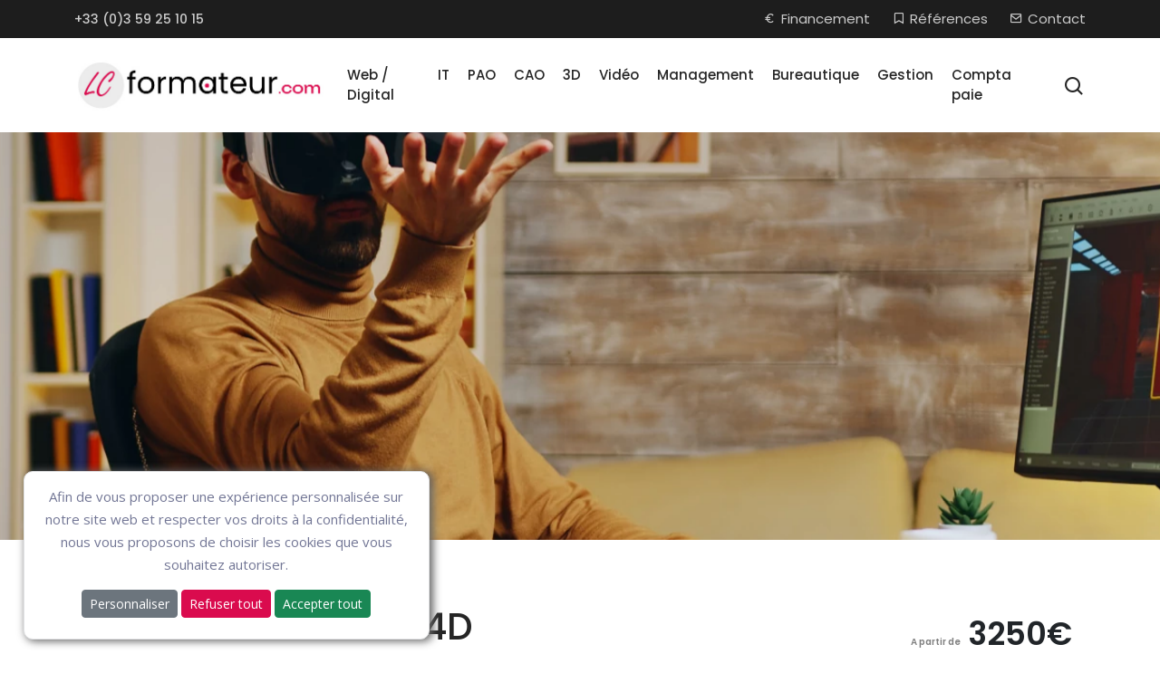

--- FILE ---
content_type: text/html; charset=UTF-8
request_url: https://www.lc-formateur.com/formation-cinema-4d.php
body_size: 11840
content:
<!doctype html>
<html lang="fr" class="theme-light">
    <head>
        <meta charset="utf-8">
        <meta name="viewport" content="width=device-width, initial-scale=1, shrink-to-fit=no">
        <title>Formation Cinema 4D Paris - Formation 3D Nord Valenciennes</title>
        <meta name="description" content="Cette formation sur Cinema 4D que nous proposons partout dans le Nord vous permettra de modéliser vos objets 3D en toute simplicité">
                <meta property="og:title" content="Formation Cinema 4D Paris - Formation 3D Nord Valenciennes">
        <meta property="og:description" content="Cette formation sur Cinema 4D que nous proposons partout dans le Nord vous permettra de modéliser vos objets 3D en toute simplicité">
        <meta property="og:type" content="article"><meta property="og:url" content="https://www.lc-formateur.com/formation-cinema-4d.php">
        <meta property="og:image" content="https://www.lc-formateur.com/images/3d/cinema-4d.png"> 
        <link rel="canonical" href="https://www.lc-formateur.com/formation-cinema-4d.php">
        
<link rel="stylesheet" href="assets/css/bootstrap.min.css">
<link rel="stylesheet" href="assets/css/boxicons.min.css">
<link rel="stylesheet" href="assets/css/style.css">
<link rel="icon" href="https://www.lc-formateur.com/images/favicon.png" type="image/png">

<script async src="https://www.googletagmanager.com/gtag/js?id=G-TT6VLEY2EF"></script>
<script>
  window.dataLayer = window.dataLayer || [];
  function gtag(){dataLayer.push(arguments);}
  gtag('js', new Date());

  gtag('config', 'G-TT6VLEY2EF');
</script>
    </head>
<body>
    <header>
    <div class="top-header top-header-style-three">
            <div class="container">
                        <div class="row align-items-center">
                            <div class="col-lg-6 col-md-6">
                                <ul class="top-header-contact-info">
                                    <li>
                                        <a href="tel:0359251015" rel="nofollow">+33 (0)3 59 25 10 15</a>
                                    </li>
                                </ul>

                            </div>

                            <div class="col-lg-6 col-md-6 others-option">
                                <ul class="top-header-login-register">
                                    
                                    <li><a href="comment-financer-formation.php"><i class='bx bx-euro'></i> Financement</a></li>
                                    <li><a href="references-formation-informatique.php" rel="nofollow"><i class='bx bx-bookmark'></i> Références</a></li>
                                    <li><a href="lc-formateur.php"><i class="bx bx-envelope"></i> Contact</a></li>
                                    
                                </ul>
                            </div>

                        </div>
            </div>
        </div>

        <!-- nav -->
        <div class="navbar-area navbar-style-three">
                <div class="raque-responsive-nav">
                    <div class="container">
                        <div class="raque-responsive-menu">
                            <div class="logo">
                                <a href="index.php">
                                    <img src="images/lc-formateur.jpg" class="black-logo" alt="LC Formateur" width="300">
                                </a>
                            </div>
                        </div>
                    </div>
                </div>

                <div class="raque-nav bg-transparent"> 
                    <div class="container">
                        <nav class="navbar navbar-expand-md navbar-light">

                           <a class="navbar-brand" href="index.php">
                                <img src="images/lc-formateur.jpg" class="black-logo" alt="LC Formateur" width="300">
                            </a> 

                            <div class="collapse navbar-collapse mean-menu">

                                <ul class="navbar-nav">
                                                                            <li class="nav-item"><a href="#offcanvasExample1" data-bs-toggle="offcanvas" class="nav-link">Web / Digital</a></li>
                                                                            <li class="nav-item"><a href="#offcanvasExample12" data-bs-toggle="offcanvas" class="nav-link">IT</a></li>
                                                                            <li class="nav-item"><a href="#offcanvasExample2" data-bs-toggle="offcanvas" class="nav-link">PAO</a></li>
                                                                            <li class="nav-item"><a href="#offcanvasExample3" data-bs-toggle="offcanvas" class="nav-link">CAO</a></li>
                                                                            <li class="nav-item"><a href="#offcanvasExample4" data-bs-toggle="offcanvas" class="nav-link">3D</a></li>
                                                                            <li class="nav-item"><a href="#offcanvasExample5" data-bs-toggle="offcanvas" class="nav-link">Vidéo</a></li>
                                                                            <li class="nav-item"><a href="#offcanvasExample13" data-bs-toggle="offcanvas" class="nav-link">Management</a></li>
                                                                            <li class="nav-item"><a href="#offcanvasExample6" data-bs-toggle="offcanvas" class="nav-link">Bureautique</a></li>
                                                                            <li class="nav-item"><a href="#offcanvasExample7" data-bs-toggle="offcanvas" class="nav-link">Gestion</a></li>
                                                                            <li class="nav-item"><a href="#offcanvasExample8" data-bs-toggle="offcanvas" class="nav-link">Compta paie</a></li>
                                    
                                </ul>

                                <div class="others-option">
                                    <div class="search-box d-inline-block">
                                        <i class='bx bx-search'></i>
                                    </div>
                                </div>

                            </div>
                        </nav>
                    </div>
                </div>

        </div>

                    <div class="offcanvas offcanvas-top" tabindex="-1" id="offcanvasExample1" aria-labelledby="offcanvasExampleLabel1">

                <div class="offcanvas-header">
                    <h3 class="offcanvas-title" id="offcanvasExampleLabel1"><i class="bx bx-code-alt"></i> <a href="formations-web-digital-nord-valenciennes.php">Web / Digital                    </a></h3>
                    <button type="button" class="btn-close text-danger" data-bs-dismiss="offcanvas" aria-label="Close"></button>
                </div>

                <div class="offcanvas-body">
                                        <div class="row">
                                                    <div class="col">
                                <p><strong>CMS</strong></p>
                                
                                <ul class="list-unstyled">
                                      
                                        <li>
                                            <a href="formation-wordpress-nord.php">Wordpress</a> 
                                             
                                                                                    </li>
                                      
                                        <li>
                                            <a href="formation-elementor-wordpress.php">Elementor</a> 
                                             
                                                                                    </li>
                                      
                                        <li>
                                            <a href="formation-drupal-nord.php">Drupal</a> 
                                             
                                                                                    </li>
                                      
                                        <li>
                                            <a href="formation-joomla-nord.php">Joomla</a> 
                                             
                                                                                    </li>
                                      
                                        <li>
                                            <a href="formation-spip-nord.php">SPIP</a> 
                                             
                                                                                    </li>
                                                                    </ul>

                            </div>
                                                    <div class="col">
                                <p><strong>E-commerce</strong></p>
                                
                                <ul class="list-unstyled">
                                      
                                        <li>
                                            <a href="formation-bonnes-pratiques-e-commerce.php">Bonnes pratiques du e-commerce</a> 
                                             
                                                                                    </li>
                                      
                                        <li>
                                            <a href="formation-woocommerce-nord.php">WooCommerce</a> 
                                             
                                                                                    </li>
                                      
                                        <li>
                                            <a href="formation-prestashop-nord.php">Prestashop</a> 
                                             
                                                                                    </li>
                                                                    </ul>

                            </div>
                                                    <div class="col">
                                <p><strong>UI / UX et éditeurs</strong></p>
                                
                                <ul class="list-unstyled">
                                      
                                        <li>
                                            <a href="formation-adobe-xd-ux-design.php">Adobe XD</a> 
                                            <span class='badge bg-pink'>New</span> 
                                                                                    </li>
                                      
                                        <li>
                                            <a href="formation-figma-ux-design.php">Figma</a> 
                                            <span class='badge bg-pink'>New</span> 
                                                                                    </li>
                                      
                                        <li>
                                            <a href="formation-dreamweaver-nord.php">Dreamweaver CC</a> 
                                             
                                                                                    </li>
                                                                    </ul>

                            </div>
                                                    <div class="col">
                                <p><strong>Langages</strong></p>
                                
                                <ul class="list-unstyled">
                                      
                                        <li>
                                            <a href="formation-html5-css3.php">HTML5 / CSS3</a> 
                                             
                                                                                    </li>
                                      
                                        <li>
                                            <a href="formation-css3-nord.php">CSS3</a> 
                                             
                                                                                    </li>
                                      
                                        <li>
                                            <a href="formation-javascript.php">Javascript</a> 
                                             
                                                                                    </li>
                                      
                                        <li>
                                            <a href="formation-jquery-nord.php">jQuery</a> 
                                             
                                                                                    </li>
                                      
                                        <li>
                                            <a href="formation-php.php">PHP</a> 
                                             
                                                                                    </li>
                                      
                                        <li>
                                            <a href="formation-php-perfectionnement.php">PHP perfectionnement</a> 
                                             
                                                                                    </li>
                                      
                                        <li>
                                            <a href="formation-sql-nord.php">SQL</a> 
                                             
                                                                                    </li>
                                      
                                        <li>
                                            <a href="formation-amp-html.php">AMP HTML</a> 
                                             
                                                                                    </li>
                                                                    </ul>

                            </div>
                                                    <div class="col">
                                <p><strong>Framework CSS / JS</strong></p>
                                
                                <ul class="list-unstyled">
                                      
                                        <li>
                                            <a href="formation-foundation.php">Foundation</a> 
                                             
                                                                                    </li>
                                      
                                        <li>
                                            <a href="formation-materialize.php">Materialize</a> 
                                             
                                                                                    </li>
                                      
                                        <li>
                                            <a href="formation-bootstrap.php">Bootstrap</a> 
                                             
                                                                                    </li>
                                                                    </ul>

                            </div>
                                                    <div class="col">
                                <p><strong>SEO / Marketing</strong></p>
                                
                                <ul class="list-unstyled">
                                      
                                        <li>
                                            <a href="formation-google-my-business.php">Google my business</a> 
                                            <span class='badge bg-pink'>New</span> 
                                                                                    </li>
                                      
                                        <li>
                                            <a href="formation-pinterest-instagram.php">Pinterest et Instagram</a> 
                                            <span class='badge bg-pink'>New</span> 
                                                                                    </li>
                                      
                                        <li>
                                            <a href="formation-brevo-sendinblue.php">Brevo / Sendinblue</a> 
                                             
                                                                                    </li>
                                      
                                        <li>
                                            <a href="formation-linkedin.php">LinkedIn</a> 
                                             
                                                                                    </li>
                                      
                                        <li>
                                            <a href="formation-facebook.php">Facebook</a> 
                                             
                                                                                    </li>
                                      
                                        <li>
                                            <a href="formation-referencement.php">SEO / Référencement naturel</a> 
                                             
                                                                                    </li>
                                                                    </ul>

                            </div>
                        
                        <p> <a href="formations-web-digital-nord-valenciennes.php" class=" mt-2 mb-2" style="color:#DA0B4E;text-decoration:underline !important">Toutes les formations</a> </p>

                    </div>
                </div>
            </div>
                    <div class="offcanvas offcanvas-top" tabindex="-1" id="offcanvasExample12" aria-labelledby="offcanvasExampleLabel1">

                <div class="offcanvas-header">
                    <h3 class="offcanvas-title" id="offcanvasExampleLabel12"><i class="bx bx-data"></i> <a href="formations-informatique-nord.php">IT                    </a></h3>
                    <button type="button" class="btn-close text-danger" data-bs-dismiss="offcanvas" aria-label="Close"></button>
                </div>

                <div class="offcanvas-body">
                                        <div class="row">
                                                    <div class="col">
                                <p><strong>Développement</strong></p>
                                
                                <ul class="list-unstyled">
                                      
                                        <li>
                                            <a href="formation-developpement-c-nord.php">c#</a> 
                                             
                                                                                    </li>
                                      
                                        <li>
                                            <a href="formation-nodejs.php">Node.js</a> 
                                             
                                                                                    </li>
                                                                    </ul>

                            </div>
                                                    <div class="col">
                                <p><strong>Administration / Sécurité</strong></p>
                                
                                <ul class="list-unstyled">
                                      
                                        <li>
                                            <a href="formation-cybersecurite-valenciennes.php">Cybersécurité</a> 
                                            <span class='badge bg-pink'>New</span> 
                                                                                    </li>
                                      
                                        <li>
                                            <a href="formation-serveur-web-debian.php">Serveur web Lamp (Debian)</a> 
                                             
                                                                                    </li>
                                      
                                        <li>
                                            <a href="formation-administration-mysql.php">Administration MySQL</a> 
                                             
                                                                                    </li>
                                      
                                        <li>
                                            <a href="formation-samba-nord.php">Samba</a> 
                                             
                                                                                    </li>
                                      
                                        <li>
                                            <a href="formation-windows-server.php">Windows server</a> 
                                             
                                                                                    </li>
                                                                    </ul>

                            </div>
                                                    <div class="col">
                                <p><strong>Outils collaboratifs / IA</strong></p>
                                
                                <ul class="list-unstyled">
                                      
                                        <li>
                                            <a href="formation-ia-generative-valenciennes-hauts-de-france.php">L'IA au service de votre métier</a> 
                                            <span class='badge bg-pink'>New</span> 
                                            <span class='badge bg-pink'>IA</span>                                        </li>
                                      
                                        <li>
                                            <a href="formation-sharepoint-concepteur-sites.php">Sharepoint concepteur de sites</a> 
                                             
                                                                                    </li>
                                      
                                        <li>
                                            <a href="formation-faire-de-l-informatique-un-allie.php">Faire de l'informatique un allié</a> 
                                            <span class='badge bg-pink'>New</span> 
                                            <span class='badge bg-pink'>IA</span>                                        </li>
                                                                    </ul>

                            </div>
                                                    <div class="col">
                                <p><strong>OS (Prise en main)</strong></p>
                                
                                <ul class="list-unstyled">
                                      
                                        <li>
                                            <a href="formation-android-nord-valenciennes.php">Android</a> 
                                             
                                                                                    </li>
                                      
                                        <li>
                                            <a href="formation-windows-11.php">Windows 11</a> 
                                             
                                                                                    </li>
                                      
                                        <li>
                                            <a href="formation-mac-nord.php">macOS</a> 
                                             
                                                                                    </li>
                                      
                                        <li>
                                            <a href="formation-ubuntu-nord.php">Ubuntu</a> 
                                             
                                                                                    </li>
                                                                    </ul>

                            </div>
                        
                        <p> <a href="formations-informatique-nord.php" class=" mt-2 mb-2" style="color:#DA0B4E;text-decoration:underline !important">Toutes les formations</a> </p>

                    </div>
                </div>
            </div>
                    <div class="offcanvas offcanvas-top" tabindex="-1" id="offcanvasExample2" aria-labelledby="offcanvasExampleLabel1">

                <div class="offcanvas-header">
                    <h3 class="offcanvas-title" id="offcanvasExampleLabel2"><i class="bx bx-photo-album"></i> <a href="formations-pao-nord.php">PAO                    </a></h3>
                    <button type="button" class="btn-close text-danger" data-bs-dismiss="offcanvas" aria-label="Close"></button>
                </div>

                <div class="offcanvas-body">
                                        <div class="row">
                                                    <div class="col">
                                <p><strong>Retouche photo</strong></p>
                                
                                <ul class="list-unstyled">
                                      
                                        <li>
                                            <a href="formation-affinity-photo.php">Affinity Photo</a> 
                                            <span class='badge bg-pink'>New</span> 
                                                                                    </li>
                                      
                                        <li>
                                            <a href="formation-photoshop.php">Photoshop</a> 
                                             
                                                                                    </li>
                                      
                                        <li>
                                            <a href="formation-ia-generative-image-avec-firefly.php">IA générative d'images avec Firefly</a> 
                                             
                                            <span class='badge bg-pink'>IA</span>                                        </li>
                                      
                                        <li>
                                            <a href="formation-photoshop-perfectionnement.php">Photoshop perfectionnement</a> 
                                             
                                                                                    </li>
                                      
                                        <li>
                                            <a href="formation-lightroom.php">Lightroom</a> 
                                             
                                                                                    </li>
                                      
                                        <li>
                                            <a href="formation-photoshop-element.php">Photoshop elements</a> 
                                             
                                                                                    </li>
                                      
                                        <li>
                                            <a href="formation-gimp-nord.php">Gimp</a> 
                                             
                                                                                    </li>
                                      
                                        <li>
                                            <a href="formation-gimp-perfectionnement.php">Gimp perfectionnement</a> 
                                             
                                                                                    </li>
                                                                    </ul>

                            </div>
                                                    <div class="col">
                                <p><strong>Dessin vectoriel</strong></p>
                                
                                <ul class="list-unstyled">
                                      
                                        <li>
                                            <a href="formation-affinity-designer.php">Affinity Designer</a> 
                                            <span class='badge bg-pink'>New</span> 
                                                                                    </li>
                                      
                                        <li>
                                            <a href="formation-illustrator.php">Illustrator</a> 
                                             
                                                                                    </li>
                                      
                                        <li>
                                            <a href="formation-illustrator-perfectionnement.php">Illustrator perfectionnement</a> 
                                             
                                                                                    </li>
                                      
                                        <li>
                                            <a href="formation-inkscape-nord.php">Inkscape</a> 
                                             
                                                                                    </li>
                                                                    </ul>

                            </div>
                                                    <div class="col">
                                <p><strong>Mise en page & PDF</strong></p>
                                
                                <ul class="list-unstyled">
                                      
                                        <li>
                                            <a href="formation-affinity-publisher.php">Affinity Publisher</a> 
                                            <span class='badge bg-pink'>New</span> 
                                                                                    </li>
                                      
                                        <li>
                                            <a href="formation-indesign.php">Indesign</a> 
                                             
                                                                                    </li>
                                      
                                        <li>
                                            <a href="formation-indesign-perfectionnement.php">Indesign perfectionnement</a> 
                                             
                                                                                    </li>
                                      
                                        <li>
                                            <a href="formation-scribus-nord.php">Scribus</a> 
                                             
                                                                                    </li>
                                      
                                        <li>
                                            <a href="formation-acrobat-pro-nord.php">Acrobat pro</a> 
                                             
                                                                                    </li>
                                      
                                        <li>
                                            <a href="formation-quark-xpress.php">QuarkXPress</a> 
                                             
                                                                                    </li>
                                                                    </ul>

                            </div>
                                                    <div class="col">
                                <p><strong>Photographie</strong></p>
                                
                                <ul class="list-unstyled">
                                      
                                        <li>
                                            <a href="formation-appareil-photo-numerique.php">Appareil photo numérique</a> 
                                             
                                                                                    </li>
                                      
                                        <li>
                                            <a href="formation-initiation-prise-de-vue-photo.php">La prise de vue photo</a> 
                                             
                                                                                    </li>
                                      
                                        <li>
                                            <a href="formation-formation-midjourney.php">Midjourney</a> 
                                            <span class='badge bg-pink'>New</span> 
                                            <span class='badge bg-pink'>IA</span>                                        </li>
                                      
                                        <li>
                                            <a href="formation-packshot-photo-de-produits.php">Packshot (Photo de produits)</a> 
                                             
                                                                                    </li>
                                                                    </ul>

                            </div>
                        
                        <p> <a href="formations-pao-nord.php" class=" mt-2 mb-2" style="color:#DA0B4E;text-decoration:underline !important">Toutes les formations</a> </p>

                    </div>
                </div>
            </div>
                    <div class="offcanvas offcanvas-top" tabindex="-1" id="offcanvasExample3" aria-labelledby="offcanvasExampleLabel1">

                <div class="offcanvas-header">
                    <h3 class="offcanvas-title" id="offcanvasExampleLabel3"><i class="bx bx-collapse-alt"></i> <a href="formations-cao-nord.php">CAO                    </a></h3>
                    <button type="button" class="btn-close text-danger" data-bs-dismiss="offcanvas" aria-label="Close"></button>
                </div>

                <div class="offcanvas-body">
                                        <div class="row">
                                                    <div class="col">
                                <p><strong>CAO</strong></p>
                                
                                <ul class="list-unstyled">
                                      
                                        <li>
                                            <a href="formation-fusion-360-nord.php">Fusion 360</a> 
                                             
                                                                                    </li>
                                      
                                        <li>
                                            <a href="formation-solidworks-nord.php">Solidworks</a> 
                                             
                                                                                    </li>
                                      
                                        <li>
                                            <a href="formation-inventor-nord.php">Inventor</a> 
                                             
                                                                                    </li>
                                      
                                        <li>
                                            <a href="formation-inventor-perfectionnement.php">Inventor perfectionnement</a> 
                                             
                                                                                    </li>
                                      
                                        <li>
                                            <a href="formation-creo-nord.php">Creo</a> 
                                             
                                                                                    </li>
                                      
                                        <li>
                                            <a href="formation-creo-perfectionnement.php">Creo perfectionnement</a> 
                                             
                                                                                    </li>
                                                                    </ul>

                            </div>
                                                    <div class="col">
                                <p><strong>DAO</strong></p>
                                
                                <ul class="list-unstyled">
                                      
                                        <li>
                                            <a href="formation-draftsight-nord.php">DraftSight</a> 
                                             
                                                                                    </li>
                                      
                                        <li>
                                            <a href="formation-autocad.php">Autocad</a> 
                                             
                                                                                    </li>
                                      
                                        <li>
                                            <a href="formation-visio-nord.php">Visio</a> 
                                             
                                                                                    </li>
                                      
                                        <li>
                                            <a href="formation-autocad-perfectionnement.php">Autocad perfectionnement</a> 
                                             
                                                                                    </li>
                                      
                                        <li>
                                            <a href="formation-autocad-3d-nord.php">Autocad 3D</a> 
                                             
                                                                                    </li>
                                      
                                        <li>
                                            <a href="formation-autocad-3d-perfectionnement.php">Autocad 3D perfectionnement</a> 
                                             
                                                                                    </li>
                                      
                                        <li>
                                            <a href="formation-autocad-map-3d.php">Autocad map 3D</a> 
                                             
                                                                                    </li>
                                                                    </ul>

                            </div>
                                                    <div class="col">
                                <p><strong>Architecture</strong></p>
                                
                                <ul class="list-unstyled">
                                      
                                        <li>
                                            <a href="formation-bim-nord.php">BIM</a> 
                                             
                                                                                    </li>
                                      
                                        <li>
                                            <a href="formation-revit-architecture.php">Revit architecture</a> 
                                             
                                                                                    </li>
                                      
                                        <li>
                                            <a href="formation-revit-structure.php">Revit Structure</a> 
                                             
                                                                                    </li>
                                      
                                        <li>
                                            <a href="formation-revit-mep.php">Revit MEP</a> 
                                             
                                                                                    </li>
                                      
                                        <li>
                                            <a href="formation-autocad-architecture.php">Autocad architecture</a> 
                                             
                                                                                    </li>
                                      
                                        <li>
                                            <a href="formation-archicad-nord.php">Archicad</a> 
                                             
                                                                                    </li>
                                      
                                        <li>
                                            <a href="formation-cinema-4d-architecture.php">Cinema 4D Architecture</a> 
                                             
                                                                                    </li>
                                                                    </ul>

                            </div>
                        
                        <p> <a href="formations-cao-nord.php" class=" mt-2 mb-2" style="color:#DA0B4E;text-decoration:underline !important">Toutes les formations</a> </p>

                    </div>
                </div>
            </div>
                    <div class="offcanvas offcanvas-top" tabindex="-1" id="offcanvasExample4" aria-labelledby="offcanvasExampleLabel1">

                <div class="offcanvas-header">
                    <h3 class="offcanvas-title" id="offcanvasExampleLabel4"><i class="bx bx-sushi"></i> <a href="formations-3d-nord.php">3D                    </a></h3>
                    <button type="button" class="btn-close text-danger" data-bs-dismiss="offcanvas" aria-label="Close"></button>
                </div>

                <div class="offcanvas-body">
                                        <div class="row">
                                                    <div class="col">
                                <p><strong>3D</strong></p>
                                
                                <ul class="list-unstyled">
                                      
                                        <li>
                                            <a href="formation-sketchup-nord.php">Sketchup</a> 
                                             
                                                                                    </li>
                                      
                                        <li>
                                            <a href="formation-adobe-dimension.php">Adobe Dimension</a> 
                                             
                                                                                    </li>
                                      
                                        <li>
                                            <a href="formation-adobe-fuse.php">Adobe Fuse</a> 
                                             
                                                                                    </li>
                                      
                                        <li>
                                            <a href="formation-su-podium.php">SU Podium</a> 
                                             
                                                                                    </li>
                                      
                                        <li>
                                            <a href="formation-vray-sketchup.php"> V-Ray pour Sketchup</a> 
                                             
                                                                                    </li>
                                      
                                        <li>
                                            <a href="formation-artlantis-nord.php">Artlantis</a> 
                                             
                                                                                    </li>
                                      
                                        <li>
                                            <a href="formation-sketchup-perfectionnement.php">Sketchup perfectionnement</a> 
                                             
                                                                                    </li>
                                                                    </ul>

                            </div>
                                                    <div class="col">
                                <p><strong>3D (suite...)</strong></p>
                                
                                <ul class="list-unstyled">
                                      
                                        <li>
                                            <a href="formation-blender.php">Blender</a> 
                                             
                                                                                    </li>
                                      
                                        <li>
                                            <a href="formation-cinema-4d.php">Cinema 4D</a> 
                                             
                                                                                    </li>
                                      
                                        <li>
                                            <a href="formation-cinema-4d-perfectionnement.php">Cinema 4D perfectionnement</a> 
                                             
                                                                                    </li>
                                                                    </ul>

                            </div>
                        
                        <p> <a href="formations-3d-nord.php" class=" mt-2 mb-2" style="color:#DA0B4E;text-decoration:underline !important">Toutes les formations</a> </p>

                    </div>
                </div>
            </div>
                    <div class="offcanvas offcanvas-top" tabindex="-1" id="offcanvasExample5" aria-labelledby="offcanvasExampleLabel1">

                <div class="offcanvas-header">
                    <h3 class="offcanvas-title" id="offcanvasExampleLabel5"><i class="bx bx-camera"></i> <a href="formations-video-nord.php">Vidéo                    </a></h3>
                    <button type="button" class="btn-close text-danger" data-bs-dismiss="offcanvas" aria-label="Close"></button>
                </div>

                <div class="offcanvas-body">
                                        <div class="row">
                                                    <div class="col">
                                <p><strong>Réalisation vidéo</strong></p>
                                
                                <ul class="list-unstyled">
                                      
                                        <li>
                                            <a href="formation-realisation-video.php">Réalisation vidéo</a> 
                                            <span class='badge bg-pink'>New</span> 
                                                                                    </li>
                                      
                                        <li>
                                            <a href="formation-filmer-avec-gopro.php">Maîtriser l'écosystème GoPro</a> 
                                            <span class='badge bg-pink'>New</span> 
                                                                                    </li>
                                      
                                        <li>
                                            <a href="formation-tourner-monter-video-sur-smartphone.php">Tourner et monter une vidéo sur smartphone</a> 
                                            <span class='badge bg-pink'>New</span> 
                                                                                    </li>
                                                                    </ul>

                            </div>
                                                    <div class="col">
                                <p><strong>Montage vidéo</strong></p>
                                
                                <ul class="list-unstyled">
                                      
                                        <li>
                                            <a href="formation-premiere.php">Premiere</a> 
                                             
                                                                                    </li>
                                      
                                        <li>
                                            <a href="formation-premiere-perfectionnement.php">Premiere perfectionnement</a> 
                                             
                                                                                    </li>
                                      
                                        <li>
                                            <a href="formation-final-cut-pro-x.php">Final Cut Pro X</a> 
                                             
                                                                                    </li>
                                      
                                        <li>
                                            <a href="formation-davinci-resolve.php">Davinci Resolve</a> 
                                             
                                                                                    </li>
                                      
                                        <li>
                                            <a href="formation-cinema-4d-habillage-tv.php">Cinema 4D habillage TV</a> 
                                             
                                                                                    </li>
                                                                    </ul>

                            </div>
                                                    <div class="col">
                                <p><strong>Compositing</strong></p>
                                
                                <ul class="list-unstyled">
                                      
                                        <li>
                                            <a href="formation-after-effects.php">After effects</a> 
                                             
                                                                                    </li>
                                      
                                        <li>
                                            <a href="formation-after-effects-perfectionnement.php">After Effects perfectionnement</a> 
                                             
                                                                                    </li>
                                                                    </ul>

                            </div>
                        
                        <p> <a href="formations-video-nord.php" class=" mt-2 mb-2" style="color:#DA0B4E;text-decoration:underline !important">Toutes les formations</a> </p>

                    </div>
                </div>
            </div>
                    <div class="offcanvas offcanvas-top" tabindex="-1" id="offcanvasExample13" aria-labelledby="offcanvasExampleLabel1">

                <div class="offcanvas-header">
                    <h3 class="offcanvas-title" id="offcanvasExampleLabel13"><i class="bx bx-user-check"></i> <a href="formations-management-nord.php">Management                    </a></h3>
                    <button type="button" class="btn-close text-danger" data-bs-dismiss="offcanvas" aria-label="Close"></button>
                </div>

                <div class="offcanvas-body">
                                        <div class="row">
                                                    <div class="col">
                                <p><strong>Management</strong></p>
                                
                                <ul class="list-unstyled">
                                      
                                        <li>
                                            <a href="formation-cohesion-equipe.php">Cohésion d’équipe</a> 
                                             
                                                                                    </li>
                                      
                                        <li>
                                            <a href="formation-gestion-des-conflits.php">Gestion des conflits</a> 
                                             
                                                                                    </li>
                                      
                                        <li>
                                            <a href="formation-gestion-du-stress.php">Gestion du stress</a> 
                                             
                                                                                    </li>
                                      
                                        <li>
                                            <a href="formation-style-leadership.php">Style de Leadership</a> 
                                             
                                                                                    </li>
                                      
                                        <li>
                                            <a href="formation-manager-son-entreprise.php">Manager son entreprise</a> 
                                             
                                                                                    </li>
                                      
                                        <li>
                                            <a href="formation-de-formateur.php">Devenir formateur pour adultes</a> 
                                             
                                                                                    </li>
                                                                    </ul>

                            </div>
                                                    <div class="col">
                                <p><strong>Gestion de projets</strong></p>
                                
                                <ul class="list-unstyled">
                                      
                                        <li>
                                            <a href="formation-fondamentaux-gestion-projet.php">Les fondamentaux de la gestion de projet</a> 
                                             
                                                                                    </li>
                                      
                                        <li>
                                            <a href="formation-conduite-du-changement.php">Conduite du changement</a> 
                                             
                                                                                    </li>
                                      
                                        <li>
                                            <a href="formation-ms-project-nord.php">Microsoft Project</a> 
                                             
                                                                                    </li>
                                                                    </ul>

                            </div>
                        
                        <p> <a href="formations-management-nord.php" class=" mt-2 mb-2" style="color:#DA0B4E;text-decoration:underline !important">Toutes les formations</a> </p>

                    </div>
                </div>
            </div>
                    <div class="offcanvas offcanvas-top" tabindex="-1" id="offcanvasExample6" aria-labelledby="offcanvasExampleLabel1">

                <div class="offcanvas-header">
                    <h3 class="offcanvas-title" id="offcanvasExampleLabel6"><i class="bx bx-laptop"></i> <a href="formations-bureautique.php">Bureautique                    </a></h3>
                    <button type="button" class="btn-close text-danger" data-bs-dismiss="offcanvas" aria-label="Close"></button>
                </div>

                <div class="offcanvas-body">
                                        <div class="row">
                                                    <div class="col">
                                <p><strong>Traitement de texte</strong></p>
                                
                                <ul class="list-unstyled">
                                      
                                        <li>
                                            <a href="formation-word.php">Word</a> 
                                             
                                                                                    </li>
                                      
                                        <li>
                                            <a href="formation-google-docs.php">Google Docs</a> 
                                             
                                                                                    </li>
                                      
                                        <li>
                                            <a href="formation-word-intermediaire.php">Word intermédiaire</a> 
                                             
                                                                                    </li>
                                      
                                        <li>
                                            <a href="formation-word-perfectionnement.php">Word perfectionnement</a> 
                                             
                                                                                    </li>
                                      
                                        <li>
                                            <a href="formation-writer-nord.php">Writer</a> 
                                             
                                                                                    </li>
                                                                    </ul>

                            </div>
                                                    <div class="col">
                                <p><strong>Tableurs</strong></p>
                                
                                <ul class="list-unstyled">
                                      
                                        <li>
                                            <a href="formation-calc-nord.php">Calc</a> 
                                             
                                                                                    </li>
                                      
                                        <li>
                                            <a href="formation-google-sheets.php">Google Sheets</a> 
                                             
                                                                                    </li>
                                      
                                        <li>
                                            <a href="formation-excel.php">Excel</a> 
                                             
                                                                                    </li>
                                      
                                        <li>
                                            <a href="formation-excel-intermediaire.php">Excel intermédiaire</a> 
                                             
                                                                                    </li>
                                      
                                        <li>
                                            <a href="formation-excel-perfectionnement.php">Excel perfectionnement</a> 
                                             
                                                                                    </li>
                                      
                                        <li>
                                            <a href="formation-excel-vba.php">Excel VBA</a> 
                                             
                                                                                    </li>
                                                                    </ul>

                            </div>
                                                    <div class="col">
                                <p><strong>Base de données</strong></p>
                                
                                <ul class="list-unstyled">
                                      
                                        <li>
                                            <a href="formation-access.php">Access</a> 
                                             
                                                                                    </li>
                                      
                                        <li>
                                            <a href="formation-access-perfectionnement.php">Access perfectionnement</a> 
                                             
                                                                                    </li>
                                      
                                        <li>
                                            <a href="formation-access-vba.php">Access VBA</a> 
                                             
                                                                                    </li>
                                                                    </ul>

                            </div>
                                                    <div class="col">
                                <p><strong>PAO / PréAO</strong></p>
                                
                                <ul class="list-unstyled">
                                      
                                        <li>
                                            <a href="formation-google-slides-nord-valenciennes.php">Google slides</a> 
                                             
                                                                                    </li>
                                      
                                        <li>
                                            <a href="formation-powerpoint.php">Powerpoint</a> 
                                             
                                                                                    </li>
                                      
                                        <li>
                                            <a href="formation-powerpoint-perfectionnement.php">Powerpoint perfectionnement</a> 
                                             
                                                                                    </li>
                                      
                                        <li>
                                            <a href="formation-impress-nord.php">Impress</a> 
                                             
                                                                                    </li>
                                      
                                        <li>
                                            <a href="formation-publisher.php">Publisher</a> 
                                             
                                                                                    </li>
                                                                    </ul>

                            </div>
                                                    <div class="col">
                                <p><strong>Messagerie / Internet</strong></p>
                                
                                <ul class="list-unstyled">
                                      
                                        <li>
                                            <a href="formation-google-chrome.php">Google Chrome</a> 
                                            <span class='badge bg-pink'>New</span> 
                                                                                    </li>
                                      
                                        <li>
                                            <a href="formation-outlook.php">Outlook</a> 
                                             
                                                                                    </li>
                                      
                                        <li>
                                            <a href="formation-thunderbird.php">Thunderbird</a> 
                                             
                                                                                    </li>
                                      
                                        <li>
                                            <a href="formation-onenote.php">Onenote</a> 
                                             
                                                                                    </li>
                                                                    </ul>

                            </div>
                                                    <div class="col">
                                <p><strong>Collaborer</strong></p>
                                
                                <ul class="list-unstyled">
                                      
                                        <li>
                                            <a href="formation-microsoft-teams.php">Microsoft Teams</a> 
                                             
                                                                                    </li>
                                      
                                        <li>
                                            <a href="formation-onedrive.php">OneDrive</a> 
                                             
                                                                                    </li>
                                      
                                        <li>
                                            <a href="formation-sharepoint-utilisateur-contributeur.php">Sharepoint utilisateur / contributeur</a> 
                                             
                                                                                    </li>
                                      
                                        <li>
                                            <a href="formation-google-workspace-nord-valenciennes.php">Google Workspace</a> 
                                             
                                                                                    </li>
                                                                    </ul>

                            </div>
                        
                        <p> <a href="formations-bureautique.php" class=" mt-2 mb-2" style="color:#DA0B4E;text-decoration:underline !important">Toutes les formations</a> </p>

                    </div>
                </div>
            </div>
                    <div class="offcanvas offcanvas-top" tabindex="-1" id="offcanvasExample7" aria-labelledby="offcanvasExampleLabel1">

                <div class="offcanvas-header">
                    <h3 class="offcanvas-title" id="offcanvasExampleLabel7"><i class="bx bxs-file-pdf"></i> <a href="formations-gestion-commerciale-nord.php">Gestion                    </a></h3>
                    <button type="button" class="btn-close text-danger" data-bs-dismiss="offcanvas" aria-label="Close"></button>
                </div>

                <div class="offcanvas-body">
                                        <div class="row">
                                                    <div class="col">
                                <p><strong>Gestion commerciale</strong></p>
                                
                                <ul class="list-unstyled">
                                      
                                        <li>
                                            <a href="formation-ciel-gestion-commerciale-nord.php">Sage 50 gestion commerciale</a> 
                                             
                                                                                    </li>
                                      
                                        <li>
                                            <a href="formation-chorus-pro.php">Chorus pro</a> 
                                             
                                                                                    </li>
                                      
                                        <li>
                                            <a href="formation-ebp-gestion-commerciale-nord.php">EBP gestion commerciale</a> 
                                             
                                                                                    </li>
                                      
                                        <li>
                                            <a href="formation-dolibarr.php">Dolibarr</a> 
                                             
                                                                                    </li>
                                                                    </ul>

                            </div>
                        
                        <p> <a href="formations-gestion-commerciale-nord.php" class=" mt-2 mb-2" style="color:#DA0B4E;text-decoration:underline !important">Toutes les formations</a> </p>

                    </div>
                </div>
            </div>
                    <div class="offcanvas offcanvas-top" tabindex="-1" id="offcanvasExample8" aria-labelledby="offcanvasExampleLabel1">

                <div class="offcanvas-header">
                    <h3 class="offcanvas-title" id="offcanvasExampleLabel8"><i class="bx bx-file-blank"></i> <a href="formations-comptabilite-nord.php">Compta paie                    </a></h3>
                    <button type="button" class="btn-close text-danger" data-bs-dismiss="offcanvas" aria-label="Close"></button>
                </div>

                <div class="offcanvas-body">
                                        <div class="row">
                                                    <div class="col">
                                <p><strong>Comptabilité</strong></p>
                                
                                <ul class="list-unstyled">
                                      
                                        <li>
                                            <a href="formation-bases-comptabilite-nord.php">Bases de la comptabilité</a> 
                                             
                                                                                    </li>
                                      
                                        <li>
                                            <a href="formation-sage-50-compta.php">Sage 50 comptabilité</a> 
                                             
                                                                                    </li>
                                      
                                        <li>
                                            <a href="formation-ebp-comptabilite-nord.php">EBP comptabilité ACTIV</a> 
                                             
                                                                                    </li>
                                                                    </ul>

                            </div>
                                                    <div class="col">
                                <p><strong>Paye</strong></p>
                                
                                <ul class="list-unstyled">
                                      
                                        <li>
                                            <a href="formation-bases-paie.php">Bases de la paie</a> 
                                             
                                                                                    </li>
                                      
                                        <li>
                                            <a href="formation-sage-paye.php">Sage Business cloud paie</a> 
                                             
                                                                                    </li>
                                      
                                        <li>
                                            <a href="formation-diapaie-nord.php">Diapaie</a> 
                                             
                                                                                    </li>
                                                                    </ul>

                            </div>
                        
                        <p> <a href="formations-comptabilite-nord.php" class=" mt-2 mb-2" style="color:#DA0B4E;text-decoration:underline !important">Toutes les formations</a> </p>

                    </div>
                </div>
            </div>
                <!-- .nav -->

    </header>

<section>
    <div class="page-title-area bg-formation-mobile bg-family-4 jarallax" data-jarallax='{"speed": 0.3}'>
        <div class="page-title-content"></div>
    </div>
</section> 


<section class="courses-details-area pt-lg-5 pb-70">
    <div class="container">
        <div class="courses-details-header">

            <div class="row mt-4">
                <div class="col-lg-8"><!-- Colonne gauche -->

                    <h1>Formation Cinema 4D</h1>
                    <div class="row d-flex mb-2">
                        <div class="col-lg-3 col-md-3 align-self-center">
                            <img src="images/3d/cinema-4d.png" class="lazyload img-fluid d-none d-sm-block" alt="Cinema 4D" width="200" height="200">
                        </div>
                        <div class="col-lg-9 col-md-9 align-self-center">
                            <p>CINEMA 4D est un logiciel de cr&eacute;ation 3D d&eacute;velopp&eacute; par la soci&eacute;t&eacute; allemande Maxon une entreprise du groupe allemand Nemetschek. C&#39;est un outil complet permettant la mod&eacute;lisation (primitives, splines, polygones), le texturage, l&#39;animation et le rendu. La version de base de Cinema 4D peut &ecirc;tre associ&eacute;e &agrave; de nombreux modules sp&eacute;cifiques.
</p>
                            
                            <div class="courses-meta mt-3 mb-3">
                                <ul>
                                    <li>
                                        <i class="bx bx-folder-open"></i>
                                        <span>Famille</span>
                                        <a href="formations-3d-nord.php">3D</a>
                                    </li>
                                    <li>
                                        <i class="bx bxs-file-pdf"></i>
                                        <span>Programme en PDF</span>
                                        <form name="form1" method="post" action="programmes-de-formation/programmes.php" target="_blank">
    <input type="hidden" name="id_formation" value="114">
    <button type="submit" class="button-disabled">Télécharger</button>
</form>                                    </li>
                                                                    </ul>
                            </div>
                            
                        </div>
                    </div> 

                    

                    <h2 class="text-secondary mt-4 mb-4"><i class="bx bx-info-circle"></i> Informations pratiques </h2>
                    

                    <!-- Accordéon -->
                    <div class="faq-accordion"> 
                        <ul class="accordion">
                            <li class="accordion-item">
                                <a class="accordion-title active" href="javascript:void(0)" rel="nofollow"><i class='bx bx-chevron-down'></i> Programme de formation</a>
                                <div class="accordion-content"><!--  show -->
                                    <p class='p-2 mt-2'><strong>Personnalisation: </strong><br><small>Le programme peut être modifié en fonction de vos besoins et de vos objectifs sur le contenu, la durée et les modalités.</small></p><p><strong>Généralités</strong> <span class="badge"> Jour 1</span></p>
<ul>
	<li>Positionnement du produit sur le marché</li>
	<li>Historique du logiciel et Modules complémentaires</li>
	<li>Exemples de productions réalisés avec Cinema 4D</li>
</ul>

<p><strong>Interface</strong> <span class="badge"> Jour 1</span></p>

<ul>
	<li>Icône des Interfaces, texte, menu fenêtre, fenêtres flottantes, fenêtre de Groupe</li>
	<li>Onglets, interface personnalisée, plein écran, raccourcis clavier</li>
	<li>Menus personnalisés, menu popup, configuration d'icônes en barres d'outils</li>
	<li>Options du logiciel (Préférences, généralités, interface, vue, document, unités)</li>
	<li>Aide Interface</li>
	<li>Editeur</li>
</ul>

<p><strong>Affichage</strong> <span class="badge"> Jour 1</span></p>

<ul>
	<li>Configuration de vues et navigation dans une vue (Panneaux)</li>
	<li>Zoom et cadrage (Mollette souris)</li>
	<li>Points de vue caméras</li>
	<li>Styles d'ombrages</li>
	<li>Options d'affichage (Précision) et filtres d'affichage</li>
</ul>

<p><strong>Sélection et édition</strong> <span class="badge"> Jour 1</span></p>

<ul>
	<li>Modes de fonctionnement (modèle, points, arêtes, polygones)</li>
	<li>Outils de sélection et Attributs</li>
	<li>Ajouter, supprimer des objets à une sélection</li>
	<li>Système monde et système local</li>
	<li>Déplacement, mise à l'échelle, rotation (Poignées de manipulation)</li>
	<li>Gestionnaire d'attributs, d'objets, de coordonnées, de calques</li>
	<li>Groupement d'objets (Relation parent enfant)</li>
	<li>Médiathèque</li>
</ul>

<p><strong>Modélisation</strong> <span class="badge"> Jour 2 et 3</span></p>

<ul>
	<li>Principes de la modélisation polygonale</li>
	<li>Objets paramétriques (primitives 3D)</li>
	<li>Opérations de base 3D, combinaison 3D, transformation 3D</li>
	<li>édition des sommets, arêtes et polygones</li>
	<li>Création de groupes</li>
	<li>Création de matériaux</li>
	<li>Edition de matériaux
	<ul>
		<li>Modificateur de matériaux</li>
		<li>Paramètres des canaux</li>
	</ul>
	</li>
	<li>Application de matériaux, coordonnées UV</li>
	<li>Organisation et manipulation de textures</li>
	<li>Définition de surfaces au moyen de matières</li>
</ul>

<p><strong>Lumières et caméras</strong> <span class="badge"> Jour 4</span></p>

<ul>
	<li>Principes d'éclairage et types de lumières</li>
	<li>Contrôle des lumières: intensité, couleur, angle</li>
	<li>Ciblage d'un objet en éclairage</li>
	<li>Création et paramétrage de caméras</li>
</ul>

<p><strong>Rendu</strong> <span class="badge"> Jour 5</span></p>

<ul>
	<li>Paramétrages de résultats de rendu et types de rendus</li>
	<li>Calcul de rendu et enregistrement</li>
	<li>Export et enregistrement d'images</li>
</ul><p class='small mt-2 mb-2'>Formation ajoutée le 01/01/2015, mise à jour le 03/12/2020.</p> 
                                </div>
                            </li>

                            <li class="accordion-item"><!--  active -->
                                <a class="accordion-title" href="javascript:void(0)"><i class='bx bx-chevron-down'></i> Pour qui ?</a>
                                <div class="accordion-content">
                                    <p class="mt-2"><strong>Pré-requis</strong></p>La maîtrise de l'environnement Windows est indispensable.                                    <p class="mt-2"><strong>Public</strong></p>Toute personne souhaitant modéliser des objets en 3D avec Cinéma 4D.                                </div>
                            </li>

                            <li class="accordion-item">
                                <a class="accordion-title" href="javascript:void(0)"><i class='bx bx-chevron-down'></i> Objectifs, moyens, modalités, sanction</a>
                                <div class="accordion-content">

                                    <p><strong>Objectifs :</strong></p>Maîtriser les fonctionnalités d'un logiciel 3D de CAO, afin d'àªtre autonome dans la  création de contenus 3D professionnels.
                                    <p class="mt-3"><strong>Moyens pédagogiques :</strong></p> 
                                    Un PC par personne, le formateur diffuse son écran sur un vidéo-projecteur ou télévision grand écran<br>Un groupe de maximum 5 personnes en inter-entreprise.<br><u>En distanciel</u> : Utilisation de Zoom ou Teams avec partage d'écran, chat, audio et vidéo en temps réel.<br>Exposé théorique, suivi d'une mise en pratique.
                                    <p class="mt-3"><strong>Moyens pour suivre l’exécution de l’action :</strong></p> 
                                    <ul><li>La présence du stagiaire est vérifiée par le formateur à l'aide d'une feuille de présence signée par demi-journées</li></ul> 

                                    <p class="mt-3"><strong>Moyens pour en apprécier les résultats :</strong></p>
                                    <ul><li>A la fin de la formation, le stagiaire complète une évaluation à chaud (Permettant d'évaluer la qualité de la prestation)</li><li>Puis, il complète avec le formateur une évaluation des acquis (Permettant de déterminer les points acquis, non acquis ou en cours d'acquisition)</li><li>Quelques mois après la formation, le donneur d'ordre complète une évaluation à froid (Permettant de s'assurer que la formation a pu être mise en pratique)</li></ul>
                                    <p class="mt-3"><strong>Sanction de la formation :</strong></p>
                                    <ul><li>A la fin de la formation le stagiaire reçoit une attestation de formation reprenant l’intitulé de la formation, les dates et le nombre d’heures réalisé.</li></ul>
                                    <p class="mt-3"><strong>Délai d'accès :</strong></p>
                                    <u>En intra-entreprise</u> : En fonction de vos disponibilités et celles de nos formateurs.<br><u>En inter-entreprise</u> : En fonction des sessions que nous avons programmé, consultable en cliquant <a href="https://www.lc-formateur.com/catalogue-formations-inter-entreprise.php" title="Liste des formations inter-entreprise" target="_blank">ici</a>
                                    <p class="mt-3"><strong>
                                    Personne à contacter / personne en charge de l'accueil et de l'accès des personnes en situation de handicap :
                                    </strong></p> 
                                    Contacter Lambert Christophe<br><i class="fas fa-phone"></i> 03 59 25 10 15<br><i class="fas fa-envelope"></i> christophe.lambert@lc-formateur.com<p class='mt-3'><strong>Profil formateur :</strong></p>Formateurs, consultants passionnés et expérimentés dans le domaine de la 3D.                                </div>
                            </li>


                            <li class="accordion-item">
                                <a class="accordion-title" href="javascript:void(0)"><i class='bx bx-chevron-down'></i> Evaluation, avis ...</a>
                                <div class="accordion-content">
                                    <p class='mt-2'><strong>Evaluation :</strong> Aucune note pour cette formation entre 2024 et 2026 .</p>                                    
                                </div>
                            </li>


                             

                            <li class="accordion-item">
                                <a class="accordion-title" href="javascript:void(0)"> <i class='bx bx-chevron-down'></i> Comment financer ma formation ?</a>
                                <div class="accordion-content">
                                    <p>Vous ne savez pas comment financer votre formation ?. Vous êtes salarié, travailleur non salarié (TNS), commerçant, artisan, profession libérale. Suivez le guide...</p>
                                    <p class="text-center mt-2 mb-2"><a href="comment-financer-formation.php" class="btn btn-dark"><i class="bx bx-search"></i> Trouver mon financement</a></p> 
                                </div>
                            </li>

                        </ul>
                    </div>
                    <!-- .Accordéon -->
            
                      
                </div><!-- .Colonne gauche -->


                <div class="col-lg-4"><!-- Colonne droite -->
                    
                    <div class="courses-price mb-3">

                        
                        
                        <div class="price">
                            <span>A partir de</span>
                            3250€                        </div>

                        <a href="devis-formation.php" class="default-btn"><i class="bx bxs-paper-plane icon-arrow before"></i><span class="label">Obtenir un devis</span><i class="bx bxs-paper-plane icon-arrow after"></i></a>

                    </div>

                    <div class="courses-sidebar-information">
                        <ul>
                            <li><span><i class="bx bx-chevron-right-square"></i> Référence : </span>F114</li>
                            <li><span><i class="bx bx-calendar"></i> Nb de jours : </span>5</li>
                            <li><span><i class="bx bx-time"></i> Nb d'heures : </span>35</li>
                            <li><span><i class="bx bxs-graduation"></i> Eligible au CPF : </span>Non</li>
                            <li><span><i class="bx bx-home"></i> En présentiel :</span>Oui</li>
                            <li><span><i class="bx bx-camera-home"></i> A distance : </span>Non</li></li>
                        </ul>
                    </div>

                    <div class="courses-sidebar-information p-3 about-text">

    <h3>Tarif 2026</h3>

            <p class="text-pink p-2">Cette formation n'est pas proposée en inter-entreprise.</p>
    
    
    <div class="row p-1 pb-3">
        <div class="col-lg-8 col-md-8">
            <p><strong><i class="bx bx-help-circle text-pink"></i> INTRA-ENTREPRISE:</strong><br>
            <small class="text-secondary">+ 1000€ HT par pers supplémentaire.</small></p>
        </div>
        <div class="col-lg-4 col-md-4 text-end">
            3250€ HT        </div>
    </div>

    <!-- Modal -->
    <div class="modal fade text-dark" id="exampleModal" tabindex="-1" aria-labelledby="exampleModalLabel" aria-hidden="true">
        <div class="modal-dialog">
            <div class="modal-content">
                <div class="modal-header">
                    <button type="button" class="btn-close text-danger" data-bs-dismiss="modal" aria-label="Close"></button>
                </div>
                <div class="modal-body">
                    <h4 id="exampleModalLabel"><i class='bx bx-calendar'></i> Les prochaines dates</h4>
                     
                        <p><i class="bx bx-check text-pink"></i> <a href='#' title='Inter '></a> //</p>
                    
                    <h5 class="mt-2">Où se déroulent les formations ?</h5> 
                    <p class="text-dark">131, rue Emile Zola - 59125 Trith Saint Léger</p>

                </div>
            </div>
        </div>
    </div>
    <!-- .Modal --> 

</div><div class="courses-sidebar-information p-3">
    <div class="about-text">
        <h3>Recrutement de formateurs</h3>
    </div>
    <img src="images/recrutement.jpg" class="lazyload img-fluid" alt="Recrutement formateurs" width="348" height="190">
    <p class="p-2">Nous recherchons en permanence de <strong>nouveaux talents.</strong></p>
    <p class="text-center mt-3"><a href="https://www.lc-formateur.com/recrutement/" class="btn btn-dark"><i class="bx bxs-graduation"></i> Postuler en ligne</a></p> 
</div>

<!--
<div class="card mt-3 mb-3">
  <div class="card-body">
    <div class="about-text">
        <h4 class="card-title">Recrutement de formateurs</h4>
    </div>
    <img src="images/recrutement.jpg" class="lazyload card-img-top" alt="Recrutement formateurs" width="348" height="190">
    <p class="card-text p-2">Nous sommes en permanence en recherche de <strong>nouveaux talents.</p>
    <p class="text-center mt-3"><a href="https://www.lc-formateur.com/recrutement/" class="btn btn-dark"><i class="bx bxs-graduation"></i> Postuler en ligne</a></p> 
  </div>
</div>
--><!--
<div class="courses-sidebar-information p-3">
    <div class="about-text">
        <h3>Certification qualité</h3>
    </div>
    <p class="p-2">Notre certification a été délivrée par l"AFNOR, nous l'avons obtenu le pour une durée de 3 ans.</p>
    <p><img src="images/logo-qualiopi.svg" alt="Financer une formation" class="d-block mx-auto mt-4 mb-3" width="250" height="189"></p> 
</div>
 -->
                </div><!-- .Colonne droite -->

            </div><!-- .row -->

        </div>
    </div>
</section>

<footer class="footer-area">
            <div class="container">
                <div class="row">

                    <div class="col-lg-3 col-md-6 col-sm-6">
                        <div class="single-footer-widget mb-30">
                            <h5>Notre offre</h5>
                            <ul class="useful-link">
                                <li><a href="catalogue-formations-informatiques.php">Toutes nos formations</a></li>
                                <li><a href="catalogue-formations-inter-entreprise.php">Formations inter-entreprise</a></li>
                                <li><a href="catalogue-formations-cpf-valenciennes.php">Formations CPF</a></li>
                                <li><a href="catalogue-formations-a-distance.php">Formations à distance</a></li>
                                <li><a href="rechercher-une-formation.php">Rechercher une formation</a></li>
                            </ul>
                            <div class="about-text">
                                <h5 class="mt-4"><i class="bx bxs-euro"></i> Financement</h5>
                                <ul class="support-link">
                                    <li><a href="comment-financer-formation.php">Comment financer ma formation ?</a></li>
                                    <li><a href="https://quel-est-mon-opco.francecompetences.fr/" target="_blank">Comment trouver mon OPCO ?</a></li>
                                </ul>
                            </div>
                        </div>
                    </div>

                    <div class="col-lg-3 col-md-6 col-sm-6">
                        <div class="single-footer-widget mb-30">
                            <h5>Infos pratiques</h5>
                            <ul class="useful-link">
                                <li><a href="telechargements/reglement-interieur.pdf" target="_blank" rel="nofollow">Réglement intérieur</a></li>
                                <li><a href="conditions-information-public.php" rel="nofollow">Conditions d'information du public</a></li> 
                                <li><a href="telechargements/certification-qualiopi.pdf" target="_blank" rel="nofollow">Certification QUALIOPI</a></li>
                                <li><a href="indicateurs.php">Nos indicateurs</a></li>
                                <li><a href="references-formation-informatique.php" rel="nofollow">Nos références</a></li>
                                <li><a href="partenaires-formation.php">Nos partenaires</a></li>  
                                <li><a href="avis-clients.php" rel="nofollow">Avis des clients</a></li>
                            </ul>
                        </div>
                    </div>

                    <div class="col-lg-3 col-md-6 col-sm-6">
                        <div class="single-footer-widget mb-30">

                            <h5>Contactez-nous</h5>
                            <ul class="contact-us-link"> 
                                <!-- <li>
                                    <i class="bx bx-map"></i>
                                                                    </li> -->
                                <li>
                                    <i class="bx bx-phone-call"></i> +33 (0)3 59 25 10 15                                </li>
                                <li>
                                    <i class="bx bx-envelope"></i>
                                    <a href="mailto:contact@lc-formateur.com">contact@lc-formateur.com</a>
                                </li>
                            </ul>
                            <ul class="social-link">
                                <li><a href="https://www.facebook.com/lcformateur59125" class="d-block" target="_blank"><i class='bx bxl-facebook'></i></a></li>
                                <li><a href="https://twitter.com/LC_Formateur" class="d-block" target="_blank"><i class='bx bxl-twitter'></i></a></li>
                                <li><a href="https://www.linkedin.com/company/lc-formateur/" class="d-block" target="_blank"><i class='bx bxl-linkedin'></i></a></li>
                            </ul>

                            <div class="about-text">
                                <h5 class="mt-4"><i class="bx bxs-user-plus"></i> ESPACE CANDIDAT</h5>
                                <ul class="support-link">
                                    <li><a href="https://www.lc-formateur.com/espace-candidat/" rel="nofollow">Me connecter</a></li>
                                </ul>
                            </div>

                        </div>
                    </div>


                    <div class="col-lg-3 col-md-6 col-sm-6">
                        <div class="single-footer-widget mb-30">

                            <h5>Infos réglementaires</h5>
                            <ul class="useful-link">
                                <li><a href="mentions-legales.php" rel="nofollow">Mentions légales / RGPD</a></li> 
                                <li><a href="utilisations-cookies.php#Personnaliser" rel="nofollow">Gestion des cookies</a></li> 
                                <li><a href="conditions-generales-vente.php" rel="nofollow">Conditions générales de vente</a></li> 
                            </ul>

                            <div class="about-text">
                                <h5 class="mt-4"><i class="bx bxs-user-plus"></i> RECRUTEMENT</h5>
                                <ul class="support-link">
                                    <li><a href="recrutement/">Recrutement formateurs</a></li>
                                    <li><a href="espace-formateur/" rel="nofollow">Mon espace formateur</a></li>
                                </ul>
                            </div>


                        </div>
                    </div>

                </div>
            </div>

            <div class="footer-bottom-area">
                <div class="container">
                    <p>Création <a href="https://www.lc-webdev.com" target="_blank"><img src="https://www.lc-formateur.com/images/lc-webdev.svg" alt="LC Webdev" width="120" height="19" class="img-fluid"></a> | <i class='bx bx-copyright'></i> Copyright <a href="https://www.lc-formateur.com">LC Formateur</a> | <img src="https://www.lc-formateur.com/images/site-eco-responsable.png" alt="Site éco responsable" width="20" height="20" class="img-fluid"> Site éco responsable |  Tous droits réservés</p>
                </div>
            </div>
</footer><div class="search-overlay">
            <div class="d-table">
                <div class="d-table-cell">
                    <div class="search-overlay-layer"></div>
                    <div class="search-overlay-layer"></div>
                    <div class="search-overlay-layer"></div>
                    
                    <div class="search-overlay-close">
                        <span class="search-overlay-close-line"></span>
                        <span class="search-overlay-close-line"></span>
                    </div>

                    <div class="search-overlay-form">
                        <form action="rechercher-une-formation-mots-cles.php" method="post">
                            <input type="text" class="input-search" name="formation" placeholder="Excel, Access, Photoshop...">
                            <button type="submit"><i class='bx bx-search-alt'></i></button>
                        </form>
                    </div>
                </div>
            </div>
</div> 

<div class="fixed-bottom1">
    <div class="modal-cookies">
        <form name="formcookie" action="https://www.lc-formateur.com/utilisations-cookies-retour.php" method="post">

            <!-- <img src="https://www.lc-formateur.com/images/cookie.webp" alt="Cookies" class="img-fluid d-block mx-auto" width="100" height="90"> -->
            <p>Afin de  vous proposer une expérience personnalisée sur notre site web et respecter vos droits à la confidentialité, nous vous proposons de choisir les cookies que vous souhaitez autoriser.</p>
            <p class="mt-2 mb-2 text-center">
                <a href="https://www.lc-formateur.com/utilisations-cookies.php#Personnaliser" class="btn btn-sm btn-secondary" title="Personnaliser" rel="nofollow">Personnaliser</a> 
                <input type="submit" name="BtnCookie" class="btn btn-sm btn-danger" value="Refuser tout"> 
                <input type="submit" name="BtnCookie" class="btn btn-sm btn-success" value="Accepter tout">  
            </p>
            
        </form>
    </div>
</div>

<noscript>Votre navigateur ne supporte pas Javascript</noscript>
 
<div class="go-top"><i class="bx bx-up-arrow-alt"></i></div>
<script src="assets/js/jquery.min.js"></script>
<script src="assets/js/bootstrap.bundle.min.js"></script>
<script src="assets/js/owl.carousel.min.js"></script>
<script src="assets/js/parallax.min.js"></script>
<script src="assets/js/jquery.appear.min.js"></script>
<script src="assets/js/meanmenu.min.js"></script>
<script src="assets/js/viewer.min.js"></script>
<script src="assets/js/slick.min.js"></script>
<script src="assets/js/jquery.magnific-popup.min.js"></script>
<script src="assets/js/main.js"></script>
<script>
        $(window).on('scroll', function(){
            var scrolled = $(window).scrollTop();
            if (scrolled > 300) $('.go-top').addClass('active');
            if (scrolled < 300) $('.go-top').removeClass('active');
        });  
        $('.go-top').on('click', function() {
            $("html, body").animate({ scrollTop: "0" },  500);
        });
</script>

</body></html>

--- FILE ---
content_type: text/css
request_url: https://www.lc-formateur.com/assets/css/style.css
body_size: 23623
content:
/*================================================
Default CSS
=================================================*/
@import url("https://fonts.googleapis.com/css?family=Poppins:100,100i,200,200i,300,300i,400,400i,500,500i,600,600i,700,700i,800,800i,900,900i&display=swap");
@import url("https://fonts.googleapis.com/css?family=Open+Sans:300,300i,400,400i,600,600i,700,700i,800,800i&display=swap");
@import url("https://fonts.googleapis.com/css2?family=Playfair+Display:ital,wght@0,400;0,500;0,600;0,700;0,800;0,900;1,400;1,500;1,600;1,700;1,800;1,900&display=swap");
body {
  background-color: #ffffff;
  padding: 0;
  margin: 0;
  font-family: "Poppins", sans-serif;
  font-size: 15px;
}

a {
  text-decoration: none;
  -webkit-transition: 0.5s;
  transition: 0.5s;
  color: #252525;
}

a:hover, a:focus {
  color: #DA0B4E;
  text-decoration: none;
}

input, button, a {
  outline: 0 !important;
}

p {
  margin-bottom: 15px;
  line-height: 1.7;
  color: #727695;
  font-family: "Open Sans", sans-serif;
  font-size: 15px;
}

p:last-child {
  margin-bottom: 0;
}

.d-table {
  width: 100%;
  height: 100%;
}

.d-table-cell {
  vertical-align: middle;
}

img {
  max-width: 100%;
  height: auto;
}

.ptb-100 {
  padding-top: 100px;
  padding-bottom: 100px;
}

.pt-100 {
  padding-top: 100px;
}

.pb-100 {
  padding-bottom: 100px;
}

.ptb-70 {
  padding-top: 70px;
  padding-bottom: 70px;
}

.pt-70 {
  padding-top: 70px;
}

.pb-70 {
  padding-bottom: 70px;
}

.mb-30 {
  margin-bottom: 30px;
}

.mt-30 {
  margin-top: 30px;
}

.playfair-display {
  font-family: "Playfair Display", serif;
}

.bg-f5faf8 {
  background-color: #f5faf8;
}

.bg-f8fafb {
  background-color: #f8fafb;
}

.bg-f9f9f9 {
  background-color: #f9f9f9;
}

.bg-e4feff {
  background-color: #e4feff;
}

.bg-f8e8e9 {
  background-color: #f8e8e9;
}

.bg-F7F9FB {
  background-color: #F7F9FB;
}

.bg-e6fbff {
  background-color: #e6fbff;
}

.h1, .h2, .h3, .h4, .h5, .h6, h1, h2, h3, h4, h5, h6 {
  color: #252525;
  font-family: "Poppins", sans-serif;
}

.h1:last-child, .h2:last-child, .h3:last-child, .h4:last-child, .h5:last-child, .h6:last-child, h1:last-child, h2:last-child, h3:last-child, h4:last-child, h5:last-child, h6:last-child {
  margin-bottom: 0;
}

.default-btn {
  -webkit-transition: 0.5s;
  transition: 0.5s;
  display: inline-block;
  padding: 13px 25px 12px 55px; 
  position: relative;
  background-color: #DA0B4E;
  color: #ffffff;
  border-width: 2px;
  border-style: solid;
  border-color: #DA0B4E;
  border-radius: 1px;
  font-size: 14.5px;
  font-weight: 700;
}
.default-btn .label, .default-btn .icon-arrow {
  -webkit-backface-visibility: hidden;
          backface-visibility: hidden;
  -webkit-transform: translateZ(0);
          transform: translateZ(0);
  -webkit-perspective: 1000;
          perspective: 1000;
}

.default-btn .label {
  display: inline-block;
  -webkit-transition: -webkit-transform 0.5s cubic-bezier(0.86, 0, 0.07, 1);
  transition: -webkit-transform 0.5s cubic-bezier(0.86, 0, 0.07, 1);
  transition: transform 0.5s cubic-bezier(0.86, 0, 0.07, 1);
  transition: transform 0.5s cubic-bezier(0.86, 0, 0.07, 1), -webkit-transform 0.5s cubic-bezier(0.86, 0, 0.07, 1);
}

.default-btn .icon-arrow {
  color: #ffffff;
  top: 11px;
  -webkit-transition: opacity 0.4s cubic-bezier(0.86, 0, 0.07, 1), -webkit-transform 0.5s cubic-bezier(0.86, 0, 0.07, 1);
  transition: opacity 0.4s cubic-bezier(0.86, 0, 0.07, 1), -webkit-transform 0.5s cubic-bezier(0.86, 0, 0.07, 1);
  transition: transform 0.5s cubic-bezier(0.86, 0, 0.07, 1), opacity 0.4s cubic-bezier(0.86, 0, 0.07, 1);
  transition: transform 0.5s cubic-bezier(0.86, 0, 0.07, 1), opacity 0.4s cubic-bezier(0.86, 0, 0.07, 1), -webkit-transform 0.5s cubic-bezier(0.86, 0, 0.07, 1);
  font-size: 25px;
}

.default-btn .icon-arrow.before {
  left: 20px;
  position: absolute;
  -webkit-transform-origin: left center;
          transform-origin: left center;
}

.default-btn .icon-arrow.after {
  opacity: 0;
  position: absolute;
  right: 20px;
  -webkit-transform: translateX(75%) scaleX(0.1);
          transform: translateX(75%) scaleX(0.1);
  -webkit-transform-origin: right center;
          transform-origin: right center;
}

.default-btn:hover, .default-btn:focus {
  background-color: #000;
  color: #ffffff;
  border-color: #000;
}

.default-btn:hover .label, .default-btn:focus .label {
  -webkit-transform: translateX(-32px);
          transform: translateX(-32px);
}

.default-btn:hover .icon-arrow.before, .default-btn:focus .icon-arrow.before {
  opacity: 0;
  -webkit-transform: translateX(-75%) scaleX(0.1);
          transform: translateX(-75%) scaleX(0.1);
}

.default-btn:hover .icon-arrow.after, .default-btn:focus .icon-arrow.after {
  opacity: 1;
  -webkit-transform: translateX(0) scaleX(1);
          transform: translateX(0) scaleX(1);
}


.dark-btn {
  -webkit-transition: 0.5s;
  transition: 0.5s;
  display: inline-block;
  padding: 13px 25px 12px 25px; 
  position: relative;
  background-color: #000000;
  color: #ffffff;
  border-width: 2px;
  border-style: solid;
  border-color: #000000;
  border-radius: 1px;
  font-size: 14.5px;
  font-weight: 700;
}

.dark-btn .label, .dark-btn .icon-arrow {
  -webkit-backface-visibility: hidden;
          backface-visibility: hidden;
  -webkit-transform: translateZ(0);
          transform: translateZ(0);
  -webkit-perspective: 1000;
          perspective: 1000;
}

.dark-btn .label {
  display: inline-block;
  -webkit-transition: -webkit-transform 0.5s cubic-bezier(0.86, 0, 0.07, 1);
  transition: -webkit-transform 0.5s cubic-bezier(0.86, 0, 0.07, 1);
  transition: transform 0.5s cubic-bezier(0.86, 0, 0.07, 1);
  transition: transform 0.5s cubic-bezier(0.86, 0, 0.07, 1), -webkit-transform 0.5s cubic-bezier(0.86, 0, 0.07, 1);
}
.dark-btn:hover, .dark-btn:focus {
  background-color: #DA0B4E;
  color: #FFFFFF;
  border-color: #DA0B4E;
}

.btn-danger {
  -webkit-transition: 0.5s;
  transition: 0.5s;
  background-color: #DA0B4E!important;
  border-color: #DA0B4E!important;
  color:#FFF;
}

/*section-title*/
.section-title {
  text-align: center;
  position: relative;
  margin-top: -5px;
  margin-bottom: 60px;
}

.section-title .sub-title {
  text-transform: uppercase;
  display: block;
  color: #ff1949;
  font-weight: 500;
  margin-bottom: 10px;
  border-radius: 5px;
}

.section-title h2 {
  margin-bottom: 12px;
  font-size: 37px;
  font-weight: 700;
}

.section-title p {
  max-width: 620px;
  line-height: 1.8;
  margin-left: auto;
  margin-right: auto;
}

.section-title .default-btn {
  position: absolute;
  right: 0;
  top: 50%;
  -webkit-transform: translateY(-50%);
          transform: translateY(-50%);
  z-index: 1;
}

@media only screen and (max-width: 400px) {
  .section-title .default-btn {
    position: relative;
    margin-top: 10px;
  }
}

.section-title.text-left {
  text-align: left;
}

.section-title.text-left h2 {
  max-width: 620px;
  margin-bottom: 0;
}

.section-title.text-left p {
  margin-bottom: 0;
  margin-left: 0;
  margin-top: 15px;
  margin-right: 0;
}


/*form-control*/
.form-control {
  height: 48px;
  padding: 0 0 0 12px;
  line-height: initial;
  color: #252525;
  background-color: #ffffff;
  border: 1px solid #e6e9fc;
  border-radius: 3px;
  -webkit-transition: 0.5s;
  transition: 0.5s;
  font-size: 15px;
  font-weight: 400;
}

.form-control::-webkit-input-placeholder {
  color: #c4c5d0;
}

.form-control:-ms-input-placeholder {
  color: #c4c5d0;
}

.form-control::-ms-input-placeholder {
  color: #c4c5d0;
}

.form-control::placeholder {
  color: #c4c5d0;
}

.form-control:focus {
  -webkit-box-shadow: unset;
          box-shadow: unset;
  border-color: #d7d9eb;
}

textarea.form-control {
  height: auto !important;
  padding-top: 12px;
}

/*================================================
Header CSS
=================================================*/
.header-area {
  position: absolute;
  left: 0;
  right: 0;
  top: 0;
  height: auto;
  width: 100%;
  z-index: 999;
}

.header-area.p-relative {
  position: relative;
}

.top-header {
  background-color: #DA0B4E;
  padding-top: 15px;
  padding-bottom: 25px;
}

.top-header-contact-info {
  padding-left: 0;
  margin-bottom: 0;
  list-style-type: none;
}

.top-header-contact-info li {
  display: inline-block;
  color: #ffffff;
  margin-right: 20px;
  position: relative;
  padding-left: 38px;
  font-size: 13px;
}

.top-header-contact-info li i {
  position: absolute;
  left: 0;
  top: 50%;
  -webkit-transform: translateY(-50%);
          transform: translateY(-50%);
  font-size: 30px;
}

.top-header-contact-info li span {
  display: block;
  margin-bottom: 2px;
}

.top-header-contact-info li a {
  display: inline-block;
  color: #ffffff;
  font-size: 15px;
  font-weight: 700;
}

.top-header-contact-info li a:hover, .top-header-contact-info li a:focus {
  opacity: .95;
}

.top-header-contact-info li:last-child {
  margin-right: 0;
}

.top-header-btn {
  text-align: right;
}

.top-header-btn .default-btn {
  background-color: #ffffff;
  color: #DA0B4E;
  border-color: #ffffff;
}

.top-header-btn .default-btn .icon-arrow {
  color: #DA0B4E;
  -webkit-transition: 0.5s;
  transition: 0.5s;
}

.top-header-btn .default-btn:hover, .top-header-btn .default-btn:focus {
  background-color: #252525;
  color: #ffffff;
  border-color: #252525;
}

.top-header-btn .default-btn:hover .icon-arrow, .top-header-btn .default-btn:focus .icon-arrow {
  color: #ffffff;
}

.top-header-style-two {
  background-color: #ffffff;
  padding-top: 15px;
  padding-bottom: 15px;
}

.top-header-style-two .top-header-contact-info {
  text-align: right;
}

.top-header-style-two .top-header-contact-info li {
  color: #727695;
  text-align: left;
}

.top-header-style-two .top-header-contact-info li i {
  color: #ff1949;
}

.top-header-style-two .top-header-contact-info li a {
  color: #252525;
}

.top-header-style-two .top-header-contact-info li a:hover, .top-header-style-two .top-header-contact-info li a:focus {
  color: #ff1949;
  opacity: 1;
}

.top-header-style-three {
  background-color: #1D1D1D;
  padding-top: 0;
  padding-bottom: 0;
}

.top-header-style-three .top-header-contact-info {
  display: inline-block;
  padding-top: 10px;
  padding-bottom: 10px;
}

.top-header-style-three .top-header-contact-info li {
  padding-left: 0;
  font-size: 14px;
  color: #cccccc;
}

.top-header-style-three .top-header-contact-info li a {
  font-size: 14px;
  color: #cccccc;
  font-weight: 500;
}

.top-header-style-three .top-header-contact-info li a:hover, .top-header-style-three .top-header-contact-info li a:focus {
  color: #ff1949;
}

.top-header-login-register {
  text-align: right;
  padding-left: 0;
  margin-bottom: 0;
  list-style-type: none;
}

.top-header-login-register li {
  display: inline-block;
  color: #cccccc;
  margin-right: 20px;
}

.top-header-login-register li a {
  display: inline-block;
  color: #cccccc;
  position: relative;
  padding-left: 20px;
}

.top-header-login-register li a i {
  position: absolute;
  left: 0;
  top: 3px;
}

.top-header-login-register li a:hover, .top-header-login-register li a:focus {
  color: #ff1949;
}

.top-header-login-register li:last-child {
  margin-right: 0;
}

.top-header-social {
  display: inline-block;
  margin-left: 20px;
  border-left: 1px solid #4a4646;
  padding-top: 10px;
  padding-bottom: 10px;
  padding-left: 20px;
}

.top-header-social span {
  display: inline-block;
  color: #cccccc;
  margin-right: 5px;
}

.top-header-social a {
  display: inline-block;
  color: #cccccc;
  position: relative;
  top: 2px;
  font-size: 17px;
  margin-right: 2px;
}

.top-header-social a:hover, .top-header-social a:focus {
  color: #da0b4e;

}

.top-header-style-four {
  background-color: #da0b4e;
  padding-top: 0;
  padding-bottom: 0;
}

.top-header-style-four .top-header-contact-info {
  display: inline-block;
  padding-top: 10px;
  padding-bottom: 10px;
}

.top-header-style-four .top-header-contact-info li {
  padding-left: 0;
  font-size: 14px;
  color: #ffffff;
}

.top-header-style-four .top-header-contact-info li a {
  font-size: 14px;
  color: #ffffff;
  font-weight: 500;
}

.top-header-style-four .top-header-social {
  border-left: 1px solid rgba(255, 255, 255, 0.6);
}

.top-header-style-four .top-header-social span {
  color: #ffffff;
}

.top-header-style-four .top-header-social a {
  color: #ffffff;
}

.top-header-style-four .top-header-login-register li {
  color: #ffffff;
}

.top-header-style-four .top-header-login-register li a {
  color: #ffffff;
}

.raque-responsive-nav {
  display: none;
}

.raque-nav {
  margin-top: -10px;
}

.raque-nav .navbar {
  background-color: #ffffff;
  padding: 0 20px;
  border-radius: 3px;
}

.raque-nav .navbar .navbar-brand {
  padding-top: 0;
  padding-bottom: 0;
  padding-left: 0;
  padding-right: 0;
}

.raque-nav .navbar ul {
  padding-left: 0;
  list-style-type: none;
  margin-bottom: 0;
}

.raque-nav .navbar .navbar-nav {
  margin-left: auto;
  margin-right: auto;
}

.raque-nav .navbar .navbar-nav .nav-item {
  position: relative;
  padding: 0;
}

/* Modifié */
.raque-nav .navbar .navbar-nav .nav-item a {
  color: #252525;
  -webkit-transition: 0.5s;
  transition: 0.5s;
  padding-left: 0;
  padding-right: 0;
  padding-top: 30px;
  padding-bottom: 30px;

  font-size: 15px;
  font-weight: 500;
  margin-left: 10px;
  margin-right: 10px;
}
/* .raque-nav .navbar .navbar-nav .nav-item a {
  color: #252525;
  -webkit-transition: 0.5s;
  transition: 0.5s;
  font-size: 16.5px;
  font-weight: 500;
  padding-left: 0;
  padding-right: 0;
  padding-top: 30px;
  padding-bottom: 30px;
  margin-left: 13px;
  margin-right: 13px;
} */

.raque-nav .navbar .navbar-nav .nav-item a:hover, .raque-nav .navbar .navbar-nav .nav-item a:focus, .raque-nav .navbar .navbar-nav .nav-item a.active {
  color: #ff1949;
}

.raque-nav .navbar .navbar-nav .nav-item a i {
  font-size: 17px;
  position: relative;
  top: 2px;
  display: inline-block;
  margin-left: -3px;
  margin-right: -3px;
}

.raque-nav .navbar .navbar-nav .nav-item:last-child a {
  margin-right: 0;
}

.raque-nav .navbar .navbar-nav .nav-item:first-child a {
  margin-left: 0;
}

.raque-nav .navbar .navbar-nav .nav-item:hover a, .raque-nav .navbar .navbar-nav .nav-item.active a {
  color: #ff1949;
}

.raque-nav .navbar .navbar-nav .nav-item .dropdown-menu {
  -webkit-box-shadow: 0px 0px 15px 0px rgba(0, 0, 0, 0.1);
          box-shadow: 0px 0px 15px 0px rgba(0, 0, 0, 0.1);
  background: #ffffff;
  position: absolute;
  border: none;
  top: 82px;
  left: 0;
  width: 250px;
  z-index: 99;
  display: block;
  opacity: 0;
  visibility: hidden;
  border-radius: 0;
  -webkit-transition: all 0.2s ease-in-out;
  transition: all 0.2s ease-in-out;
  border-top: 2px solid #ff1949;
  padding: 0;
  -webkit-transform: scaleX(0);
          transform: scaleX(0);
}

.raque-nav .navbar .navbar-nav .nav-item .dropdown-menu li {
  padding: 0;
}

.raque-nav .navbar .navbar-nav .nav-item .dropdown-menu li a {
  padding: 13px 20px 11px;
  margin: 0;
  position: relative;
  display: block;
  color: #4a6f8a;
  border-bottom: 1px dashed #e5e5e5;
  -webkit-transition: 0.5s;
  transition: 0.5s;
  font-size: 15px;
  font-weight: 500;
}

.raque-nav .navbar .navbar-nav .nav-item .dropdown-menu li a i {
  margin: 0;
  position: absolute;
  top: 50%;
  font-size: 20px;
  -webkit-transform: translateY(-50%);
          transform: translateY(-50%);
  right: 10px;
}

.raque-nav .navbar .navbar-nav .nav-item .dropdown-menu li a:hover, .raque-nav .navbar .navbar-nav .nav-item .dropdown-menu li a:focus, .raque-nav .navbar .navbar-nav .nav-item .dropdown-menu li a.active {
  color: #ff1949;
}

.raque-nav .navbar .navbar-nav .nav-item .dropdown-menu li:last-child a {
  border-bottom: none;
}

.raque-nav .navbar .navbar-nav .nav-item .dropdown-menu li .dropdown-menu {
  left: -250px;
  top: 0;
  opacity: 0;
  visibility: hidden;
  -webkit-transform: scaleY(0);
          transform: scaleY(0);
}

.raque-nav .navbar .navbar-nav .nav-item .dropdown-menu li .dropdown-menu li a {
  color: #4a6f8a;
}

.raque-nav .navbar .navbar-nav .nav-item .dropdown-menu li .dropdown-menu li a:hover, .raque-nav .navbar .navbar-nav .nav-item .dropdown-menu li .dropdown-menu li a:focus, .raque-nav .navbar .navbar-nav .nav-item .dropdown-menu li .dropdown-menu li a.active {
  color: #ff1949;
}

.raque-nav .navbar .navbar-nav .nav-item .dropdown-menu li .dropdown-menu li .dropdown-menu {
  left: 250px;
  top: 0;
  opacity: 0;
  visibility: hidden;
  -webkit-transform: scaleY(0);
          transform: scaleY(0);
}

.raque-nav .navbar .navbar-nav .nav-item .dropdown-menu li .dropdown-menu li .dropdown-menu li a {
  color: #4a6f8a;
}

.raque-nav .navbar .navbar-nav .nav-item .dropdown-menu li .dropdown-menu li .dropdown-menu li a:hover, .raque-nav .navbar .navbar-nav .nav-item .dropdown-menu li .dropdown-menu li .dropdown-menu li a:focus, .raque-nav .navbar .navbar-nav .nav-item .dropdown-menu li .dropdown-menu li .dropdown-menu li a.active {
  color: #ff1949;
}

.raque-nav .navbar .navbar-nav .nav-item .dropdown-menu li .dropdown-menu li .dropdown-menu li .dropdown-menu {
  left: -250px;
  top: 0;
  opacity: 0;
  visibility: hidden;
  -webkit-transform: scaleY(0);
          transform: scaleY(0);
}

.raque-nav .navbar .navbar-nav .nav-item .dropdown-menu li .dropdown-menu li .dropdown-menu li .dropdown-menu li a {
  color: #4a6f8a;
}

.raque-nav .navbar .navbar-nav .nav-item .dropdown-menu li .dropdown-menu li .dropdown-menu li .dropdown-menu li a:hover, .raque-nav .navbar .navbar-nav .nav-item .dropdown-menu li .dropdown-menu li .dropdown-menu li .dropdown-menu li a:focus, .raque-nav .navbar .navbar-nav .nav-item .dropdown-menu li .dropdown-menu li .dropdown-menu li .dropdown-menu li a.active {
  color: #ff1949;
}

.raque-nav .navbar .navbar-nav .nav-item .dropdown-menu li .dropdown-menu li .dropdown-menu li .dropdown-menu li .dropdown-menu {
  left: 250px;
  top: 0;
  opacity: 0;
  visibility: hidden;
  -webkit-transform: scaleY(0);
          transform: scaleY(0);
}

.raque-nav .navbar .navbar-nav .nav-item .dropdown-menu li .dropdown-menu li .dropdown-menu li .dropdown-menu li .dropdown-menu li a {
  color: #4a6f8a;
}

.raque-nav .navbar .navbar-nav .nav-item .dropdown-menu li .dropdown-menu li .dropdown-menu li .dropdown-menu li .dropdown-menu li a:hover, .raque-nav .navbar .navbar-nav .nav-item .dropdown-menu li .dropdown-menu li .dropdown-menu li .dropdown-menu li .dropdown-menu li a:focus, .raque-nav .navbar .navbar-nav .nav-item .dropdown-menu li .dropdown-menu li .dropdown-menu li .dropdown-menu li .dropdown-menu li a.active {
  color: #ff1949;
}

.raque-nav .navbar .navbar-nav .nav-item .dropdown-menu li .dropdown-menu li .dropdown-menu li .dropdown-menu li .dropdown-menu li .dropdown-menu {
  left: -250px;
  top: 0;
  opacity: 0;
  visibility: hidden;
  -webkit-transform: scaleY(0);
          transform: scaleY(0);
}

.raque-nav .navbar .navbar-nav .nav-item .dropdown-menu li .dropdown-menu li .dropdown-menu li .dropdown-menu li .dropdown-menu li .dropdown-menu li a {
  color: #4a6f8a;
}

.raque-nav .navbar .navbar-nav .nav-item .dropdown-menu li .dropdown-menu li .dropdown-menu li .dropdown-menu li .dropdown-menu li .dropdown-menu li a:hover, .raque-nav .navbar .navbar-nav .nav-item .dropdown-menu li .dropdown-menu li .dropdown-menu li .dropdown-menu li .dropdown-menu li .dropdown-menu li a:focus, .raque-nav .navbar .navbar-nav .nav-item .dropdown-menu li .dropdown-menu li .dropdown-menu li .dropdown-menu li .dropdown-menu li .dropdown-menu li a.active {
  color: #ff1949;
}

.raque-nav .navbar .navbar-nav .nav-item .dropdown-menu li .dropdown-menu li .dropdown-menu li .dropdown-menu li .dropdown-menu li .dropdown-menu li .dropdown-menu {
  left: 250px;
  top: 0;
  opacity: 0;
  visibility: hidden;
  -webkit-transform: scaleY(0);
          transform: scaleY(0);
}

.raque-nav .navbar .navbar-nav .nav-item .dropdown-menu li .dropdown-menu li .dropdown-menu li .dropdown-menu li .dropdown-menu li .dropdown-menu li .dropdown-menu li a {
  color: #4a6f8a;
}

.raque-nav .navbar .navbar-nav .nav-item .dropdown-menu li .dropdown-menu li .dropdown-menu li .dropdown-menu li .dropdown-menu li .dropdown-menu li .dropdown-menu li a:hover, .raque-nav .navbar .navbar-nav .nav-item .dropdown-menu li .dropdown-menu li .dropdown-menu li .dropdown-menu li .dropdown-menu li .dropdown-menu li .dropdown-menu li a:focus, .raque-nav .navbar .navbar-nav .nav-item .dropdown-menu li .dropdown-menu li .dropdown-menu li .dropdown-menu li .dropdown-menu li .dropdown-menu li .dropdown-menu li a.active {
  color: #ff1949;
}

.raque-nav .navbar .navbar-nav .nav-item .dropdown-menu li .dropdown-menu li .dropdown-menu li .dropdown-menu li .dropdown-menu li .dropdown-menu li.active a {
  color: #ffffff;
  background-color: #ff1949;
}

.raque-nav .navbar .navbar-nav .nav-item .dropdown-menu li .dropdown-menu li .dropdown-menu li .dropdown-menu li .dropdown-menu li .dropdown-menu li:hover .dropdown-menu {
  opacity: 1;
  visibility: visible;
  -webkit-transform: scaleY(1);
          transform: scaleY(1);
}

.raque-nav .navbar .navbar-nav .nav-item .dropdown-menu li .dropdown-menu li .dropdown-menu li .dropdown-menu li .dropdown-menu li.active a {
  color: #ff1949;
}

.raque-nav .navbar .navbar-nav .nav-item .dropdown-menu li .dropdown-menu li .dropdown-menu li .dropdown-menu li .dropdown-menu li:hover .dropdown-menu {
  opacity: 1;
  visibility: visible;
  -webkit-transform: scaleY(1);
          transform: scaleY(1);
}

.raque-nav .navbar .navbar-nav .nav-item .dropdown-menu li .dropdown-menu li .dropdown-menu li .dropdown-menu li.active a {
  color: #ff1949;
}

.raque-nav .navbar .navbar-nav .nav-item .dropdown-menu li .dropdown-menu li .dropdown-menu li .dropdown-menu li:hover .dropdown-menu {
  opacity: 1;
  visibility: visible;
  -webkit-transform: scaleY(1);
          transform: scaleY(1);
}

.raque-nav .navbar .navbar-nav .nav-item .dropdown-menu li .dropdown-menu li .dropdown-menu li.active a {
  color: #ff1949;
}

.raque-nav .navbar .navbar-nav .nav-item .dropdown-menu li .dropdown-menu li .dropdown-menu li:hover .dropdown-menu {
  opacity: 1;
  visibility: visible;
  -webkit-transform: scaleY(1);
          transform: scaleY(1);
}

.raque-nav .navbar .navbar-nav .nav-item .dropdown-menu li .dropdown-menu li.active a {
  color: #ff1949;
}

.raque-nav .navbar .navbar-nav .nav-item .dropdown-menu li .dropdown-menu li:hover .dropdown-menu {
  opacity: 1;
  visibility: visible;
  -webkit-transform: scaleY(1);
          transform: scaleY(1);
}

.raque-nav .navbar .navbar-nav .nav-item .dropdown-menu li.active a {
  color: #ff1949;
}

.raque-nav .navbar .navbar-nav .nav-item .dropdown-menu li:hover .dropdown-menu {
  opacity: 1;
  visibility: visible;
  -webkit-transform: scaleY(1);
          transform: scaleY(1);
}

.raque-nav .navbar .navbar-nav .nav-item:hover .dropdown-menu {
  opacity: 1;
  visibility: visible;
  -webkit-transform: scaleX(1);
          transform: scaleX(1);
}

.raque-nav .navbar .others-option .language-switcher {
  position: relative;
  top: -1px;
}

.raque-nav .navbar .others-option .language-switcher .dropdown-toggle {
  padding: 0;
  border: none;
  background-color: transparent;
  font-weight: 500;
}

.raque-nav .navbar .others-option .language-switcher .dropdown-toggle::after {
  display: none;
}

.raque-nav .navbar .others-option .language-switcher .dropdown-toggle img {
  width: 35px;
  border-radius: 5px;
  border: 3px solid #ffffff;
  position: relative;
  top: -2px;
}

.raque-nav .navbar .others-option .language-switcher .dropdown-toggle span {
  display: inline-block;
  margin-left: 3px;
}

.raque-nav .navbar .others-option .language-switcher .dropdown-toggle span i {
  position: relative;
  font-size: 20px;
  top: 4px;
  margin-left: -3px;
}

.raque-nav .navbar .others-option .language-switcher .dropdown-menu {
  padding: 15px;
  float: unset;
  border: none;
  -webkit-box-shadow: 0px 0px 15px 0px rgba(0, 0, 0, 0.1);
          box-shadow: 0px 0px 15px 0px rgba(0, 0, 0, 0.1);
  border-radius: 0;
  display: block;
  margin-top: 27px;
  opacity: 0;
  visibility: visible;
  -webkit-transition: 0.5s;
  transition: 0.5s;
  -webkit-transform: scaleX(0);
          transform: scaleX(0);
}

.raque-nav .navbar .others-option .language-switcher .dropdown-menu .dropdown-item {
  padding: 0;
  color: #252525;
  margin-bottom: 10px;
  font-weight: 500;
}

.raque-nav .navbar .others-option .language-switcher .dropdown-menu .dropdown-item:last-child {
  margin-bottom: 0;
}

.raque-nav .navbar .others-option .language-switcher .dropdown-menu .dropdown-item img {
  width: 40px;
  border-radius: 5px;
  border: 3px solid #ffffff;
}

.raque-nav .navbar .others-option .language-switcher .dropdown-menu .dropdown-item span {
  display: inline-block;
  margin-left: 5px;
}

.raque-nav .navbar .others-option .language-switcher .dropdown-menu .dropdown-item:hover, .raque-nav .navbar .others-option .language-switcher .dropdown-menu .dropdown-item:focus {
  background-color: transparent !important;
}

.raque-nav .navbar .others-option .language-switcher .dropdown-menu .dropdown-item:active, .raque-nav .navbar .others-option .language-switcher .dropdown-menu .dropdown-item.active {
  color: #252525;
  background-color: transparent;
}

.raque-nav .navbar .others-option .language-switcher .dropdown-menu.show {
  opacity: 1;
  visibility: visible;
  -webkit-transform: scaleX(1);
          transform: scaleX(1);
}

.raque-nav .navbar .others-option .cart-wrapper-btn {
  margin-left: 8px;
  font-size: 25px;
  line-height: 1;
  position: relative;
  top: 5px;
}

.raque-nav .navbar .others-option .cart-wrapper-btn i {
  line-height: 1;
}

.raque-nav .navbar .others-option .cart-wrapper-btn span {
  position: absolute;
  right: -5px;
  top: -5px;
  width: 15px;
  height: 15px;
  background-color: red;
  color: #ffffff;
  line-height: 16.5px;
  text-align: center;
  border-radius: 3px;
  font-weight: 500;
  font-size: 10px;
}

.raque-nav .navbar .others-option .search-box {
  margin-left: 16px;
  cursor: pointer;
  font-size: 25px;
  color: #252525;
  -webkit-transition: 0.5s;
  transition: 0.5s;
  line-height: 1;
  position: relative;
  top: 4px;
}

.raque-nav .navbar .others-option .search-box i {
  line-height: 1;
}

.raque-nav .navbar .others-option .search-box:hover {
  color: #ff1949;
}

.navbar-area.header-sticky {
  position: fixed;
  top: 0;
  left: 0;
  width: 100%;
  z-index: 999;
  -webkit-box-shadow: 0 2px 28px 0 rgba(0, 0, 0, 0.06);
          box-shadow: 0 2px 28px 0 rgba(0, 0, 0, 0.06);
  background: #ffffff !important;
  opacity: 0;
  visibility: hidden;
  -webkit-transition: 0.5s;
  transition: 0.5s;
}

.navbar-area.header-sticky .raque-nav {
  margin-top: 0;
}

.navbar-area.header-sticky .raque-nav .navbar {
  -webkit-box-shadow: unset;
          box-shadow: unset;
  padding: 0;
}

.navbar-area.header-sticky.is-sticky {
  opacity: 1;
  visibility: visible;
}

.navbar-area.header-sticky.scrollUp {
  -webkit-transform: translateY(-85px);
          transform: translateY(-85px);
  opacity: 0;
  visibility: hidden;
}

.navbar-style-two {
  background-color: transparent;
}

.navbar-style-two .raque-nav {
  margin-top: 0;
  background-color: transparent;
  border-bottom-width: 1px;
  border-bottom-color: rgba(255, 255, 255, 0.1);
  border-bottom-style: solid;
}

.navbar-style-two .raque-nav .navbar {
  border-radius: 0;
  padding: 0;
  background-color: transparent;
}

.navbar-style-two .raque-nav .navbar .navbar-nav {
  margin-left: 0;
  margin-right: 0;
}

.navbar-style-two .raque-nav .navbar .navbar-nav .nav-item a {
  color: #ffffff;
}

.navbar-style-two .raque-nav .navbar .navbar-nav .nav-item a:hover, .navbar-style-two .raque-nav .navbar .navbar-nav .nav-item a:focus, .navbar-style-two .raque-nav .navbar .navbar-nav .nav-item a.active {
  color: #ff1949;
}

.navbar-style-two .raque-nav .navbar .navbar-nav .nav-item:hover a, .navbar-style-two .raque-nav .navbar .navbar-nav .nav-item.active a {
  color: #ff1949;
}

.navbar-style-two .raque-nav .navbar .navbar-nav .nav-item .dropdown-menu {
  left: 0;
}

.navbar-style-two .raque-nav .navbar .navbar-nav .nav-item .dropdown-menu li a {
  color: #4a6f8a;
}

.navbar-style-two .raque-nav .navbar .navbar-nav .nav-item .dropdown-menu li a:hover, .navbar-style-two .raque-nav .navbar .navbar-nav .nav-item .dropdown-menu li a:focus, .navbar-style-two .raque-nav .navbar .navbar-nav .nav-item .dropdown-menu li a.active {
  color: #ff1949;
}

.navbar-style-two .raque-nav .navbar .navbar-nav .nav-item .dropdown-menu li .dropdown-menu {
  left: 250px;
}

.navbar-style-two .raque-nav .navbar .navbar-nav .nav-item .dropdown-menu li .dropdown-menu li a {
  color: #4a6f8a;
}

.navbar-style-two .raque-nav .navbar .navbar-nav .nav-item .dropdown-menu li .dropdown-menu li a:hover, .navbar-style-two .raque-nav .navbar .navbar-nav .nav-item .dropdown-menu li .dropdown-menu li a:focus, .navbar-style-two .raque-nav .navbar .navbar-nav .nav-item .dropdown-menu li .dropdown-menu li a.active {
  color: #ff1949;
}

.navbar-style-two .raque-nav .navbar .navbar-nav .nav-item .dropdown-menu li .dropdown-menu li .dropdown-menu {
  left: -250px;
}

.navbar-style-two .raque-nav .navbar .navbar-nav .nav-item .dropdown-menu li .dropdown-menu li .dropdown-menu li a {
  color: #4a6f8a;
}

.navbar-style-two .raque-nav .navbar .navbar-nav .nav-item .dropdown-menu li .dropdown-menu li .dropdown-menu li a:hover, .navbar-style-two .raque-nav .navbar .navbar-nav .nav-item .dropdown-menu li .dropdown-menu li .dropdown-menu li a:focus, .navbar-style-two .raque-nav .navbar .navbar-nav .nav-item .dropdown-menu li .dropdown-menu li .dropdown-menu li a.active {
  color: #ff1949;
}

.navbar-style-two .raque-nav .navbar .navbar-nav .nav-item .dropdown-menu li .dropdown-menu li .dropdown-menu li .dropdown-menu {
  left: 250px;
}

.navbar-style-two .raque-nav .navbar .navbar-nav .nav-item .dropdown-menu li .dropdown-menu li .dropdown-menu li .dropdown-menu li a {
  color: #4a6f8a;
}

.navbar-style-two .raque-nav .navbar .navbar-nav .nav-item .dropdown-menu li .dropdown-menu li .dropdown-menu li .dropdown-menu li a:hover, .navbar-style-two .raque-nav .navbar .navbar-nav .nav-item .dropdown-menu li .dropdown-menu li .dropdown-menu li .dropdown-menu li a:focus, .navbar-style-two .raque-nav .navbar .navbar-nav .nav-item .dropdown-menu li .dropdown-menu li .dropdown-menu li .dropdown-menu li a.active {
  color: #ff1949;
}

.navbar-style-two .raque-nav .navbar .navbar-nav .nav-item .dropdown-menu li .dropdown-menu li .dropdown-menu li .dropdown-menu li .dropdown-menu {
  left: -250px;
}

.navbar-style-two .raque-nav .navbar .navbar-nav .nav-item .dropdown-menu li .dropdown-menu li .dropdown-menu li .dropdown-menu li .dropdown-menu li a {
  color: #4a6f8a;
}

.navbar-style-two .raque-nav .navbar .navbar-nav .nav-item .dropdown-menu li .dropdown-menu li .dropdown-menu li .dropdown-menu li .dropdown-menu li a:hover, .navbar-style-two .raque-nav .navbar .navbar-nav .nav-item .dropdown-menu li .dropdown-menu li .dropdown-menu li .dropdown-menu li .dropdown-menu li a:focus, .navbar-style-two .raque-nav .navbar .navbar-nav .nav-item .dropdown-menu li .dropdown-menu li .dropdown-menu li .dropdown-menu li .dropdown-menu li a.active {
  color: #ff1949;
}

.navbar-style-two .raque-nav .navbar .navbar-nav .nav-item .dropdown-menu li .dropdown-menu li .dropdown-menu li .dropdown-menu li .dropdown-menu li .dropdown-menu {
  left: 250px;
}

.navbar-style-two .raque-nav .navbar .navbar-nav .nav-item .dropdown-menu li .dropdown-menu li .dropdown-menu li .dropdown-menu li .dropdown-menu li .dropdown-menu li a {
  color: #4a6f8a;
}

.navbar-style-two .raque-nav .navbar .navbar-nav .nav-item .dropdown-menu li .dropdown-menu li .dropdown-menu li .dropdown-menu li .dropdown-menu li .dropdown-menu li a:hover, .navbar-style-two .raque-nav .navbar .navbar-nav .nav-item .dropdown-menu li .dropdown-menu li .dropdown-menu li .dropdown-menu li .dropdown-menu li .dropdown-menu li a:focus, .navbar-style-two .raque-nav .navbar .navbar-nav .nav-item .dropdown-menu li .dropdown-menu li .dropdown-menu li .dropdown-menu li .dropdown-menu li .dropdown-menu li a.active {
  color: #ff1949;
}

.navbar-style-two .raque-nav .navbar .navbar-nav .nav-item .dropdown-menu li .dropdown-menu li .dropdown-menu li .dropdown-menu li .dropdown-menu li .dropdown-menu li .dropdown-menu {
  left: -250px;
}

.navbar-style-two .raque-nav .navbar .navbar-nav .nav-item .dropdown-menu li .dropdown-menu li .dropdown-menu li .dropdown-menu li .dropdown-menu li .dropdown-menu li .dropdown-menu li a {
  color: #4a6f8a;
}

.navbar-style-two .raque-nav .navbar .navbar-nav .nav-item .dropdown-menu li .dropdown-menu li .dropdown-menu li .dropdown-menu li .dropdown-menu li .dropdown-menu li .dropdown-menu li a:hover, .navbar-style-two .raque-nav .navbar .navbar-nav .nav-item .dropdown-menu li .dropdown-menu li .dropdown-menu li .dropdown-menu li .dropdown-menu li .dropdown-menu li .dropdown-menu li a:focus, .navbar-style-two .raque-nav .navbar .navbar-nav .nav-item .dropdown-menu li .dropdown-menu li .dropdown-menu li .dropdown-menu li .dropdown-menu li .dropdown-menu li .dropdown-menu li a.active {
  color: #ff1949;
}

.navbar-style-two .raque-nav .navbar .navbar-nav .nav-item .dropdown-menu li .dropdown-menu li .dropdown-menu li .dropdown-menu li .dropdown-menu li .dropdown-menu li.active a {
  color: #ffffff;
  background-color: #ff1949;
}

.navbar-style-two .raque-nav .navbar .navbar-nav .nav-item .dropdown-menu li .dropdown-menu li .dropdown-menu li .dropdown-menu li .dropdown-menu li.active a {
  color: #ff1949;
}

.navbar-style-two .raque-nav .navbar .navbar-nav .nav-item .dropdown-menu li .dropdown-menu li .dropdown-menu li .dropdown-menu li.active a {
  color: #ff1949;
}

.navbar-style-two .raque-nav .navbar .navbar-nav .nav-item .dropdown-menu li .dropdown-menu li .dropdown-menu li.active a {
  color: #ff1949;
}

.navbar-style-two .raque-nav .navbar .navbar-nav .nav-item .dropdown-menu li .dropdown-menu li.active a {
  color: #ff1949;
}

.navbar-style-two .raque-nav .navbar .navbar-nav .nav-item .dropdown-menu li.active a {
  color: #ff1949;
}

.navbar-style-two .raque-nav .navbar .others-option {
  margin-left: auto;
}

.navbar-style-two .raque-nav .navbar .others-option .language-switcher .dropdown-toggle span {
  color: #ffffff;
}

.navbar-style-two .raque-nav .navbar .others-option .cart-wrapper-btn {
  color: #ffffff;
}

.navbar-style-two .raque-nav .navbar .others-option .cart-wrapper-btn:hover, .navbar-style-two .raque-nav .navbar .others-option .cart-wrapper-btn:focus {
  color: #ff1949;
}

.navbar-style-two .raque-nav .navbar .others-option .search-box {
  color: #ffffff;
}

.navbar-style-two .raque-nav .navbar .others-option .search-box:hover {
  color: #ff1949;
}

.navbar-style-two.is-sticky .raque-nav {
  border: none;
}

.navbar-style-two.is-sticky .raque-nav .navbar .navbar-nav .nav-item a {
  color: #252525;
}

.navbar-style-two.is-sticky .raque-nav .navbar .navbar-nav .nav-item a:hover, .navbar-style-two.is-sticky .raque-nav .navbar .navbar-nav .nav-item a:focus, .navbar-style-two.is-sticky .raque-nav .navbar .navbar-nav .nav-item a.active {
  color: #ff1949;
}

.navbar-style-two.is-sticky .raque-nav .navbar .navbar-nav .nav-item:hover a, .navbar-style-two.is-sticky .raque-nav .navbar .navbar-nav .nav-item.active a {
  color: #ff1949;
}

.navbar-style-two.is-sticky .raque-nav .navbar .navbar-nav .nav-item .dropdown-menu li a {
  color: #4a6f8a;
  border-bottom: 1px dashed #e5e5e5;
}

.navbar-style-two.is-sticky .raque-nav .navbar .navbar-nav .nav-item .dropdown-menu li a:hover, .navbar-style-two.is-sticky .raque-nav .navbar .navbar-nav .nav-item .dropdown-menu li a:focus, .navbar-style-two.is-sticky .raque-nav .navbar .navbar-nav .nav-item .dropdown-menu li a.active {
  color: #ff1949;
}

.navbar-style-two.is-sticky .raque-nav .navbar .navbar-nav .nav-item .dropdown-menu li .dropdown-menu li a {
  color: #4a6f8a;
}

.navbar-style-two.is-sticky .raque-nav .navbar .navbar-nav .nav-item .dropdown-menu li .dropdown-menu li a:hover, .navbar-style-two.is-sticky .raque-nav .navbar .navbar-nav .nav-item .dropdown-menu li .dropdown-menu li a:focus, .navbar-style-two.is-sticky .raque-nav .navbar .navbar-nav .nav-item .dropdown-menu li .dropdown-menu li a.active {
  color: #ff1949;
}

.navbar-style-two.is-sticky .raque-nav .navbar .navbar-nav .nav-item .dropdown-menu li .dropdown-menu li .dropdown-menu li a {
  color: #4a6f8a;
}

.navbar-style-two.is-sticky .raque-nav .navbar .navbar-nav .nav-item .dropdown-menu li .dropdown-menu li .dropdown-menu li a:hover, .navbar-style-two.is-sticky .raque-nav .navbar .navbar-nav .nav-item .dropdown-menu li .dropdown-menu li .dropdown-menu li a:focus, .navbar-style-two.is-sticky .raque-nav .navbar .navbar-nav .nav-item .dropdown-menu li .dropdown-menu li .dropdown-menu li a.active {
  color: #ff1949;
}

.navbar-style-two.is-sticky .raque-nav .navbar .navbar-nav .nav-item .dropdown-menu li .dropdown-menu li .dropdown-menu li .dropdown-menu li a {
  color: #4a6f8a;
}

.navbar-style-two.is-sticky .raque-nav .navbar .navbar-nav .nav-item .dropdown-menu li .dropdown-menu li .dropdown-menu li .dropdown-menu li a:hover, .navbar-style-two.is-sticky .raque-nav .navbar .navbar-nav .nav-item .dropdown-menu li .dropdown-menu li .dropdown-menu li .dropdown-menu li a:focus, .navbar-style-two.is-sticky .raque-nav .navbar .navbar-nav .nav-item .dropdown-menu li .dropdown-menu li .dropdown-menu li .dropdown-menu li a.active {
  color: #ff1949;
}

.navbar-style-two.is-sticky .raque-nav .navbar .navbar-nav .nav-item .dropdown-menu li .dropdown-menu li .dropdown-menu li .dropdown-menu li .dropdown-menu li a {
  color: #4a6f8a;
}

.navbar-style-two.is-sticky .raque-nav .navbar .navbar-nav .nav-item .dropdown-menu li .dropdown-menu li .dropdown-menu li .dropdown-menu li .dropdown-menu li a:hover, .navbar-style-two.is-sticky .raque-nav .navbar .navbar-nav .nav-item .dropdown-menu li .dropdown-menu li .dropdown-menu li .dropdown-menu li .dropdown-menu li a:focus, .navbar-style-two.is-sticky .raque-nav .navbar .navbar-nav .nav-item .dropdown-menu li .dropdown-menu li .dropdown-menu li .dropdown-menu li .dropdown-menu li a.active {
  color: #ff1949;
}

.navbar-style-two.is-sticky .raque-nav .navbar .navbar-nav .nav-item .dropdown-menu li .dropdown-menu li .dropdown-menu li .dropdown-menu li .dropdown-menu li .dropdown-menu li a {
  color: #4a6f8a;
}

.navbar-style-two.is-sticky .raque-nav .navbar .navbar-nav .nav-item .dropdown-menu li .dropdown-menu li .dropdown-menu li .dropdown-menu li .dropdown-menu li .dropdown-menu li a:hover, .navbar-style-two.is-sticky .raque-nav .navbar .navbar-nav .nav-item .dropdown-menu li .dropdown-menu li .dropdown-menu li .dropdown-menu li .dropdown-menu li .dropdown-menu li a:focus, .navbar-style-two.is-sticky .raque-nav .navbar .navbar-nav .nav-item .dropdown-menu li .dropdown-menu li .dropdown-menu li .dropdown-menu li .dropdown-menu li .dropdown-menu li a.active {
  color: #ff1949;
}

.navbar-style-two.is-sticky .raque-nav .navbar .navbar-nav .nav-item .dropdown-menu li .dropdown-menu li .dropdown-menu li .dropdown-menu li .dropdown-menu li .dropdown-menu li .dropdown-menu li a {
  color: #4a6f8a;
}

.navbar-style-two.is-sticky .raque-nav .navbar .navbar-nav .nav-item .dropdown-menu li .dropdown-menu li .dropdown-menu li .dropdown-menu li .dropdown-menu li .dropdown-menu li .dropdown-menu li a:hover, .navbar-style-two.is-sticky .raque-nav .navbar .navbar-nav .nav-item .dropdown-menu li .dropdown-menu li .dropdown-menu li .dropdown-menu li .dropdown-menu li .dropdown-menu li .dropdown-menu li a:focus, .navbar-style-two.is-sticky .raque-nav .navbar .navbar-nav .nav-item .dropdown-menu li .dropdown-menu li .dropdown-menu li .dropdown-menu li .dropdown-menu li .dropdown-menu li .dropdown-menu li a.active {
  color: #ff1949;
}

.navbar-style-two.is-sticky .raque-nav .navbar .navbar-nav .nav-item .dropdown-menu li .dropdown-menu li .dropdown-menu li .dropdown-menu li .dropdown-menu li .dropdown-menu li.active a {
  color: #ffffff;
  background-color: #ff1949;
}

.navbar-style-two.is-sticky .raque-nav .navbar .navbar-nav .nav-item .dropdown-menu li .dropdown-menu li .dropdown-menu li .dropdown-menu li .dropdown-menu li.active a {
  color: #ff1949;
}

.navbar-style-two.is-sticky .raque-nav .navbar .navbar-nav .nav-item .dropdown-menu li .dropdown-menu li .dropdown-menu li .dropdown-menu li.active a {
  color: #ff1949;
}

.navbar-style-two.is-sticky .raque-nav .navbar .navbar-nav .nav-item .dropdown-menu li .dropdown-menu li .dropdown-menu li.active a {
  color: #ff1949;
}

.navbar-style-two.is-sticky .raque-nav .navbar .navbar-nav .nav-item .dropdown-menu li .dropdown-menu li.active a {
  color: #ff1949;
}

.navbar-style-two.is-sticky .raque-nav .navbar .navbar-nav .nav-item .dropdown-menu li.active a {
  color: #ff1949;
}

.navbar-style-two.is-sticky .raque-nav .navbar .others-option .language-switcher .dropdown-toggle span {
  color: #252525;
}

.navbar-style-two.is-sticky .raque-nav .navbar .others-option .cart-wrapper-btn {
  color: #252525;
}

.navbar-style-two.is-sticky .raque-nav .navbar .others-option .cart-wrapper-btn:hover, .navbar-style-two.is-sticky .raque-nav .navbar .others-option .cart-wrapper-btn:focus {
  color: #ff1949;
}

.navbar-style-two.is-sticky .raque-nav .navbar .others-option .search-box {
  color: #252525;
}

.navbar-style-two.is-sticky .raque-nav .navbar .others-option .search-box:hover {
  color: #ff1949;
}

.navbar-style-three .raque-nav {
  margin-top: 0;
  background-color: #ffffff;
}

.navbar-style-three .raque-nav .navbar {
  border-radius: 0;
  padding: 0;
}

.navbar-style-three .raque-nav .navbar .navbar-nav {
  margin-left: auto;
  margin-right: 0;
}

.navbar-style-three .raque-nav .navbar .others-option {
  margin-left: 25px;
}

.navbar-style-three.header-sticky .raque-nav .navbar .navbar-nav {
  margin-left: auto;
  margin-right: 0;
}

.navbar-style-three.header-sticky .raque-nav .navbar .others-option {
  margin-left: 25px;
}

.navbar-style-four .raque-nav {
  margin-top: 0;
  background-color: #ffffff;
}

.navbar-style-four .raque-nav .navbar {
  border-radius: 0;
  padding: 0;
}

@media only screen and (max-width: 991px) {
  .raque-responsive-nav {
    display: block;
  }
  .raque-responsive-nav .raque-responsive-menu {
    position: relative;
  }
  .raque-responsive-nav .raque-responsive-menu.mean-container .mean-nav {
    margin-top: 53px;
  }
  .raque-responsive-nav .raque-responsive-menu.mean-container .mean-nav ul {
    font-size: 14px;
  }
  .raque-responsive-nav .raque-responsive-menu.mean-container .mean-nav ul li a.active {
    color: #ff1949;
  }
  .raque-responsive-nav .raque-responsive-menu.mean-container .mean-nav ul li li a {
    font-size: 14px;
  }
  .raque-responsive-nav .raque-responsive-menu.mean-container .mean-nav .others-option {
    display: none;
    position: absolute;
    right: 50px;
    top: 4px;
  }
  .raque-responsive-nav .raque-responsive-menu.mean-container .mean-nav .others-option .language-switcher {
    position: relative;
    top: -1px;
  }
  .raque-responsive-nav .raque-responsive-menu.mean-container .mean-nav .others-option .language-switcher .dropdown-toggle {
    padding: 0;
    border: none;
    background-color: transparent;
    font-weight: 500;
  }
  .raque-responsive-nav .raque-responsive-menu.mean-container .mean-nav .others-option .language-switcher .dropdown-toggle::after {
    display: none;
  }
  .raque-responsive-nav .raque-responsive-menu.mean-container .mean-nav .others-option .language-switcher .dropdown-toggle img {
    width: 35px;
    border-radius: 5px;
    border: 3px solid #ffffff;
    position: relative;
    top: -2px;
  }
  .raque-responsive-nav .raque-responsive-menu.mean-container .mean-nav .others-option .language-switcher .dropdown-toggle span {
    display: inline-block;
    margin-left: 3px;
  }
  .raque-responsive-nav .raque-responsive-menu.mean-container .mean-nav .others-option .language-switcher .dropdown-toggle span i {
    position: relative;
    font-size: 20px;
    top: 4px;
    margin-left: -3px;
  }
  .raque-responsive-nav .raque-responsive-menu.mean-container .mean-nav .others-option .language-switcher .dropdown-menu {
    padding: 15px;
    float: unset;
    border: none;
    -webkit-box-shadow: 0px 0px 15px 0px rgba(0, 0, 0, 0.1);
            box-shadow: 0px 0px 15px 0px rgba(0, 0, 0, 0.1);
    border-radius: 0;
    display: block;
    margin-top: 17px;
    opacity: 0;
    visibility: visible;
    -webkit-transition: 0.5s;
    transition: 0.5s;
    -webkit-transform: scaleX(0);
            transform: scaleX(0);
  }
  .raque-responsive-nav .raque-responsive-menu.mean-container .mean-nav .others-option .language-switcher .dropdown-menu .dropdown-item {
    padding: 0;
    color: #252525;
    margin-bottom: 10px;
    font-weight: 500;
  }
  .raque-responsive-nav .raque-responsive-menu.mean-container .mean-nav .others-option .language-switcher .dropdown-menu .dropdown-item:last-child {
    margin-bottom: 0;
  }
  .raque-responsive-nav .raque-responsive-menu.mean-container .mean-nav .others-option .language-switcher .dropdown-menu .dropdown-item img {
    width: 40px;
    border-radius: 5px;
    border: 3px solid #ffffff;
  }
  .raque-responsive-nav .raque-responsive-menu.mean-container .mean-nav .others-option .language-switcher .dropdown-menu .dropdown-item span {
    display: inline-block;
    margin-left: 5px;
  }
  .raque-responsive-nav .raque-responsive-menu.mean-container .mean-nav .others-option .language-switcher .dropdown-menu .dropdown-item:hover, .raque-responsive-nav .raque-responsive-menu.mean-container .mean-nav .others-option .language-switcher .dropdown-menu .dropdown-item:focus {
    background-color: transparent !important;
  }
  .raque-responsive-nav .raque-responsive-menu.mean-container .mean-nav .others-option .language-switcher .dropdown-menu .dropdown-item:active, .raque-responsive-nav .raque-responsive-menu.mean-container .mean-nav .others-option .language-switcher .dropdown-menu .dropdown-item.active {
    color: #252525;
    background-color: transparent;
  }
  .raque-responsive-nav .raque-responsive-menu.mean-container .mean-nav .others-option .language-switcher .dropdown-menu.show {
    opacity: 1;
    visibility: visible;
    -webkit-transform: scaleX(1);
            transform: scaleX(1);
  }
  .raque-responsive-nav .raque-responsive-menu.mean-container .mean-nav .others-option .cart-wrapper-btn {
    margin-left: 8px;
    font-size: 25px;
    line-height: 1;
    position: relative;
    top: 5px;
  }
  .raque-responsive-nav .raque-responsive-menu.mean-container .mean-nav .others-option .cart-wrapper-btn i {
    line-height: 1;
  }
  .raque-responsive-nav .raque-responsive-menu.mean-container .mean-nav .others-option .cart-wrapper-btn span {
    position: absolute;
    right: -5px;
    top: -5px;
    width: 15px;
    height: 15px;
    background-color: red;
    color: #ffffff;
    line-height: 16.5px;
    text-align: center;
    border-radius: 3px;
    font-weight: 500;
    font-size: 10px;
  }
  .raque-responsive-nav .raque-responsive-menu.mean-container .mean-nav .others-option .search-box {
    margin-left: 16px;
    cursor: pointer;
    font-size: 25px;
    color: #252525;
    -webkit-transition: 0.5s;
    transition: 0.5s;
    line-height: 1;
    position: relative;
    top: 4px;
  }
  .raque-responsive-nav .raque-responsive-menu.mean-container .mean-nav .others-option .search-box i {
    line-height: 1;
  }
  .raque-responsive-nav .raque-responsive-menu.mean-container .mean-nav .others-option .search-box:hover {
    color: #ff1949;
  }
  .raque-responsive-nav .raque-responsive-menu.mean-container .navbar-nav {
    overflow-y: scroll;
    height: 294px;
    -webkit-box-shadow: 0 7px 13px 0 rgba(0, 0, 0, 0.1);
            box-shadow: 0 7px 13px 0 rgba(0, 0, 0, 0.1);
  }
  .raque-responsive-nav .mean-container a.meanmenu-reveal {
    color: #252525;
  }
  .raque-responsive-nav .mean-container a.meanmenu-reveal span {
    background: #252525;
    position: relative;
    top: 8px;
    margin-top: -5.8px;
    border-radius: 5px;
  }
  .raque-responsive-nav .logo {
    position: relative;
    width: 50%;
    z-index: 999;
  }
  .navbar-area {
    background-color: #ffffff;
    padding-top: 15px;
    padding-bottom: 15px;
  }
  .navbar-area.header-sticky.is-sticky {
    display: none !important;
  }
  .navbar-area.navbar-style-two .raque-responsive-nav .raque-responsive-menu.mean-container .navbar-nav {
    height: 357px;
  }
  .raque-nav {
    display: none;
  }
}

/*================================================
Search Overlay CSS
=================================================*/
.search-overlay {
  position: fixed;
  top: 0;
  right: 0;
  bottom: 0;
  left: 0;
  z-index: 99999;
  opacity: 0;
  visibility: hidden;
  -webkit-transition: all 0.3s ease-in-out;
  transition: all 0.3s ease-in-out;
  overflow: hidden;
}

.search-overlay .search-overlay-layer {
  position: absolute;
  top: 0;
  right: 0;
  bottom: 0;
  z-index: 1;
  -webkit-transform: translateX(100%);
          transform: translateX(100%);
}

.search-overlay .search-overlay-layer:nth-child(1) {
  left: 0;
  background-color: rgba(0, 0, 0, 0.5);
  -webkit-transition: all 0.3s ease-in-out 0s;
  transition: all 0.3s ease-in-out 0s;
}

.search-overlay .search-overlay-layer:nth-child(2) {
  left: 0;
  background-color: rgba(0, 0, 0, 0.4);
  -webkit-transition: all 0.3s ease-in-out 0.3s;
  transition: all 0.3s ease-in-out 0.3s;
}

.search-overlay .search-overlay-layer:nth-child(3) {
  left: 0;
  background-color: rgba(0, 0, 0, 0.7);
  -webkit-transition: all 0.9s ease-in-out 0.6s;
  transition: all 0.9s ease-in-out 0.6s;
}

.search-overlay .search-overlay-close {
  position: absolute;
  top: 40px;
  right: 40px;
  width: 50px;
  z-index: 2;
  text-align: center;
  cursor: pointer;
  padding: 10px;
  -webkit-transition: all 0.9s ease-in-out 1.5s;
  transition: all 0.9s ease-in-out 1.5s;
  opacity: 0;
  visibility: hidden;
}

.search-overlay .search-overlay-close .search-overlay-close-line {
  width: 100%;
  height: 3px;
  float: left;
  margin-bottom: 5px;
  background-color: #ffffff;
  -webkit-transition: all 500ms ease;
  transition: all 500ms ease;
}

.search-overlay .search-overlay-close .search-overlay-close-line:nth-child(1) {
  -webkit-transform: rotate(45deg);
          transform: rotate(45deg);
}

.search-overlay .search-overlay-close .search-overlay-close-line:nth-child(2) {
  margin-top: -7px;
  -webkit-transform: rotate(-45deg);
          transform: rotate(-45deg);
}

.search-overlay .search-overlay-close:hover .search-overlay-close-line {
  background: #ff1949;
  -webkit-transform: rotate(180deg);
          transform: rotate(180deg);
}

.search-overlay .search-overlay-form {
  -webkit-transition: all 0.9s ease-in-out 1.4s;
  transition: all 0.9s ease-in-out 1.4s;
  opacity: 0;
  visibility: hidden;
  position: absolute;
  left: 50%;
  top: 50%;
  -webkit-transform: translateY(-50%) translateX(-50%);
          transform: translateY(-50%) translateX(-50%);
  z-index: 2;
  max-width: 500px;
  width: 500px;
}

.search-overlay .search-overlay-form form {
  position: relative;
}

.search-overlay .search-overlay-form form .input-search {
  display: block;
  width: 100%;
  height: 55px;
  border: none;
  border-radius: 30px;
  padding-left: 20px;
  color: #252525;
  font-size: 15px;
}

.search-overlay .search-overlay-form form button {
  position: absolute;
  right: 5px;
  top: 5px;
  width: 45px;
  color: #ffffff;
  height: 45px;
  border-radius: 50%;
  background-color: #DA0B4E;
  -webkit-transition: 0.5s;
  transition: 0.5s;
  border: none;
  font-size: 20px;
  line-height: 45px;
}

.search-overlay .search-overlay-form form button:hover {
  background-color: #252525;
  color: #ffffff;
}

.search-overlay.search-overlay-active.search-overlay {
  opacity: 1;
  visibility: visible;
}

.search-overlay.search-overlay-active.search-overlay .search-overlay-layer {
  -webkit-transform: translateX(0);
          transform: translateX(0);
}

.search-overlay.search-overlay-active.search-overlay .search-overlay-close {
  opacity: 1;
  visibility: visible;
}

.search-overlay.search-overlay-active.search-overlay .search-overlay-form {
  opacity: 1;
  visibility: visible;
}

/*================================================
Main Banner CSS
=================================================*/
.main-banner {
  height: 950px;
  position: relative;
  z-index: 1;
  background-color: #ff1949;
  background-position: center center;
  background-size: cover;
  background-repeat: no-repeat;
}

.main-banner.item-bg1 {
  background-image: url(../../assets/img/main-banner5.jpg);
}

.main-banner.item-bg2 {
  background-image: url(../../assets/img/main-banner4.jpg);
}

.main-banner.item-bg3 {
  background-image: url(../../assets/img/main-banner3.jpg);
}

.main-banner-content {
  overflow: hidden;
  max-width: 750px;
  margin-top: 150px;
}

.main-banner-content .sub-title {
  display: block;
  color: #ffffff;
  margin-bottom: 17px;
  text-transform: uppercase;
  position: relative;
  padding-left: 10px;
  font-size: 14px;
  font-weight: 700;
}

.main-banner-content .sub-title::before {
  content: '';
  position: absolute;
  left: 0;
  top: 0;
  height: 100%;
  width: 3px;
  background-color: #ff1949;
}

.main-banner-content h1 {
  color: #ffffff;
  margin-bottom: 20px;
  -webkit-animation-delay: 1s !important;
          animation-delay: 1s !important;
  font-size: 58px;
  font-weight: 700;
}

.main-banner-content p {
  -webkit-animation-delay: 1.7s !important;
          animation-delay: 1.7s !important;
  color: #ffffff;
  max-width: 650px;
  line-height: 1.9;
  font-size: 16px;
}

.main-banner-content .btn-box {
  margin-top: 35px;
}

.main-banner-content .btn-box .default-btn {
  -webkit-animation-delay: 2.2s !important;
          animation-delay: 2.2s !important;
}

.main-banner-content .btn-box .optional-btn {
  -webkit-animation-delay: 2.9s !important;
          animation-delay: 2.9s !important;
  display: inline-block;
  color: #ffffff;
  position: relative;
  margin-left: 20px;
  font-size: 15px;
  font-weight: 600;
}

.main-banner-content .btn-box .optional-btn::before {
  content: '';
  position: absolute;
  left: 0;
  bottom: 0;
  width: 100%;
  height: 2px;
  background-color: #ffffff;
  -webkit-transition: 0.5s;
  transition: 0.5s;
}

.main-banner-content .btn-box .optional-btn::after {
  content: '';
  position: absolute;
  right: 0;
  bottom: 0;
  width: 0;
  height: 2px;
  background-color: #0eb582;
  -webkit-transition: 0.5s;
  transition: 0.5s;
}

.main-banner-content .btn-box .optional-btn:hover, .main-banner-content .btn-box .optional-btn:focus {
  color: #ffffff;
}

.main-banner-content .btn-box .optional-btn:hover::before, .main-banner-content .btn-box .optional-btn:focus::before {
  width: 0;
}

.main-banner-content .btn-box .optional-btn:hover::after, .main-banner-content .btn-box .optional-btn:focus::after {
  width: 100%;
  right: auto;
  left: 0;
}

.main-banner-content.text-center {
  margin-left: auto;
  margin-right: auto;
}

.main-banner-content.text-center .sub-title {
  padding-left: 0;
}

.main-banner-content.text-center .sub-title::before {
  display: none;
}

.main-banner-content.text-center p {
  margin-left: auto;
  margin-right: auto;
}

.main-banner-content.text-center .btn-box .default-btn {
  margin-right: 10px;
}

.main-banner-content.text-center .btn-box .optional-btn {
  margin-left: 10px;
}

.banner-section {
  height: 950px;
  position: relative;
  z-index: 1;
  background-color: #ff1949;
  background-position: center center;
  background-size: cover;
  background-repeat: no-repeat;
  background-image: url(../../assets/img/main-banner4.jpg);
}

.banner-content {
  max-width: 750px;
  margin-top: 30px;
  position: relative;
  z-index: 1;
}

.banner-content .sub-title {
  display: block;
  color: #ffffff;
  margin-bottom: 20px;
  text-transform: uppercase;
  position: relative;
  padding-left: 10px;
  font-size: 14px;
  font-weight: 700;
}

.banner-content .sub-title::before {
  content: '';
  position: absolute;
  left: 0;
  top: 0;
  height: 100%;
  width: 3px;
  background-color: #ff1949;
}

.banner-content h1 {
  color: #ffffff;
  margin-bottom: 18px;
  font-size: 58px;
  font-weight: 700;
}

.banner-content p {
  color: #ffffff;
  max-width: 650px;
  line-height: 1.9;
  font-size: 16px;
  font-weight: 600;
}

.banner-content .btn-box {
  margin-top: 35px;
}

.banner-content .btn-box .default-btn {
  margin-right: 25px;
}

.banner-content .btn-box .video-btn {
  color: #ffffff;
  font-weight: 500;
  display: inline-block;
  position: relative;
  font-size: 15px;
  padding-left: 46px;
  top: 2px;
}

.banner-content .btn-box .video-btn span {
  position: absolute;
  left: 0;
  top: -10px;
  font-size: 40px;
  z-index: 1;
  line-height: 1;
  -webkit-transition: 0.5s;
  transition: 0.5s;
}

.banner-content .btn-box .video-btn span::after, .banner-content .btn-box .video-btn span::before {
  content: '';
  display: block;
  position: absolute;
  top: 0;
  z-index: -1;
  width: 40px;
  height: 40px;
  left: 0;
  -webkit-transition: 0.5s;
  transition: 0.5s;
  border-radius: 50%;
  border: 1px solid rgba(255, 255, 255, 0.6);
}

.banner-content .btn-box .video-btn span::before {
  -webkit-animation: ripple 2s linear infinite;
          animation: ripple 2s linear infinite;
}

.banner-content .btn-box .video-btn span::after {
  -webkit-animation: ripple 2s linear 1s infinite;
          animation: ripple 2s linear 1s infinite;
}

.banner-content::before {
  content: '';
  position: absolute;
  top: -90px;
  width: 100%;
  max-width: 380px;
  text-align: center;
  height: 500px;
  left: 18%;
  margin-left: -190px;
  z-index: -1;
  border: 18px solid rgba(104, 89, 222, 0.1);
  -webkit-box-sizing: border-box;
          box-sizing: border-box;
  -webkit-box-shadow: 0 60px 40px -40px rgba(0, 0, 0, 0.09);
          box-shadow: 0 60px 40px -40px rgba(0, 0, 0, 0.09);
}

.divider {
  width: 100%;
  position: absolute;
  height: 6vw;
  bottom: 0;
  left: 0;
  z-index: -1;
  pointer-events: none;
  -webkit-mask-image: url("data:image/svg+xml;utf8,%3csvg viewBox='0 0 100 100' width='100%' height='100%' xmlns='http://www.w3.org/2000/svg' preserveAspectRatio='none'%3e%3cpath d='M0,0 C16.6666667,66 33.3333333,98 50,98 C66.6666667,98 83.3333333,66 100,0 L100,100 L0,100 L0,0 Z' fill='%23fff'/%3e%3c/svg%3e");
  mask-image: url("data:image/svg+xml;utf8,%3csvg viewBox='0 0 100 100' width='100%' height='100%' xmlns='http://www.w3.org/2000/svg' preserveAspectRatio='none'%3e%3cpath d='M0,0 C16.6666667,66 33.3333333,98 50,98 C66.6666667,98 83.3333333,66 100,0 L100,100 L0,100 L0,0 Z' fill='%23fff'/%3e%3c/svg%3e");
  -webkit-mask-size: 100% 101%;
  mask-size: 100% 101%;
  background: #ffffff;
}

.home-slides.owl-theme .owl-nav {
  margin-top: 0;
  opacity: 0;
  visibility: visible;
  -webkit-transition: 0.5s;
  transition: 0.5s;
}

.home-slides.owl-theme .owl-nav [class*=owl-] {
  position: absolute;
  left: 20px;
  top: 50%;
  -webkit-transform: translateY(-50%);
          transform: translateY(-50%);
  color: #252525;
  font-size: 35px;
  margin: 0;
  padding: 0;
  background: rgba(255, 255, 255, 0.7);
  border-radius: 0;
  width: 55px;
  height: 55px;
  -webkit-transition: 0.5s;
  transition: 0.5s;
}

.home-slides.owl-theme .owl-nav [class*=owl-] i {
  position: absolute;
  left: 0;
  right: 0;
  top: 50%;
  -webkit-transform: translateY(-50%);
          transform: translateY(-50%);
}

.home-slides.owl-theme .owl-nav [class*=owl-].owl-next {
  left: auto;
  right: 20px;
}

.home-slides.owl-theme .owl-nav [class*=owl-]:hover {
  background-color: #ff1949;
  color: #ffffff;
}

.home-slides.owl-theme .owl-dots {
  position: absolute;
  left: 0;
  right: 0;
  bottom: 15px;
}

.home-slides.owl-theme .owl-dots .owl-dot span {
  width: 13px;
  height: 13px;
  margin: 0 5px;
  background: #ffffff;
  -webkit-transition: 0.5s;
  transition: 0.5s;
  border-radius: 50%;
  -webkit-transform: scale(0.9);
          transform: scale(0.9);
}

.home-slides.owl-theme .owl-dots .owl-dot:hover span, .home-slides.owl-theme .owl-dots .owl-dot.active span {
  background-color: #ff1949;
}

.home-slides.owl-theme .owl-dots .owl-dot.active span {
  -webkit-transform: scale(1.2);
          transform: scale(1.2);
}

.home-slides.owl-theme:hover .owl-nav {
  opacity: 1;
  visibility: visible;
}

.hero-banner {
  height: 800px;
  position: relative;
  z-index: 1;
  background-color:  #ff1949;
  /*  background-color: #ff1949;
  background-position: center center;
  background-size: cover;
  background-repeat: no-repeat;
  background-image: url(../../images/fond-home-1920.webp);
 background-image: url(../../assets/img/main-banner3.jpg); */
}

.hero-banner.bg-white {
  height: auto;
  padding-top: 50px;
  padding-bottom: 0;
  background-color: #ffffff;
  background-image: unset !important;
}

.hero-banner-content {
  overflow: hidden;
  max-width: 620px;
  margin-left: auto;
}

.hero-banner-content .sub-title {
  display: block;
  color: #ffffff;
  margin-bottom: 17px;
  text-transform: uppercase;
  position: relative;
  padding-left: 10px;
  font-size: 14px;
  font-weight: 700;
}

.hero-banner-content .sub-title::before {
  content: '';
  position: absolute;
  left: 0;
  top: 0;
  height: 100%;
  width: 3px;
  background-color: #ff1949;
}

.hero-banner-content h1 {
  color: #ffffff;
  margin-bottom: 20px;
  -webkit-animation-delay: 1s !important;
          animation-delay: 1s !important;
  font-size: 58px;
  font-weight: 700;
}

.hero-banner-content p {
  -webkit-animation-delay: 1.7s !important;
          animation-delay: 1.7s !important;
  color: #ffffff;
  line-height: 1.9;
  font-size: 16px;
}

.hero-banner-content .btn-box {
  margin-top: 35px;
}

.hero-banner-content .btn-box .default-btn {
  -webkit-animation-delay: 2.2s !important;
          animation-delay: 2.2s !important;
}

.hero-banner-content .btn-box .optional-btn {
  -webkit-animation-delay: 2.9s !important;
          animation-delay: 2.9s !important;
  display: inline-block;
  color: #ffffff;
  position: relative;
  margin-left: 20px;
  font-size: 15px;
  font-weight: 600;
}

.hero-banner-content .btn-box .optional-btn::before {
  content: '';
  position: absolute;
  left: 0;
  bottom: 0;
  width: 100%;
  height: 2px;
  background-color: #ffffff;
  -webkit-transition: 0.5s;
  transition: 0.5s;
}

.hero-banner-content .btn-box .optional-btn::after {
  content: '';
  position: absolute;
  right: 0;
  bottom: 0;
  width: 0;
  height: 2px;
  background-color: #0eb582;
  -webkit-transition: 0.5s;
  transition: 0.5s;
}

.hero-banner-content .btn-box .optional-btn:hover, .hero-banner-content .btn-box .optional-btn:focus {
  color: #ffffff;
}

.hero-banner-content .btn-box .optional-btn:hover::before, .hero-banner-content .btn-box .optional-btn:focus::before {
  width: 0;
}

.hero-banner-content .btn-box .optional-btn:hover::after, .hero-banner-content .btn-box .optional-btn:focus::after {
  width: 100%;
  right: auto;
  left: 0;
}

.hero-banner-content.black-color .sub-title {
  color: #252525;
}

.hero-banner-content.black-color h1 {
  color: #252525;
}

.hero-banner-content.black-color p {
  color: #727695;
}

.hero-banner-content.black-color .btn-box .optional-btn {
  color: #252525;
}

.hero-banner-content.black-color .btn-box .optional-btn::before {
  background-color: #252525;
}

.hero-banner-content.black-color .btn-box .optional-btn::after {
  background-color: #0eb582;
}

.hero-banner-content.black-color .btn-box .optional-btn:hover, .hero-banner-content.black-color .btn-box .optional-btn:focus {
  color: #252525;
}

.hero-banner-image {
  position: relative;
  padding-left: 15px;
}

.hero-banner-image img {
  -webkit-animation: border-transform 10s linear infinite alternate forwards;
          animation: border-transform 10s linear infinite alternate forwards;
}

.main-banner-wrapper {
  background-color: #ffffff;
  position: relative;
  z-index: 1;
  padding-top: 100px;
}

.banner-wrapper-content {
  text-align: center;
  max-width: 650px;
  margin-left: auto;
  margin-right: auto;
}

.banner-wrapper-content h1 {
  margin-bottom: 20px;
  font-size: 40px;
  font-weight: 600;
}

.banner-wrapper-content p {
  font-size: 16px;
  max-width: 600px;
  line-height: 1.8;
  margin-left: auto;
  margin-right: auto;
  margin-bottom: 0;
}

.banner-wrapper-content form {
  position: relative;
  margin-top: 30px;
}

.banner-wrapper-content form .input-search {
  display: block;
  width: 100%;
  background-color: #ffffff;
  border: none;
  height: 60px;
  padding-left: 20px;
  border-radius: 70px;
  outline: 0;
  color: #252525;
  -webkit-box-shadow: 0px 5px 28.5px 1.5px rgba(149, 152, 200, 0.2) !important;
          box-shadow: 0px 5px 28.5px 1.5px rgba(149, 152, 200, 0.2) !important;
}

.banner-wrapper-content form .input-search::-webkit-input-placeholder {
  -webkit-transition: 0.5s;
  transition: 0.5s;
  color: #727695;
}

.banner-wrapper-content form .input-search:-ms-input-placeholder {
  -webkit-transition: 0.5s;
  transition: 0.5s;
  color: #727695;
}

.banner-wrapper-content form .input-search::-ms-input-placeholder {
  -webkit-transition: 0.5s;
  transition: 0.5s;
  color: #727695;
}

.banner-wrapper-content form .input-search::placeholder {
  -webkit-transition: 0.5s;
  transition: 0.5s;
  color: #727695;
}

.banner-wrapper-content form .input-search:focus::-webkit-input-placeholder {
  color: transparent;
}

.banner-wrapper-content form .input-search:focus:-ms-input-placeholder {
  color: transparent;
}

.banner-wrapper-content form .input-search:focus::-ms-input-placeholder {
  color: transparent;
}

.banner-wrapper-content form .input-search:focus::placeholder {
  color: transparent;
}

.banner-wrapper-content form button {
  position: absolute;
  right: 5px;
  top: 5px;
  background-color: #DA0B4E;
  color: #ffffff;
  border: none;
  height: 50px;
  padding: 0 30px;
  border-radius: 70px;
  -webkit-transition: 0.5s;
  transition: 0.5s;
  text-transform: uppercase;
  font-size: 15px;
  font-weight: 600;
}

.banner-wrapper-content form button:hover, .banner-wrapper-content form button:focus {
  background-color: #000000;
  color: #ffffff;
}

.banner-wrapper-image {
  margin-top: 50px;
  text-align: center;
}

.banner-wrapper {
  background-color: #252525;
  background: -webkit-gradient(linear, left top, right top, color-stop(0, #232022), to(#0093c8));
  background: linear-gradient(90deg, #232022 0, #0093c8);
  position: relative;
  z-index: 1;
  padding-top: 300px;
  padding-bottom: 150px;
}

.wrapper-content {
  padding-right: 15px;
}

.wrapper-content .sub-title {
  display: block;
  color: #ffffff;
  margin-bottom: 17px;
  text-transform: uppercase;
  position: relative;
  padding-left: 10px;
  font-size: 14px;
  font-weight: 700;
}

.wrapper-content .sub-title::before {
  content: '';
  position: absolute;
  left: 0;
  top: 0;
  height: 100%;
  width: 3px;
  background-color: #ff1949;
}

.wrapper-content h1 {
  color: #ffffff;
  margin-bottom: 20px;
  font-size: 58px;
  font-weight: 700;
}

.wrapper-content p {
  color: #ffffff;
  line-height: 1.9;
}

.wrapper-content form {
  position: relative;
  margin-top: 30px;
  margin-right: 50px;
}

.wrapper-content form .input-search {
  display: block;
  width: 100%;
  background-color: #ffffff;
  border: none;
  height: 60px;
  padding-left: 20px;
  border-radius: 70px;
  outline: 0;
  color: #252525;
  -webkit-box-shadow: 0px 5px 28.5px 1.5px rgba(149, 152, 200, 0.2) !important;
          box-shadow: 0px 5px 28.5px 1.5px rgba(149, 152, 200, 0.2) !important;
}

.wrapper-content form .input-search::-webkit-input-placeholder {
  -webkit-transition: 0.5s;
  transition: 0.5s;
  color: #727695;
}

.wrapper-content form .input-search:-ms-input-placeholder {
  -webkit-transition: 0.5s;
  transition: 0.5s;
  color: #727695;
}

.wrapper-content form .input-search::-ms-input-placeholder {
  -webkit-transition: 0.5s;
  transition: 0.5s;
  color: #727695;
}

.wrapper-content form .input-search::placeholder {
  -webkit-transition: 0.5s;
  transition: 0.5s;
  color: #727695;
}

.wrapper-content form .input-search:focus::-webkit-input-placeholder {
  color: transparent;
}

.wrapper-content form .input-search:focus:-ms-input-placeholder {
  color: transparent;
}

.wrapper-content form .input-search:focus::-ms-input-placeholder {
  color: transparent;
}

.wrapper-content form .input-search:focus::placeholder {
  color: transparent;
}

.wrapper-content form button {
  position: absolute;
  right: 5px;
  top: 5px;
  background-color: #ff1949;
  color: #ffffff;
  border: none;
  height: 50px;
  padding: 0 30px;
  border-radius: 70px;
  -webkit-transition: 0.5s;
  transition: 0.5s;
  text-transform: uppercase;
  font-size: 15px;
  font-weight: 600;
}

.wrapper-content form button:hover, .wrapper-content form button:focus {
  background-color: #0eb582;
  color: #ffffff;
}

.banner-courses-category {
  text-align: center;
  padding-left: 15px;
}

.banner-courses-category ul {
  padding-left: 0;
  list-style-type: none;
  display: -webkit-box;
  display: -ms-flexbox;
  display: flex;
  -ms-flex-wrap: wrap;
      flex-wrap: wrap;
  margin-left: -8px;
  margin-right: -8px;
  margin-bottom: -16px;
}

.banner-courses-category ul li {
  -webkit-box-flex: 0;
      -ms-flex: 0 0 33.333333%;
          flex: 0 0 33.333333%;
  max-width: 33.333333%;
  padding-left: 8px;
  padding-right: 8px;
  padding-bottom: 16px;
}

.banner-courses-category ul li a {
  display: block;
  background-color: #ffffff;
  border-radius: 5px;
  position: relative;
  -webkit-box-shadow: 0 1px 6px 0 rgba(50, 50, 50, 0.4);
          box-shadow: 0 1px 6px 0 rgba(50, 50, 50, 0.4);
  padding: 15px;
  color: #252525;
  font-size: 16px;
  font-weight: 600;
}

.banner-courses-category ul li a::before {
  content: '';
  position: absolute;
  left: 0;
  top: 0;
  width: 100%;
  height: 3px;
  background-color: #ff1949;
  -webkit-transition: 0.5s;
  transition: 0.5s;
  opacity: 0;
  visibility: hidden;
}

.banner-courses-category ul li a i {
  display: block;
  font-size: 45px;
  margin-bottom: 8px;
  color: #ff1949;
}

.banner-courses-category ul li a:hover, .banner-courses-category ul li a:focus {
  -webkit-transform: scale(1.1);
          transform: scale(1.1);
  border-radius: 0;
}

.banner-courses-category ul li a:hover::before, .banner-courses-category ul li a:focus::before {
  opacity: 1;
  visibility: visible;
}

.banner-courses-category ul li:nth-child(2) a i, .banner-courses-category ul li:nth-child(11) a i {
  color: #0eb582;
}

.banner-courses-category ul li:nth-child(2) a::before, .banner-courses-category ul li:nth-child(11) a::before {
  background-color: #0eb582;
}

.banner-courses-category ul li:nth-child(3) a i, .banner-courses-category ul li:nth-child(12) a i {
  color: #0093c9;
}

.banner-courses-category ul li:nth-child(3) a::before, .banner-courses-category ul li:nth-child(12) a::before {
  background-color: #0093c9;
}

.banner-courses-category ul li:nth-child(4) a i, .banner-courses-category ul li:nth-child(13) a i {
  color: #2d3942;
}

.banner-courses-category ul li:nth-child(4) a::before, .banner-courses-category ul li:nth-child(13) a::before {
  background-color: #2d3942;
}

.banner-courses-category ul li:nth-child(5) a i, .banner-courses-category ul li:nth-child(14) a i {
  color: #bfd131;
}

.banner-courses-category ul li:nth-child(5) a::before, .banner-courses-category ul li:nth-child(14) a::before {
  background-color: #bfd131;
}

.banner-courses-category ul li:nth-child(6) a i, .banner-courses-category ul li:nth-child(15) a i {
  color: #f49b29;
}

.banner-courses-category ul li:nth-child(6) a::before, .banner-courses-category ul li:nth-child(15) a::before {
  background-color: #f49b29;
}

.banner-courses-category ul li:nth-child(7) a i, .banner-courses-category ul li:nth-child(1165) a i {
  color: #833a8d;
}

.banner-courses-category ul li:nth-child(7) a::before, .banner-courses-category ul li:nth-child(1165) a::before {
  background-color: #833a8d;
}

.banner-courses-category ul li:nth-child(8) a i, .banner-courses-category ul li:nth-child(17) a i {
  color: #c81a7f;
}

.banner-courses-category ul li:nth-child(8) a::before, .banner-courses-category ul li:nth-child(17) a::before {
  background-color: #c81a7f;
}

.banner-courses-category ul li:nth-child(9) a i, .banner-courses-category ul li:nth-child(18) a i {
  color: #1cb5a3;
}

.banner-courses-category ul li:nth-child(9) a::before, .banner-courses-category ul li:nth-child(18) a::before {
  background-color: #1cb5a3;
}

@-webkit-keyframes ripple {
  0% {
    -webkit-transform: scale(1);
            transform: scale(1);
  }
  75% {
    -webkit-transform: scale(1.75);
            transform: scale(1.75);
    opacity: 1;
  }
  100% {
    -webkit-transform: scale(2);
            transform: scale(2);
    opacity: 0;
  }
}

@keyframes ripple {
  0% {
    -webkit-transform: scale(1);
            transform: scale(1);
  }
  75% {
    -webkit-transform: scale(1.75);
            transform: scale(1.75);
    opacity: 1;
  }
  100% {
    -webkit-transform: scale(2);
            transform: scale(2);
    opacity: 0;
  }
}

.slider_area .tp-caption.NotGeneric-Icon, .slider_area .tp-caption .NotGeneric-Icon {
  text-transform: uppercase !important;
  letter-spacing: 1px !important;
  font-size: 14px !important;
  font-weight: 600 !important;
  font-family: "Poppins", sans-serif !important;
}

.slider_area .tp-caption.NotGeneric-Title, .slider_area .tp-caption .NotGeneric-Title {
  letter-spacing: 0 !important;
  font-size: 58px !important;
  font-weight: 700 !important;
  font-family: "Poppins", sans-serif !important;
}

.slider_area .tp-caption.NotGeneric-SubTitle, .slider_area .tp-caption .NotGeneric-SubTitle {
  letter-spacing: 0 !important;
  font-size: 16px !important;
  font-weight: 500 !important;
  font-family: "Open Sans", sans-serif !important;
}

.slider_area .tp-caption.NotGeneric-btn .default-btn, .slider_area .tp-caption .NotGeneric-btn .default-btn {
  -webkit-transition: 0.5s !important;
  transition: 0.5s !important;
}

.slider_area .tp-caption.NotGeneric-btn .default-btn .icon-arrow, .slider_area .tp-caption .NotGeneric-btn .default-btn .icon-arrow {
  -webkit-transition: opacity 0.4s cubic-bezier(0.86, 0, 0.07, 1), -webkit-transform 0.5s cubic-bezier(0.86, 0, 0.07, 1) !important;
  transition: opacity 0.4s cubic-bezier(0.86, 0, 0.07, 1), -webkit-transform 0.5s cubic-bezier(0.86, 0, 0.07, 1) !important;
  transition: transform 0.5s cubic-bezier(0.86, 0, 0.07, 1), opacity 0.4s cubic-bezier(0.86, 0, 0.07, 1) !important;
  transition: transform 0.5s cubic-bezier(0.86, 0, 0.07, 1), opacity 0.4s cubic-bezier(0.86, 0, 0.07, 1), -webkit-transform 0.5s cubic-bezier(0.86, 0, 0.07, 1) !important;
}

.slider_area .tp-caption.NotGeneric-btn .default-btn .label, .slider_area .tp-caption .NotGeneric-btn .default-btn .label {
  -webkit-transition: -webkit-transform 0.5s cubic-bezier(0.86, 0, 0.07, 1) !important;
  transition: -webkit-transform 0.5s cubic-bezier(0.86, 0, 0.07, 1) !important;
  transition: transform 0.5s cubic-bezier(0.86, 0, 0.07, 1) !important;
  transition: transform 0.5s cubic-bezier(0.86, 0, 0.07, 1), -webkit-transform 0.5s cubic-bezier(0.86, 0, 0.07, 1) !important;
}

.slider_area .metis .tp-bullet {
  background-color: #ffffff !important;
}

.slider_area .metis .tp-bullet.selected, .slider_area .metis .tp-bullet:hover {
  background-color: #ff1949 !important;
}

/*================================================
Boxes CSS
=================================================*/
.single-boxes-item h3 {
  margin-bottom: 10px;
  font-size: 25px;
  font-weight: 700;
}

.single-boxes-item .boxes-btn {
  display: inline-block;
  position: relative;
  color: #252525;
  z-index: 1;
  padding-right: 22px;
  -webkit-transition: .4s;
  transition: .4s;
  font-size: 15px;
  font-weight: 600;
}

.single-boxes-item .boxes-btn i {
  font-size: 20px;
  position: absolute;
  right: 0;
  top: 50%;
  -webkit-transform: translateY(-50%);
          transform: translateY(-50%);
}

.single-boxes-item .boxes-btn::before {
  content: '';
  position: absolute;
  background-color: #252525;
  left: 0;
  bottom: 0;
  height: 1px;
  width: 100%;
  z-index: -1;
  -webkit-transition: 0.5s;
  transition: 0.5s;
}

.single-boxes-item .boxes-btn:hover, .single-boxes-item .boxes-btn:focus {
  padding-right: 25px;
}

.single-boxes-item .boxes-btn:hover::before, .single-boxes-item .boxes-btn:focus::before {
  width: 0;
}

.single-boxes-item.bg-color {
  background-color: #ff1949;
}

.single-boxes-item.bg-color h3 {
  color: #ffffff;
}

.single-boxes-item.bg-color p {
  color: #ffffff;
  opacity: 0.95;
}

.single-boxes-item.bg-color .boxes-btn {
  color: #ffffff;
}

.single-boxes-item.bg-color .boxes-btn::before {
  background-color: #ffffff;
}

.single-boxes-item.bg-color::before {
  content: '';
  position: absolute;
  left: 0;
  bottom: 0;
  z-index: -1;
  width: 50px;
  height: 35px;
  background: #ffffff;
  opacity: .3;
  border-radius: 50% 50% 0 0;
}

.single-boxes-item.bg-color::after {
  content: '';
  position: absolute;
  top: 18px;
  right: 18px;
  width: 40px;
  height: 40px;
  background: #ffffff;
  z-index: -1;
  border-radius: 50%;
  opacity: .2;
  -webkit-animation: border-transform 5s linear infinite alternate forwards;
          animation: border-transform 5s linear infinite alternate forwards;
}

.single-boxes-item.bg-image {
  background-color: #ff1949;
  background-image: url(../../assets/img/mission-bg.jpg);
  background-position: center center;
  background-size: cover;
  background-repeat: no-repeat;
}

.single-boxes-item.bg-image h3 {
  color: #ffffff;
}

.single-boxes-item.bg-image p {
  color: #ffffff;
  opacity: 0.95;
}

.single-boxes-item.bg-image .boxes-btn {
  color: #ffffff;
}

.single-boxes-item.bg-image .boxes-btn::before {
  background-color: #ffffff;
}

/*================================================
About CSS
=================================================*/
.about-area {
  position: relative;
  z-index: 1;
}

.about-image {
  position: relative;
  padding-right: 100px;
  padding-bottom: 50px;
}

.about-image img {
  border-radius: 5px;
}

.about-image img:nth-child(2) {
  position: absolute;
  right: 10px;
  bottom: 0;
  z-index: 1;
}

.about-content {
  padding-left: 15px;
}

.about-content .sub-title {
  text-transform: uppercase;
  display: block;
  color: #ff1949;
  font-weight: 500;
  margin-bottom: 10px;
}

.about-content h2 {
  margin-bottom: 15px;
  line-height: 1.4;
  font-size: 38px;
  font-weight: 700;
}

.about-content h6 {
  margin-bottom: 14px;
  line-height: 1.6;
}

.about-content .features-text {
  margin-top: 25px;
}

.about-content .features-text h5 {
  margin-bottom: 22px;
  position: relative;
  font-size: 17px;
  font-weight: 600;
  padding-left: 47px;
  padding-top: 7px;
}

.about-content .features-text i {
  position: absolute;
  left: 0;
  top: 0;
  width: 35px;
  height: 35px;
  background-color: #0eb582;
  text-align: center;
  line-height: 35px;
  color: #ffffff;
  font-size: 20px;
  -webkit-box-shadow: 0 0.5rem 1rem rgba(0, 0, 0, 0.1);
          box-shadow: 0 0.5rem 1rem rgba(0, 0, 0, 0.1);
  border-radius: 50%;
}

.about-content .default-btn {
  margin-top: 30px;
}

.about-content .signature {
  margin-top: 25px;
}

.about-content.left-content {
  max-width: 625px;
  margin-left: auto;
  padding-left: 0;
  padding-right: 15px;
}

.about-right-image {
  position: relative;
  text-align: right;
  padding-left: 100px;
  padding-bottom: 60px;
}

.about-right-image img:nth-child(2) {
  position: absolute;
  left: 0;
  bottom: 0;
}

.about-right-image .text-box {
  position: absolute;
  left: 220px;
  top: 60px;
  z-index: 1;
  width: 150px;
  height: 150px;
  border-radius: 50%;
  background-color: #ffffff;
  -webkit-box-shadow: 6px 5px 25px rgba(0, 0, 0, 0.08);
          box-shadow: 6px 5px 25px rgba(0, 0, 0, 0.08);
  text-align: center;
}

.about-right-image .text-box .inner {
  position: absolute;
  left: 0;
  top: 55%;
  right: 0;
  -webkit-transform: translateY(-55%);
          transform: translateY(-55%);
  text-transform: uppercase;
  color: #727695;
  font-size: 15px;
  font-weight: 600;
}

.about-right-image .text-box .inner span {
  display: block;
  color: #ff1949;
  margin-top: -2px;
  font-size: 30px;
  font-weight: 700;
}

.about-right-image .text-box::before {
  position: absolute;
  content: '';
  border: 2px dashed #ff1949;
  left: 0;
  top: 0;
  border-radius: 50%;
  z-index: -1;
  right: 0;
  bottom: 0;
  margin: 10px;
  -webkit-animation-name: rotateMe;
          animation-name: rotateMe;
  -webkit-animation-duration: 20s;
          animation-duration: 20s;
  -webkit-animation-iteration-count: infinite;
          animation-iteration-count: infinite;
  -webkit-animation-timing-function: linear;
          animation-timing-function: linear;
}

.about-inner-area {
  margin-top: 80px;
}

.about-text h2, .about-text h3, .about-text h4, .about-text h5 {
  position: relative;
  margin-bottom: 20px;
  padding-bottom: 10px;
  border-bottom: 1px solid #eeeeee;
  font-size: 20px;
  font-weight: 700;
}

.about-text h2::before, .about-text h3::before, .about-text h4::before, .about-text h5::before {
  content: '';
  position: absolute;
  left: 0;
  bottom: -1px;
  width: 50px;
  background-color: #ff1949;
  height: 1px;
}

.about-text h5 {
  font-size: 18px !important;
}


.about-text .features-list {
  padding-left: 0;
  list-style-type: none;
  margin-top: 15px;
  margin-bottom: 0;
}

.about-text .features-list li {
  position: relative;
  margin-bottom: 12px;
  color: #252525;
  padding-top: 3px;
  padding-left: 30px;
}

.about-text .features-list li i {
  font-size: 16px;
  color: #252525;
  background-color: #eaeaf2;
  width: 20px;
  height: 20px;
  line-height: 20px;
  border-radius: 50%;
  -webkit-transition: 0.5s;
  transition: 0.5s;
  text-align: center;
  position: absolute;
  left: 0;
  top: 50%;
  -webkit-transform: translateY(-50%);
          transform: translateY(-50%);
}

.about-text .features-list li:last-child {
  margin-bottom: 0;
}

.about-text .features-list li:hover i {
  background-color: #ff1949;
  color: #ffffff;
}


@-webkit-keyframes rotateMe {
  from {
    -webkit-transform: rotate(0deg);
            transform: rotate(0deg);
  }
  to {
    -webkit-transform: rotate(360deg);
            transform: rotate(360deg);
  }
}

@keyframes rotateMe {
  from {
    -webkit-transform: rotate(0deg);
            transform: rotate(0deg);
  }
  to {
    -webkit-transform: rotate(360deg);
            transform: rotate(360deg);
  }
}

/*================================================
Courses Categories CSS
=================================================*/
.courses-categories-area {
  position: relative;
  z-index: 1;
  margin-top:80px;/* Ajouté*/
}

.courses-categories-area.bg-image {
  background-image: url(../../assets/img/pattern.jpg);
}

.single-categories-courses-box {
  position: relative;
  z-index: 1;
  background-color: #0eb582;
  text-align: center;
  border-radius: 8px;
  overflow: hidden;
  padding: 40px 20px;
}

.single-categories-courses-box .icon {
  width: 100px;
  height: 100px;
  position: relative;
  background: rgba(255, 255, 255, 0.1);
  margin-bottom: 30px;
  font-size: 65px;
  color: #ffffff;
  -webkit-transition: 0.5s;
  transition: 0.5s;
  border-width: 2px;
  border-style: dashed;
  border-color: rgba(255, 255, 255, 0.1);
  border-radius: 50%;
  margin-left: auto;
  margin-right: auto;
}

.single-categories-courses-box .icon i {
  position: absolute;
  top: 50%;
  -webkit-transform: translateY(-50%);
          transform: translateY(-50%);
  left: 0;
  right: 0;
}

.single-categories-courses-box h3 {
  color: #ffffff;
  margin-bottom: 10px;
  font-size: 20px;
  font-weight: 700;
}

.single-categories-courses-box span {
  text-transform: uppercase;
  display: block;
  color: #ffffff;
  font-weight: 500;
  font-size: 14px;
}

.single-categories-courses-box .link-btn {
  display: block;
  width: 100%;
  height: 100%;
  z-index: 2;
  position: absolute;
  left: 0;
  top: 0;
}

.single-categories-courses-box::before {
  content: '';
  position: absolute;
  left: 0;
  bottom: 0;
  z-index: -1;
  width: 50px;
  height: 35px;
  background: #ffffff;
  opacity: 0.06;
  border-radius: 50% 50% 0 0;
}

.single-categories-courses-box::after {
  content: '';
  position: absolute;
  top: 18px;
  right: 18px;
  width: 40px;
  height: 40px;
  background: #ffffff;
  z-index: -1;
  border-radius: 50%;
  opacity: 0.05;
  -webkit-animation: border-transform 5s linear infinite alternate forwards;
          animation: border-transform 5s linear infinite alternate forwards;
}

.single-categories-courses-box:hover .icon, .single-categories-courses-box:focus .icon {
  background-color: #ffffff;
  border-color: #0eb582;
  color: #0eb582;
  -webkit-animation: border-transform 10s linear infinite alternate forwards;
          animation: border-transform 10s linear infinite alternate forwards;
}

.single-categories-courses-item {
  position: relative;
  z-index: 1;
  text-align: center;
  border-radius: 8px;
  overflow: hidden;
  padding: 40px 20px;
  -webkit-transition: 0.5s;
  transition: 0.5s;
  background-color: #ff1949;
  background-position: center center;
  background-size: cover;
  background-repeat: no-repeat;
  /* filter: brightness(0.4); */
}

.single-categories-courses-item .icon {
  width: 100px;
  height: 100px;
  position: relative;
  background: rgba(255, 255, 255, 0.2);
  margin-bottom: 30px;
  font-size: 65px;
  color: #ffffff;
  -webkit-transition: all 0.2s ease-in-out 0s;
  transition: all 0.2s ease-in-out 0s;
  -webkit-animation: border-transform 10s linear infinite alternate forwards;
          animation: border-transform 10s linear infinite alternate forwards;
  border-width: 2px;
  border-style: dashed;
  border-color: rgba(255, 255, 255, 0.3);
  border-radius: 50%;
  margin-left: auto;
  margin-right: auto;
}

.single-categories-courses-item .icon i {
  position: absolute;
  top: 50%;
  -webkit-transform: translateY(-50%);
          transform: translateY(-50%);
  left: 0;
  right: 0;
}

.single-categories-courses-item h3 {
  color: #ffffff;
  margin-bottom: 10px;
  -webkit-transition: all 0.3s ease-in-out 0s;
  transition: all 0.3s ease-in-out 0s;
  font-size: 20px;
  font-weight: 700;
}

.single-categories-courses-item span {
  -webkit-transition: all 0.4s ease-in-out 0s;
  transition: all 0.4s ease-in-out 0s;
  text-transform: uppercase;
  display: block;
  color: #ffffff;
  font-weight: 500;
  font-size: 14px;
}

.single-categories-courses-item .link-btn {
  display: block;
  width: 100%;
  height: 100%;
  z-index: 2;
  position: absolute;
  left: 0;
  top: 0;
}

.single-categories-courses-item .learn-more-btn {
  display: inline-block;
  position: absolute;
  color: #ffffff;
  z-index: 1;
  padding-right: 22px;
  -webkit-transition: all 0.5s ease-in-out 0s;
  transition: all 0.5s ease-in-out 0s;
  bottom: 0;
  left: 50%;
  -webkit-transform: translateX(-50%);
          transform: translateX(-50%);
  opacity: 0;
  visibility: hidden;
  font-size: 15px;
  font-weight: 500;
}

.single-categories-courses-item .learn-more-btn i {
  font-size: 20px;
  position: absolute;
  right: 0;
  top: 50%;
  -webkit-transform: translateY(-50%);
          transform: translateY(-50%);
}

.single-categories-courses-item .learn-more-btn::before {
  content: '';
  position: absolute;
  background-color: #ffffff;
  left: 0;
  bottom: 0;
  height: 1px;
  width: 100%;
  z-index: -1;
  -webkit-transition: 0.5s;
  transition: 0.5s;
}


.single-categories-courses-item.bg1 {
  background-image: url(../../assets/img/categories/1.jpg);
}
.single-categories-courses-item.bg2 {
  background-image: url(../../assets/img/categories/2.jpg);
}

.single-categories-courses-item.bg3 {
  background-image: url(../../assets/img/categories/3.jpg);
}

.single-categories-courses-item.bg4 {
  background-image: url(../../assets/img/categories/4.jpg);
}

.single-categories-courses-item.bg5 {
  background-image: url(../../assets/img/categories/5.jpg);
}

.single-categories-courses-item.bg6 {
  background-image: url(../../assets/img/categories/6.jpg);
}

.single-categories-courses-item.bg7 {
  background-image: url(../../assets/img/categories/7.jpg);
}

.single-categories-courses-item.bg8 {
  background-image: url(../../assets/img/categories/8.jpg);
}

.single-categories-courses-item.bg-financement {
  background-image: url(../../images/fond-card-vert.webp);
}

.single-categories-courses-item:hover, .single-categories-courses-item:focus {
  -webkit-transform: translateY(-10px);
          transform: translateY(-10px);
}

.single-categories-courses-item:hover .icon, .single-categories-courses-item:focus .icon {
  border-color: #ffffff;
  -webkit-transform: translateY(-18px);
          transform: translateY(-18px);
}

.single-categories-courses-item:hover h3, .single-categories-courses-item:focus h3 {
  -webkit-transform: translateY(-18px);
          transform: translateY(-18px);
}

.single-categories-courses-item:hover span, .single-categories-courses-item:focus span {
  -webkit-transform: translateY(-18px);
          transform: translateY(-18px);
}

.single-categories-courses-item:hover .learn-more-btn, .single-categories-courses-item:focus .learn-more-btn {
  opacity: 1;
  visibility: visible;
  bottom: 18px;
}

.owl-item:nth-child(2) .single-categories-courses-box, .owl-item:nth-child(8) .single-categories-courses-box, .col-lg-3:nth-child(2) .single-categories-courses-box, .col-lg-3:nth-child(8) .single-categories-courses-box {
  background-color: #fea116;
}

.owl-item:nth-child(2) .single-categories-courses-box:hover .icon, .owl-item:nth-child(2) .single-categories-courses-box:focus .icon, .owl-item:nth-child(8) .single-categories-courses-box:hover .icon, .owl-item:nth-child(8) .single-categories-courses-box:focus .icon, .col-lg-3:nth-child(2) .single-categories-courses-box:hover .icon, .col-lg-3:nth-child(2) .single-categories-courses-box:focus .icon, .col-lg-3:nth-child(8) .single-categories-courses-box:hover .icon, .col-lg-3:nth-child(8) .single-categories-courses-box:focus .icon {
  border-color: #fea116;
  color: #fea116;
}

.owl-item:nth-child(3) .single-categories-courses-box, .owl-item:nth-child(9) .single-categories-courses-box, .col-lg-3:nth-child(3) .single-categories-courses-box, .col-lg-3:nth-child(9) .single-categories-courses-box {
  background-color: #1cb5a3;
}

.owl-item:nth-child(3) .single-categories-courses-box:hover .icon, .owl-item:nth-child(3) .single-categories-courses-box:focus .icon, .owl-item:nth-child(9) .single-categories-courses-box:hover .icon, .owl-item:nth-child(9) .single-categories-courses-box:focus .icon, .col-lg-3:nth-child(3) .single-categories-courses-box:hover .icon, .col-lg-3:nth-child(3) .single-categories-courses-box:focus .icon, .col-lg-3:nth-child(9) .single-categories-courses-box:hover .icon, .col-lg-3:nth-child(9) .single-categories-courses-box:focus .icon {
  border-color: #1cb5a3;
  color: #1cb5a3;
}

.owl-item:nth-child(4) .single-categories-courses-box, .owl-item:nth-child(10) .single-categories-courses-box, .col-lg-3:nth-child(4) .single-categories-courses-box, .col-lg-3:nth-child(10) .single-categories-courses-box {
  background-color: #3d64ff;
}

.owl-item:nth-child(4) .single-categories-courses-box:hover .icon, .owl-item:nth-child(4) .single-categories-courses-box:focus .icon, .owl-item:nth-child(10) .single-categories-courses-box:hover .icon, .owl-item:nth-child(10) .single-categories-courses-box:focus .icon, .col-lg-3:nth-child(4) .single-categories-courses-box:hover .icon, .col-lg-3:nth-child(4) .single-categories-courses-box:focus .icon, .col-lg-3:nth-child(10) .single-categories-courses-box:hover .icon, .col-lg-3:nth-child(10) .single-categories-courses-box:focus .icon {
  border-color: #3d64ff;
  color: #3d64ff;
}

.owl-item:nth-child(5) .single-categories-courses-box, .owl-item:nth-child(11) .single-categories-courses-box, .col-lg-3:nth-child(5) .single-categories-courses-box, .col-lg-3:nth-child(11) .single-categories-courses-box {
  background-color: #e74d57;
}

.owl-item:nth-child(5) .single-categories-courses-box:hover .icon, .owl-item:nth-child(5) .single-categories-courses-box:focus .icon, .owl-item:nth-child(11) .single-categories-courses-box:hover .icon, .owl-item:nth-child(11) .single-categories-courses-box:focus .icon, .col-lg-3:nth-child(5) .single-categories-courses-box:hover .icon, .col-lg-3:nth-child(5) .single-categories-courses-box:focus .icon, .col-lg-3:nth-child(11) .single-categories-courses-box:hover .icon, .col-lg-3:nth-child(11) .single-categories-courses-box:focus .icon {
  border-color: #e74d57;
  color: #e74d57;
}

.owl-item:nth-child(6) .single-categories-courses-box, .owl-item:nth-child(12) .single-categories-courses-box, .col-lg-3:nth-child(6) .single-categories-courses-box, .col-lg-3:nth-child(12) .single-categories-courses-box {
  background-color: #9764df;
}

.owl-item:nth-child(6) .single-categories-courses-box:hover .icon, .owl-item:nth-child(6) .single-categories-courses-box:focus .icon, .owl-item:nth-child(12) .single-categories-courses-box:hover .icon, .owl-item:nth-child(12) .single-categories-courses-box:focus .icon, .col-lg-3:nth-child(6) .single-categories-courses-box:hover .icon, .col-lg-3:nth-child(6) .single-categories-courses-box:focus .icon, .col-lg-3:nth-child(12) .single-categories-courses-box:hover .icon, .col-lg-3:nth-child(12) .single-categories-courses-box:focus .icon {
  border-color: #9764df;
  color: #9764df;
}

.single-courses-category {
  text-align: center;
}

.single-courses-category a {
  display: block;
  background-color: #ffffff;
  border-radius: 5px;
  position: relative;
  -webkit-box-shadow: 0px 8px 16px 0px rgba(146, 184, 255, 0.2);
          box-shadow: 0px 8px 16px 0px rgba(146, 184, 255, 0.2);
  padding: 25px;
  color: #252525;
  z-index: 1;
  font-size: 20px;
  font-weight: 600;
}

.single-courses-category a::before {
  content: '';
  position: absolute;
  left: 0;
  top: 0;
  width: 100%;
  height: 3px;
  background-color: #ff1949;
  z-index: -1;
  -webkit-transition: 0.5s;
  transition: 0.5s;
}

.single-courses-category a i {
  display: block;
  font-size: 55px;
  margin-bottom: 10px;
  color: #ff1949;
  -webkit-transition: 0.5s;
  transition: 0.5s;
}

.single-courses-category a:hover, .single-courses-category a:focus {
  border-radius: 0;
  color: #ffffff;
  -webkit-transform: translateY(-7px);
          transform: translateY(-7px);
}

.single-courses-category a:hover i, .single-courses-category a:focus i {
  color: #ffffff;
}

.single-courses-category a:hover::before, .single-courses-category a:focus::before {
  height: 100%;
}

.owl-item:nth-child(2) .single-courses-category a i, .owl-item:nth-child(11) .single-courses-category a i, .col-lg-3:nth-child(2) .single-courses-category a i, .col-lg-3:nth-child(11) .single-courses-category a i {
  color: #0eb582;
}

.owl-item:nth-child(2) .single-courses-category a::before, .owl-item:nth-child(11) .single-courses-category a::before, .col-lg-3:nth-child(2) .single-courses-category a::before, .col-lg-3:nth-child(11) .single-courses-category a::before {
  background-color: #0eb582;
}

.owl-item:nth-child(2) .single-courses-category a:hover i, .owl-item:nth-child(2) .single-courses-category a:focus i, .owl-item:nth-child(11) .single-courses-category a:hover i, .owl-item:nth-child(11) .single-courses-category a:focus i, .col-lg-3:nth-child(2) .single-courses-category a:hover i, .col-lg-3:nth-child(2) .single-courses-category a:focus i, .col-lg-3:nth-child(11) .single-courses-category a:hover i, .col-lg-3:nth-child(11) .single-courses-category a:focus i {
  color: #ffffff;
}

.owl-item:nth-child(3) .single-courses-category a i, .owl-item:nth-child(12) .single-courses-category a i, .col-lg-3:nth-child(3) .single-courses-category a i, .col-lg-3:nth-child(12) .single-courses-category a i {
  color: #0093c9;
}

.owl-item:nth-child(3) .single-courses-category a::before, .owl-item:nth-child(12) .single-courses-category a::before, .col-lg-3:nth-child(3) .single-courses-category a::before, .col-lg-3:nth-child(12) .single-courses-category a::before {
  background-color: #0093c9;
}

.owl-item:nth-child(3) .single-courses-category a:hover i, .owl-item:nth-child(3) .single-courses-category a:focus i, .owl-item:nth-child(12) .single-courses-category a:hover i, .owl-item:nth-child(12) .single-courses-category a:focus i, .col-lg-3:nth-child(3) .single-courses-category a:hover i, .col-lg-3:nth-child(3) .single-courses-category a:focus i, .col-lg-3:nth-child(12) .single-courses-category a:hover i, .col-lg-3:nth-child(12) .single-courses-category a:focus i {
  color: #ffffff;
}

.owl-item:nth-child(4) .single-courses-category a i, .owl-item:nth-child(13) .single-courses-category a i, .col-lg-3:nth-child(4) .single-courses-category a i, .col-lg-3:nth-child(13) .single-courses-category a i {
  color: #2d3942;
}

.owl-item:nth-child(4) .single-courses-category a::before, .owl-item:nth-child(13) .single-courses-category a::before, .col-lg-3:nth-child(4) .single-courses-category a::before, .col-lg-3:nth-child(13) .single-courses-category a::before {
  background-color: #2d3942;
}

.owl-item:nth-child(4) .single-courses-category a:hover i, .owl-item:nth-child(4) .single-courses-category a:focus i, .owl-item:nth-child(13) .single-courses-category a:hover i, .owl-item:nth-child(13) .single-courses-category a:focus i, .col-lg-3:nth-child(4) .single-courses-category a:hover i, .col-lg-3:nth-child(4) .single-courses-category a:focus i, .col-lg-3:nth-child(13) .single-courses-category a:hover i, .col-lg-3:nth-child(13) .single-courses-category a:focus i {
  color: #ffffff;
}

.owl-item:nth-child(5) .single-courses-category a i, .owl-item:nth-child(14) .single-courses-category a i, .col-lg-3:nth-child(5) .single-courses-category a i, .col-lg-3:nth-child(14) .single-courses-category a i {
  color: #bfd131;
}

.owl-item:nth-child(5) .single-courses-category a::before, .owl-item:nth-child(14) .single-courses-category a::before, .col-lg-3:nth-child(5) .single-courses-category a::before, .col-lg-3:nth-child(14) .single-courses-category a::before {
  background-color: #bfd131;
}

.owl-item:nth-child(5) .single-courses-category a:hover i, .owl-item:nth-child(5) .single-courses-category a:focus i, .owl-item:nth-child(14) .single-courses-category a:hover i, .owl-item:nth-child(14) .single-courses-category a:focus i, .col-lg-3:nth-child(5) .single-courses-category a:hover i, .col-lg-3:nth-child(5) .single-courses-category a:focus i, .col-lg-3:nth-child(14) .single-courses-category a:hover i, .col-lg-3:nth-child(14) .single-courses-category a:focus i {
  color: #ffffff;
}

.owl-item:nth-child(6) .single-courses-category a i, .owl-item:nth-child(15) .single-courses-category a i, .col-lg-3:nth-child(6) .single-courses-category a i, .col-lg-3:nth-child(15) .single-courses-category a i {
  color: #f49b29;
}

.owl-item:nth-child(6) .single-courses-category a::before, .owl-item:nth-child(15) .single-courses-category a::before, .col-lg-3:nth-child(6) .single-courses-category a::before, .col-lg-3:nth-child(15) .single-courses-category a::before {
  background-color: #f49b29;
}

.owl-item:nth-child(6) .single-courses-category a:hover i, .owl-item:nth-child(6) .single-courses-category a:focus i, .owl-item:nth-child(15) .single-courses-category a:hover i, .owl-item:nth-child(15) .single-courses-category a:focus i, .col-lg-3:nth-child(6) .single-courses-category a:hover i, .col-lg-3:nth-child(6) .single-courses-category a:focus i, .col-lg-3:nth-child(15) .single-courses-category a:hover i, .col-lg-3:nth-child(15) .single-courses-category a:focus i {
  color: #ffffff;
}

.owl-item:nth-child(7) .single-courses-category a i, .owl-item:nth-child(1165) .single-courses-category a i, .col-lg-3:nth-child(7) .single-courses-category a i, .col-lg-3:nth-child(1165) .single-courses-category a i {
  color: #833a8d;
}

.owl-item:nth-child(7) .single-courses-category a::before, .owl-item:nth-child(1165) .single-courses-category a::before, .col-lg-3:nth-child(7) .single-courses-category a::before, .col-lg-3:nth-child(1165) .single-courses-category a::before {
  background-color: #833a8d;
}

.owl-item:nth-child(7) .single-courses-category a:hover i, .owl-item:nth-child(7) .single-courses-category a:focus i, .owl-item:nth-child(1165) .single-courses-category a:hover i, .owl-item:nth-child(1165) .single-courses-category a:focus i, .col-lg-3:nth-child(7) .single-courses-category a:hover i, .col-lg-3:nth-child(7) .single-courses-category a:focus i, .col-lg-3:nth-child(1165) .single-courses-category a:hover i, .col-lg-3:nth-child(1165) .single-courses-category a:focus i {
  color: #ffffff;
}

.owl-item:nth-child(8) .single-courses-category a i, .owl-item:nth-child(17) .single-courses-category a i, .col-lg-3:nth-child(8) .single-courses-category a i, .col-lg-3:nth-child(17) .single-courses-category a i {
  color: #c81a7f;
}

.owl-item:nth-child(8) .single-courses-category a::before, .owl-item:nth-child(17) .single-courses-category a::before, .col-lg-3:nth-child(8) .single-courses-category a::before, .col-lg-3:nth-child(17) .single-courses-category a::before {
  background-color: #c81a7f;
}

.owl-item:nth-child(8) .single-courses-category a:hover i, .owl-item:nth-child(8) .single-courses-category a:focus i, .owl-item:nth-child(17) .single-courses-category a:hover i, .owl-item:nth-child(17) .single-courses-category a:focus i, .col-lg-3:nth-child(8) .single-courses-category a:hover i, .col-lg-3:nth-child(8) .single-courses-category a:focus i, .col-lg-3:nth-child(17) .single-courses-category a:hover i, .col-lg-3:nth-child(17) .single-courses-category a:focus i {
  color: #ffffff;
}

.owl-item:nth-child(9) .single-courses-category a i, .owl-item:nth-child(18) .single-courses-category a i, .col-lg-3:nth-child(9) .single-courses-category a i, .col-lg-3:nth-child(18) .single-courses-category a i {
  color: #1cb5a3;
}

.owl-item:nth-child(9) .single-courses-category a::before, .owl-item:nth-child(18) .single-courses-category a::before, .col-lg-3:nth-child(9) .single-courses-category a::before, .col-lg-3:nth-child(18) .single-courses-category a::before {
  background-color: #1cb5a3;
}

.owl-item:nth-child(9) .single-courses-category a:hover i, .owl-item:nth-child(9) .single-courses-category a:focus i, .owl-item:nth-child(18) .single-courses-category a:hover i, .owl-item:nth-child(18) .single-courses-category a:focus i, .col-lg-3:nth-child(9) .single-courses-category a:hover i, .col-lg-3:nth-child(9) .single-courses-category a:focus i, .col-lg-3:nth-child(18) .single-courses-category a:hover i, .col-lg-3:nth-child(18) .single-courses-category a:focus i {
  color: #ffffff;
}

@-webkit-keyframes border-transform {
  0%, 100% {
    border-radius: 63% 37% 54% 46% / 55% 48% 52% 45%;
  }
  14% {
    border-radius: 40% 60% 54% 46% / 49% 60% 40% 51%;
  }
  28% {
    border-radius: 54% 46% 38% 62% / 49% 70% 30% 51%;
  }
  42% {
    border-radius: 61% 39% 55% 45% / 61% 38% 62% 39%;
  }
  56% {
    border-radius: 61% 39% 67% 33% / 70% 50% 50% 30%;
  }
  70% {
    border-radius: 50% 50% 34% 66% / 56% 68% 32% 44%;
  }
  84% {
    border-radius: 46% 54% 50% 50% / 35% 61% 39% 65%;
  }
}

@keyframes border-transform {
  0%, 100% {
    border-radius: 63% 37% 54% 46% / 55% 48% 52% 45%;
  }
  14% {
    border-radius: 40% 60% 54% 46% / 49% 60% 40% 51%;
  }
  28% {
    border-radius: 54% 46% 38% 62% / 49% 70% 30% 51%;
  }
  42% {
    border-radius: 61% 39% 55% 45% / 61% 38% 62% 39%;
  }
  56% {
    border-radius: 61% 39% 67% 33% / 70% 50% 50% 30%;
  }
  70% {
    border-radius: 50% 50% 34% 66% / 56% 68% 32% 44%;
  }
  84% {
    border-radius: 46% 54% 50% 50% / 35% 61% 39% 65%;
  }
}

.courses-categories-slides.owl-theme {
  margin-top: -30px;
}

.courses-categories-slides.owl-theme .single-categories-courses-box {
  margin-top: 30px;
}

.courses-categories-slides.owl-theme .single-categories-courses-item {
  margin-top: 30px;
}

.courses-categories-slides.owl-theme .owl-nav {
  margin-top: 0;
}

.courses-categories-slides.owl-theme .owl-nav [class*=owl-] {
  color: #87a1c1;
  font-size: 25px;
  margin: 0;
  padding: 0;
  background: transparent;
  width: 50px;
  height: 50px;
  line-height: 51px;
  position: absolute;
  left: -50px;
  -webkit-transition: 0.5s;
  transition: 0.5s;
  top: 50%;
  -webkit-transform: translateY(-50%);
          transform: translateY(-50%);
  opacity: 0;
  visibility: hidden;
  border-radius: 50%;
  border-style: solid;
  border-color: #e3e4ef;
  border-width: 2px;
}

.courses-categories-slides.owl-theme .owl-nav [class*=owl-].owl-next {
  left: auto;
  right: -50px;
}

.courses-categories-slides.owl-theme .owl-nav [class*=owl-]:hover, .courses-categories-slides.owl-theme .owl-nav [class*=owl-]:focus {
  background-color: #ff1949;
  color: #ffffff;
  border-color: #ff1949;
  -webkit-box-shadow: 0px 8px 16px 0px rgba(241, 96, 1, 0.2);
          box-shadow: 0px 8px 16px 0px rgba(241, 96, 1, 0.2);
}

.courses-categories-slides.owl-theme .owl-nav [class*=owl-].disabled {
  color: #e3e4ef;
}

.courses-categories-slides.owl-theme .owl-nav [class*=owl-].disabled:hover, .courses-categories-slides.owl-theme .owl-nav [class*=owl-].disabled:focus {
  background-color: transparent;
  color: #e3e4ef;
  border-color: #e3e4ef;
  -webkit-box-shadow: unset;
          box-shadow: unset;
}

.courses-categories-slides.owl-theme:hover .owl-nav [class*=owl-], .courses-categories-slides.owl-theme:focus .owl-nav [class*=owl-] {
  left: -70px;
  opacity: 1;
  visibility: visible;
}

.courses-categories-slides.owl-theme:hover .owl-nav [class*=owl-].owl-next, .courses-categories-slides.owl-theme:focus .owl-nav [class*=owl-].owl-next {
  left: auto;
  right: -70px;
}

#particles-js-circle-bubble-2 {
  position: absolute;
  left: 0;
  top: 0;
  z-index: -1;
  width: 100%;
  height: 100%;
}

#particles-js-circle-bubble-4 {
  position: absolute;
  left: 0;
  top: 0;
  z-index: -1;
  width: 100%;
  height: 100%;
}

/*================================================
Partner CSS
=================================================*/
.partner-area.bg-color {
  background-color: #ff1949;
}

.partner-area.bg-color .section-title h2 {
  color: #ffffff;
}

.single-partner-item a img {
  width: auto !important;
  display: inline-block !important;
  -webkit-transition: 0.5s;
  transition: 0.5s;
  opacity: .9;
}

.single-partner-item:hover a img, .single-partner-item:focus a img {
  opacity: 1;
}

.partner-slides.owl-theme .owl-stage {
  display: -webkit-box;
  display: -ms-flexbox;
  display: flex;
  -webkit-box-align: center;
      -ms-flex-align: center;
          align-items: center;
}

/*================================================
Funfacts CSS
=================================================*/
.funfacts-area {
  overflow: hidden;
}

.funfacts-inner {
  overflow: hidden;
  background-color: #ff1949;
  border-radius: 15px;
  padding: 50px;
  position: relative;
  z-index: 1;
  text-align: center;
}

.funfacts-inner .col-lg-3 {
  border-right: 1px solid rgba(255, 255, 255, 0.3);
}

.funfacts-inner .col-lg-3:last-child {
  border-right: 0;
}

.single-funfact {
  text-align: center;
}

.single-funfact .icon {
  color: #ffffff;
  line-height: 0;
  font-size: 50px;
  margin-top: -7px;
  margin-bottom: 10px;
}

.single-funfact h3 {
  margin-bottom: 2px;
  color: #ffffff;
  font-size: 45px;
  font-weight: 600;
}

.single-funfact h3 .odometer-formatting-mark {
  display: none;
}

.single-funfact p {
  color: #ffffff;
  line-height: initial;
  font-family: "Poppins", sans-serif;
  font-size: 16px;
  font-weight: 500;
}

.funfacts-style-two {
  overflow: hidden;
  background-color: #ff1949;
  position: relative;
  z-index: 1;
}

#particles-js-circle-bubble {
  position: absolute;
  left: 0;
  top: 0;
  z-index: -1;
  width: 100%;
  height: 100%;
}

.slideshow-box {
  height: 100%;
  width: 100%;
  position: absolute;
  left: 0;
  top: 0;
}

.slideshow-box .slideshow-slides {
  padding-left: 0;
  margin-bottom: 0;
  list-style-type: none;
  height: 100%;
  width: 100%;
  position: absolute;
  left: 0;
  top: 0;
}

.slideshow-box .slideshow-slides li span {
  width: 100%;
  height: 100%;
  position: absolute;
  top: 0;
  left: 0;
  background-size: cover;
  background-position: center center;
  background-repeat: no-repeat;
}

.slideshow-box .slideshow-slides li span.bg1 {
  background-image: url(../../assets/img/slideshow/1.jpg);
}

.slideshow-box .slideshow-slides li span.bg2 {
  background-image: url(../../assets/img/slideshow/2.jpg);
}

.slideshow-box .slideshow-slides li span.bg3 {
  background-image: url(../../assets/img/slideshow/3.jpg);
}

.slideshow-box .slideshow-slides li span.bg4 {
  background-image: url(../../assets/img/slideshow/4.jpg);
}

.slideshow-box .slideshow-slides li span.bg5 {
  background-image: url(../../assets/img/slideshow/5.jpg);
}

.slideshow-box .slideshow-slides .owl-stage-outer {
  height: 100%;
  width: 100%;
}

.slideshow-box .slideshow-slides .owl-stage-outer .owl-stage {
  height: 100%;
  width: 100%;
}

.slideshow-box .slideshow-slides .owl-stage-outer .owl-stage .owl-item {
  height: 100%;
  width: 100%;
}

.col-lg-3:nth-child(4) .single-features-box {
  border-right: none;
}

/*================================================
Courses CSS
=================================================*/
.courses-area {
  position: relative;
  z-index: 1;
}
.single-courses-box {
  background-color: #ffffff;
  -webkit-box-shadow: 0px 8px 16px 0px rgba(146, 184, 255, 0.2);
          box-shadow: 0px 8px 16px 0px rgba(146, 184, 255, 0.2);
  border-radius: 5px 5px 0 0;
  -webkit-transition: 0.5s;
  transition: 0.5s;
}
.single-courses-box .courses-image {
  border-radius: 5px 5px 0 0;
  position: relative;
}

.single-courses-box .courses-image a img {
  border-radius: 5px 5px 0 0;
  width: 100%;
}
.single-courses-box .courses-image .courses-tag {
  position: absolute;
  right: 25px;
  bottom: 0;
  background-color: #ffffff;
  border-radius: 5px 5px 0 0;
  -webkit-transition: 0.5s;
  transition: 0.5s;
  padding-left: 15px;
  padding-right: 15px;
  padding-top: 5px;
  padding-bottom: 5px;
}
.single-courses-box .courses-image .courses-tag a {
  color: #0eb582;
  font-weight: 500;
}
.single-courses-box .courses-content {
  padding: 25px 25px 20px;
}
.single-courses-box .courses-content .course-author {
  margin-bottom: 13px;
}
.single-courses-box .courses-content .course-author img {
  width: 37px;
  height: 37px;
  margin-right: 8px;
}
.single-courses-box .courses-content .course-author span {
  color: #252525;
  font-size: 14.5px;
  font-weight: 500;
}
.single-courses-box .courses-content h3 {
  margin-bottom: 12px;
  line-height: 1.5;
  font-size: 22px;
  font-weight: 600;
}
.single-courses-box .courses-content .courses-rating .review-stars-rated {
  color: #f2b827;
  display: inline-block;
}
.single-courses-box .courses-content .courses-rating .review-stars-rated i {
  color: #f2b827;
  font-size: 16px;
  margin-right: -2px;
}

.single-courses-box .courses-content .courses-rating .rating-total {
  display: inline-block;
  position: relative;
  top: -2px;
  font-size: 13px;
}

.single-courses-box .courses-box-footer {
  border-top: 1px solid #e2f4ff;
  padding: 20px 25px;
}

.single-courses-box .courses-box-footer ul {
  list-style-type: none;
  display: -webkit-box;
  display: -ms-flexbox;
  display: flex;
  padding-left: 0;
  -ms-flex-wrap: wrap;
      flex-wrap: wrap;
  -webkit-box-align: center;
      -ms-flex-align: center;
          align-items: center;
  margin-bottom: 0;
  margin-left: -7px;
  margin-right: -7px;
}

.single-courses-box .courses-box-footer ul li {
  color: #727695;
  font-size: 15px;
  padding-left: 7px;
  padding-right: 7px;
}

.single-courses-box .courses-box-footer ul li i {
  color: #252525;
  position: relative;
  top: 1px;
}

.single-courses-box .courses-box-footer ul li i.bx-book-open {
  top: 1.3px;
}

.single-courses-box .courses-box-footer ul .students-number {
  -webkit-box-flex: 0;
      -ms-flex: 0 0 37%;
          flex: 0 0 37%;
  max-width: 37%;
}

.single-courses-box .courses-box-footer ul .courses-lesson {
  -webkit-box-flex: 0;
      -ms-flex: 0 0 34%;
          flex: 0 0 34%;
  max-width: 34%;
}

.single-courses-box .courses-box-footer ul .courses-price {
  -webkit-box-flex: 0;
      -ms-flex: 0 0 29%;
          flex: 0 0 29%;
  max-width: 29%;
  text-align: right;
  color: #ff1949;
  font-size: 18px;
  font-weight: 500;
}

.single-courses-box .courses-box-footer ul .courses-price span {
  color: #81868a;
  text-decoration: line-through;
  font-size: 14px;
  font-weight: normal;
}

.single-courses-box.without-box-shadow {
  -webkit-box-shadow: unset;
          box-shadow: unset;
}

.single-courses-box.without-box-shadow .courses-content {
  padding: 25px 0 18px;
}

.single-courses-box.without-box-shadow .courses-box-footer {
  padding: 18px 0 0;
}

.single-courses-box:hover, .single-courses-box:focus {
  -webkit-transform: translateY(-10px);
          transform: translateY(-10px);
}

.single-courses-box:hover .courses-image .courses-tag, .single-courses-box:focus .courses-image .courses-tag {
  background-color: #0eb582;
}

.single-courses-box:hover .courses-image .courses-tag a, .single-courses-box:focus .courses-image .courses-tag a {
  color: #ffffff;
}

.single-courses-item {
  background-color: #ffffff;
  -webkit-box-shadow: 0px 8px 16px 0px rgba(146, 184, 255, 0.2);
          box-shadow: 0px 8px 16px 0px rgba(146, 184, 255, 0.2);
  -webkit-transition: 0.5s;
  transition: 0.5s;
}

.single-courses-item .courses-image {
  position: relative;
  overflow: hidden;
  /* Ajouté */
  background-image: url(../../images/fond-card.webp);
  padding-top:15px;
  padding-bottom: 15px;
}

.single-courses-item .courses-image a img {
  -webkit-transition: 0.5s;
  transition: 0.5s;
  width: 30%;
}

.single-courses-item .courses-content {
  padding: 0 20px 20px;
  position: relative;
  z-index: 1;
}

.single-courses-item .courses-content .course-author {
  margin-top: -15px;
}

.single-courses-item .courses-content .course-author img {
  width: 50px;
  border: 3px solid #ffffff;
  height: 50px;
  border-radius: 3px;
}

.single-courses-item .courses-content .course-author span {
  color: #252525;
  position: relative;
  top: 10px;
  margin-left: 10px;
  font-size: 15px;
  font-weight: 500;
}

.single-courses-item .courses-content .courses-rating {
  position: relative;
  top: 4px;
}

.single-courses-item .courses-content .courses-rating .review-stars-rated {
  color: #f2b827;
  display: inline-block;
}

.single-courses-item .courses-content .courses-rating .review-stars-rated i {
  color: #f2b827;
  font-size: 16px;
  margin-right: -2px;
}

.single-courses-item .courses-content .courses-rating .rating-total {
  display: inline-block;
  position: relative;
  top: -2px;
  font-size: 13px;
}

.single-courses-item .courses-content h3 {
  line-height: 1.5;
  margin-bottom: 10px;
  margin-top: 20px;
  font-size: 19px;
  font-weight: 600;
}

.single-courses-item .courses-content p {
  line-height: 1.8;
}

.single-courses-item .courses-box-footer {
  border-top: 1px solid #e2f4ff;
  padding: 20px;
}

.single-courses-item .courses-box-footer ul {
  list-style-type: none;
  display: -webkit-box;
  display: -ms-flexbox;
  display: flex;
  padding-left: 0;
  -ms-flex-wrap: wrap;
      flex-wrap: wrap;
  -webkit-box-align: center;
      -ms-flex-align: center;
          align-items: center;
  margin-bottom: 0;
  margin-left: -7px;
  margin-right: -7px;
}

.single-courses-item .courses-box-footer ul li {
  color: #727695;
  font-size: 15px;
  padding-left: 7px;
  padding-right: 7px;
}

.single-courses-item .courses-box-footer ul li i {
  color: #252525;
  position: relative;
  top: 1px;
}

.single-courses-item .courses-box-footer ul li i.bx-book-open {
  top: 1.3px;
}

.single-courses-item .courses-box-footer ul .students-number {
  -webkit-box-flex: 0;
  /*    -ms-flex: 0 0 37%;
          flex: 0 0 37%;*/
  max-width: 66%;
  /* max-width: 37%; */
}

.single-courses-item .courses-box-footer ul .courses-lesson {
  -webkit-box-flex: 0;
      -ms-flex: 0 0 34%;
          flex: 0 0 34%;
  /* max-width: 50%; */
  max-width: 34%;
}

.single-courses-item:hover .courses-image img, .single-courses-item:focus .courses-image img {
  -webkit-transform: scale(1.3) rotate(5deg);
          transform: scale(1.3) rotate(5deg);
}

.single-courses-item:hover .courses-image .courses-tag, .single-courses-item:focus .courses-image .courses-tag {
  background-color: #0eb582;
}

.single-courses-item:hover .courses-image .courses-tag a, .single-courses-item:focus .courses-image .courses-tag a {
  color: #ffffff;
}

.owl-item:nth-child(2) .single-courses-box .courses-image .courses-tag a, .owl-item:nth-child(8) .single-courses-box .courses-image .courses-tag a, .col-lg-4:nth-child(2) .single-courses-box .courses-image .courses-tag a, .col-lg-4:nth-child(8) .single-courses-box .courses-image .courses-tag a, .col-lg-6:nth-child(2) .single-courses-box .courses-image .courses-tag a, .col-lg-6:nth-child(8) .single-courses-box .courses-image .courses-tag a, .col-lg-3:nth-child(2) .single-courses-box .courses-image .courses-tag a, .col-lg-3:nth-child(8) .single-courses-box .courses-image .courses-tag a {
  color: #ff1949;
}

.owl-item:nth-child(2) .single-courses-box:hover .courses-image .courses-tag, .owl-item:nth-child(2) .single-courses-box:focus .courses-image .courses-tag, .owl-item:nth-child(8) .single-courses-box:hover .courses-image .courses-tag, .owl-item:nth-child(8) .single-courses-box:focus .courses-image .courses-tag, .col-lg-4:nth-child(2) .single-courses-box:hover .courses-image .courses-tag, .col-lg-4:nth-child(2) .single-courses-box:focus .courses-image .courses-tag, .col-lg-4:nth-child(8) .single-courses-box:hover .courses-image .courses-tag, .col-lg-4:nth-child(8) .single-courses-box:focus .courses-image .courses-tag, .col-lg-6:nth-child(2) .single-courses-box:hover .courses-image .courses-tag, .col-lg-6:nth-child(2) .single-courses-box:focus .courses-image .courses-tag, .col-lg-6:nth-child(8) .single-courses-box:hover .courses-image .courses-tag, .col-lg-6:nth-child(8) .single-courses-box:focus .courses-image .courses-tag, .col-lg-3:nth-child(2) .single-courses-box:hover .courses-image .courses-tag, .col-lg-3:nth-child(2) .single-courses-box:focus .courses-image .courses-tag, .col-lg-3:nth-child(8) .single-courses-box:hover .courses-image .courses-tag, .col-lg-3:nth-child(8) .single-courses-box:focus .courses-image .courses-tag {
  background-color: #ff1949;
}

.owl-item:nth-child(2) .single-courses-box:hover .courses-image .courses-tag a, .owl-item:nth-child(2) .single-courses-box:focus .courses-image .courses-tag a, .owl-item:nth-child(8) .single-courses-box:hover .courses-image .courses-tag a, .owl-item:nth-child(8) .single-courses-box:focus .courses-image .courses-tag a, .col-lg-4:nth-child(2) .single-courses-box:hover .courses-image .courses-tag a, .col-lg-4:nth-child(2) .single-courses-box:focus .courses-image .courses-tag a, .col-lg-4:nth-child(8) .single-courses-box:hover .courses-image .courses-tag a, .col-lg-4:nth-child(8) .single-courses-box:focus .courses-image .courses-tag a, .col-lg-6:nth-child(2) .single-courses-box:hover .courses-image .courses-tag a, .col-lg-6:nth-child(2) .single-courses-box:focus .courses-image .courses-tag a, .col-lg-6:nth-child(8) .single-courses-box:hover .courses-image .courses-tag a, .col-lg-6:nth-child(8) .single-courses-box:focus .courses-image .courses-tag a, .col-lg-3:nth-child(2) .single-courses-box:hover .courses-image .courses-tag a, .col-lg-3:nth-child(2) .single-courses-box:focus .courses-image .courses-tag a, .col-lg-3:nth-child(8) .single-courses-box:hover .courses-image .courses-tag a, .col-lg-3:nth-child(8) .single-courses-box:focus .courses-image .courses-tag a {
  color: #ffffff;
}

.owl-item:nth-child(3) .single-courses-box .courses-image .courses-tag a, .owl-item:nth-child(9) .single-courses-box .courses-image .courses-tag a, .col-lg-4:nth-child(3) .single-courses-box .courses-image .courses-tag a, .col-lg-4:nth-child(9) .single-courses-box .courses-image .courses-tag a, .col-lg-6:nth-child(3) .single-courses-box .courses-image .courses-tag a, .col-lg-6:nth-child(9) .single-courses-box .courses-image .courses-tag a, .col-lg-3:nth-child(3) .single-courses-box .courses-image .courses-tag a, .col-lg-3:nth-child(9) .single-courses-box .courses-image .courses-tag a {
  color: #fea116;
}

.owl-item:nth-child(3) .single-courses-box:hover .courses-image .courses-tag, .owl-item:nth-child(3) .single-courses-box:focus .courses-image .courses-tag, .owl-item:nth-child(9) .single-courses-box:hover .courses-image .courses-tag, .owl-item:nth-child(9) .single-courses-box:focus .courses-image .courses-tag, .col-lg-4:nth-child(3) .single-courses-box:hover .courses-image .courses-tag, .col-lg-4:nth-child(3) .single-courses-box:focus .courses-image .courses-tag, .col-lg-4:nth-child(9) .single-courses-box:hover .courses-image .courses-tag, .col-lg-4:nth-child(9) .single-courses-box:focus .courses-image .courses-tag, .col-lg-6:nth-child(3) .single-courses-box:hover .courses-image .courses-tag, .col-lg-6:nth-child(3) .single-courses-box:focus .courses-image .courses-tag, .col-lg-6:nth-child(9) .single-courses-box:hover .courses-image .courses-tag, .col-lg-6:nth-child(9) .single-courses-box:focus .courses-image .courses-tag, .col-lg-3:nth-child(3) .single-courses-box:hover .courses-image .courses-tag, .col-lg-3:nth-child(3) .single-courses-box:focus .courses-image .courses-tag, .col-lg-3:nth-child(9) .single-courses-box:hover .courses-image .courses-tag, .col-lg-3:nth-child(9) .single-courses-box:focus .courses-image .courses-tag {
  background-color: #fea116;
}

.owl-item:nth-child(3) .single-courses-box:hover .courses-image .courses-tag a, .owl-item:nth-child(3) .single-courses-box:focus .courses-image .courses-tag a, .owl-item:nth-child(9) .single-courses-box:hover .courses-image .courses-tag a, .owl-item:nth-child(9) .single-courses-box:focus .courses-image .courses-tag a, .col-lg-4:nth-child(3) .single-courses-box:hover .courses-image .courses-tag a, .col-lg-4:nth-child(3) .single-courses-box:focus .courses-image .courses-tag a, .col-lg-4:nth-child(9) .single-courses-box:hover .courses-image .courses-tag a, .col-lg-4:nth-child(9) .single-courses-box:focus .courses-image .courses-tag a, .col-lg-6:nth-child(3) .single-courses-box:hover .courses-image .courses-tag a, .col-lg-6:nth-child(3) .single-courses-box:focus .courses-image .courses-tag a, .col-lg-6:nth-child(9) .single-courses-box:hover .courses-image .courses-tag a, .col-lg-6:nth-child(9) .single-courses-box:focus .courses-image .courses-tag a, .col-lg-3:nth-child(3) .single-courses-box:hover .courses-image .courses-tag a, .col-lg-3:nth-child(3) .single-courses-box:focus .courses-image .courses-tag a, .col-lg-3:nth-child(9) .single-courses-box:hover .courses-image .courses-tag a, .col-lg-3:nth-child(9) .single-courses-box:focus .courses-image .courses-tag a {
  color: #ffffff;
}

.owl-item:nth-child(4) .single-courses-box .courses-image .courses-tag a, .owl-item:nth-child(10) .single-courses-box .courses-image .courses-tag a, .col-lg-4:nth-child(4) .single-courses-box .courses-image .courses-tag a, .col-lg-4:nth-child(10) .single-courses-box .courses-image .courses-tag a, .col-lg-6:nth-child(4) .single-courses-box .courses-image .courses-tag a, .col-lg-6:nth-child(10) .single-courses-box .courses-image .courses-tag a, .col-lg-3:nth-child(4) .single-courses-box .courses-image .courses-tag a, .col-lg-3:nth-child(10) .single-courses-box .courses-image .courses-tag a {
  color: #1cb5a3;
}

.owl-item:nth-child(4) .single-courses-box:hover .courses-image .courses-tag, .owl-item:nth-child(4) .single-courses-box:focus .courses-image .courses-tag, .owl-item:nth-child(10) .single-courses-box:hover .courses-image .courses-tag, .owl-item:nth-child(10) .single-courses-box:focus .courses-image .courses-tag, .col-lg-4:nth-child(4) .single-courses-box:hover .courses-image .courses-tag, .col-lg-4:nth-child(4) .single-courses-box:focus .courses-image .courses-tag, .col-lg-4:nth-child(10) .single-courses-box:hover .courses-image .courses-tag, .col-lg-4:nth-child(10) .single-courses-box:focus .courses-image .courses-tag, .col-lg-6:nth-child(4) .single-courses-box:hover .courses-image .courses-tag, .col-lg-6:nth-child(4) .single-courses-box:focus .courses-image .courses-tag, .col-lg-6:nth-child(10) .single-courses-box:hover .courses-image .courses-tag, .col-lg-6:nth-child(10) .single-courses-box:focus .courses-image .courses-tag, .col-lg-3:nth-child(4) .single-courses-box:hover .courses-image .courses-tag, .col-lg-3:nth-child(4) .single-courses-box:focus .courses-image .courses-tag, .col-lg-3:nth-child(10) .single-courses-box:hover .courses-image .courses-tag, .col-lg-3:nth-child(10) .single-courses-box:focus .courses-image .courses-tag {
  background-color: #1cb5a3;
}

.owl-item:nth-child(4) .single-courses-box:hover .courses-image .courses-tag a, .owl-item:nth-child(4) .single-courses-box:focus .courses-image .courses-tag a, .owl-item:nth-child(10) .single-courses-box:hover .courses-image .courses-tag a, .owl-item:nth-child(10) .single-courses-box:focus .courses-image .courses-tag a, .col-lg-4:nth-child(4) .single-courses-box:hover .courses-image .courses-tag a, .col-lg-4:nth-child(4) .single-courses-box:focus .courses-image .courses-tag a, .col-lg-4:nth-child(10) .single-courses-box:hover .courses-image .courses-tag a, .col-lg-4:nth-child(10) .single-courses-box:focus .courses-image .courses-tag a, .col-lg-6:nth-child(4) .single-courses-box:hover .courses-image .courses-tag a, .col-lg-6:nth-child(4) .single-courses-box:focus .courses-image .courses-tag a, .col-lg-6:nth-child(10) .single-courses-box:hover .courses-image .courses-tag a, .col-lg-6:nth-child(10) .single-courses-box:focus .courses-image .courses-tag a, .col-lg-3:nth-child(4) .single-courses-box:hover .courses-image .courses-tag a, .col-lg-3:nth-child(4) .single-courses-box:focus .courses-image .courses-tag a, .col-lg-3:nth-child(10) .single-courses-box:hover .courses-image .courses-tag a, .col-lg-3:nth-child(10) .single-courses-box:focus .courses-image .courses-tag a {
  color: #ffffff;
}

.owl-item:nth-child(5) .single-courses-box .courses-image .courses-tag a, .owl-item:nth-child(11) .single-courses-box .courses-image .courses-tag a, .col-lg-4:nth-child(5) .single-courses-box .courses-image .courses-tag a, .col-lg-4:nth-child(11) .single-courses-box .courses-image .courses-tag a, .col-lg-6:nth-child(5) .single-courses-box .courses-image .courses-tag a, .col-lg-6:nth-child(11) .single-courses-box .courses-image .courses-tag a, .col-lg-3:nth-child(5) .single-courses-box .courses-image .courses-tag a, .col-lg-3:nth-child(11) .single-courses-box .courses-image .courses-tag a {
  color: #3d64ff;
}

.owl-item:nth-child(5) .single-courses-box:hover .courses-image .courses-tag, .owl-item:nth-child(5) .single-courses-box:focus .courses-image .courses-tag, .owl-item:nth-child(11) .single-courses-box:hover .courses-image .courses-tag, .owl-item:nth-child(11) .single-courses-box:focus .courses-image .courses-tag, .col-lg-4:nth-child(5) .single-courses-box:hover .courses-image .courses-tag, .col-lg-4:nth-child(5) .single-courses-box:focus .courses-image .courses-tag, .col-lg-4:nth-child(11) .single-courses-box:hover .courses-image .courses-tag, .col-lg-4:nth-child(11) .single-courses-box:focus .courses-image .courses-tag, .col-lg-6:nth-child(5) .single-courses-box:hover .courses-image .courses-tag, .col-lg-6:nth-child(5) .single-courses-box:focus .courses-image .courses-tag, .col-lg-6:nth-child(11) .single-courses-box:hover .courses-image .courses-tag, .col-lg-6:nth-child(11) .single-courses-box:focus .courses-image .courses-tag, .col-lg-3:nth-child(5) .single-courses-box:hover .courses-image .courses-tag, .col-lg-3:nth-child(5) .single-courses-box:focus .courses-image .courses-tag, .col-lg-3:nth-child(11) .single-courses-box:hover .courses-image .courses-tag, .col-lg-3:nth-child(11) .single-courses-box:focus .courses-image .courses-tag {
  background-color: #3d64ff;
}

.owl-item:nth-child(5) .single-courses-box:hover .courses-image .courses-tag a, .owl-item:nth-child(5) .single-courses-box:focus .courses-image .courses-tag a, .owl-item:nth-child(11) .single-courses-box:hover .courses-image .courses-tag a, .owl-item:nth-child(11) .single-courses-box:focus .courses-image .courses-tag a, .col-lg-4:nth-child(5) .single-courses-box:hover .courses-image .courses-tag a, .col-lg-4:nth-child(5) .single-courses-box:focus .courses-image .courses-tag a, .col-lg-4:nth-child(11) .single-courses-box:hover .courses-image .courses-tag a, .col-lg-4:nth-child(11) .single-courses-box:focus .courses-image .courses-tag a, .col-lg-6:nth-child(5) .single-courses-box:hover .courses-image .courses-tag a, .col-lg-6:nth-child(5) .single-courses-box:focus .courses-image .courses-tag a, .col-lg-6:nth-child(11) .single-courses-box:hover .courses-image .courses-tag a, .col-lg-6:nth-child(11) .single-courses-box:focus .courses-image .courses-tag a, .col-lg-3:nth-child(5) .single-courses-box:hover .courses-image .courses-tag a, .col-lg-3:nth-child(5) .single-courses-box:focus .courses-image .courses-tag a, .col-lg-3:nth-child(11) .single-courses-box:hover .courses-image .courses-tag a, .col-lg-3:nth-child(11) .single-courses-box:focus .courses-image .courses-tag a {
  color: #ffffff;
}

.owl-item:nth-child(6) .single-courses-box .courses-image .courses-tag a, .owl-item:nth-child(12) .single-courses-box .courses-image .courses-tag a, .col-lg-4:nth-child(6) .single-courses-box .courses-image .courses-tag a, .col-lg-4:nth-child(12) .single-courses-box .courses-image .courses-tag a, .col-lg-6:nth-child(6) .single-courses-box .courses-image .courses-tag a, .col-lg-6:nth-child(12) .single-courses-box .courses-image .courses-tag a, .col-lg-3:nth-child(6) .single-courses-box .courses-image .courses-tag a, .col-lg-3:nth-child(12) .single-courses-box .courses-image .courses-tag a {
  color: #e74d57;
}

.owl-item:nth-child(6) .single-courses-box:hover .courses-image .courses-tag, .owl-item:nth-child(6) .single-courses-box:focus .courses-image .courses-tag, .owl-item:nth-child(12) .single-courses-box:hover .courses-image .courses-tag, .owl-item:nth-child(12) .single-courses-box:focus .courses-image .courses-tag, .col-lg-4:nth-child(6) .single-courses-box:hover .courses-image .courses-tag, .col-lg-4:nth-child(6) .single-courses-box:focus .courses-image .courses-tag, .col-lg-4:nth-child(12) .single-courses-box:hover .courses-image .courses-tag, .col-lg-4:nth-child(12) .single-courses-box:focus .courses-image .courses-tag, .col-lg-6:nth-child(6) .single-courses-box:hover .courses-image .courses-tag, .col-lg-6:nth-child(6) .single-courses-box:focus .courses-image .courses-tag, .col-lg-6:nth-child(12) .single-courses-box:hover .courses-image .courses-tag, .col-lg-6:nth-child(12) .single-courses-box:focus .courses-image .courses-tag, .col-lg-3:nth-child(6) .single-courses-box:hover .courses-image .courses-tag, .col-lg-3:nth-child(6) .single-courses-box:focus .courses-image .courses-tag, .col-lg-3:nth-child(12) .single-courses-box:hover .courses-image .courses-tag, .col-lg-3:nth-child(12) .single-courses-box:focus .courses-image .courses-tag {
  background-color: #e74d57;
}

.owl-item:nth-child(6) .single-courses-box:hover .courses-image .courses-tag a, .owl-item:nth-child(6) .single-courses-box:focus .courses-image .courses-tag a, .owl-item:nth-child(12) .single-courses-box:hover .courses-image .courses-tag a, .owl-item:nth-child(12) .single-courses-box:focus .courses-image .courses-tag a, .col-lg-4:nth-child(6) .single-courses-box:hover .courses-image .courses-tag a, .col-lg-4:nth-child(6) .single-courses-box:focus .courses-image .courses-tag a, .col-lg-4:nth-child(12) .single-courses-box:hover .courses-image .courses-tag a, .col-lg-4:nth-child(12) .single-courses-box:focus .courses-image .courses-tag a, .col-lg-6:nth-child(6) .single-courses-box:hover .courses-image .courses-tag a, .col-lg-6:nth-child(6) .single-courses-box:focus .courses-image .courses-tag a, .col-lg-6:nth-child(12) .single-courses-box:hover .courses-image .courses-tag a, .col-lg-6:nth-child(12) .single-courses-box:focus .courses-image .courses-tag a, .col-lg-3:nth-child(6) .single-courses-box:hover .courses-image .courses-tag a, .col-lg-3:nth-child(6) .single-courses-box:focus .courses-image .courses-tag a, .col-lg-3:nth-child(12) .single-courses-box:hover .courses-image .courses-tag a, .col-lg-3:nth-child(12) .single-courses-box:focus .courses-image .courses-tag a {
  color: #ffffff;
}

.shorting-menu {
  margin-bottom: 40px;
  margin-top: -30px;
}

.shorting-menu .filter {
  background-color: transparent;
  border: none;
  color: #727695;
  -webkit-transition: 0.5s;
  transition: 0.5s;
  padding: 0;
  margin-right: 20px;
  font-weight: 500;
}

.shorting-menu .filter:hover, .shorting-menu .filter:focus, .shorting-menu .filter.mixitup-control-active {
  color: #ff1949;
}

.courses-slides.owl-theme {
  margin-top: -25px;
}

.courses-slides.owl-theme .single-courses-box {
  margin-top: 25px;
}

.courses-slides.owl-theme .owl-nav {
  margin-top: 0;
}

.courses-slides.owl-theme .owl-nav [class*=owl-] {
  color: #87a1c1;
  font-size: 25px;
  margin: 0;
  padding: 0;
  background: transparent;
  width: 50px;
  height: 50px;
  line-height: 51px;
  position: absolute;
  left: -50px;
  -webkit-transition: 0.5s;
  transition: 0.5s;
  top: 50%;
  -webkit-transform: translateY(-50%);
          transform: translateY(-50%);
  opacity: 0;
  visibility: hidden;
  border-radius: 50%;
  border-style: solid;
  border-color: #e3e4ef;
  border-width: 2px;
}

.courses-slides.owl-theme .owl-nav [class*=owl-].owl-next {
  left: auto;
  right: -50px;
}

.courses-slides.owl-theme .owl-nav [class*=owl-]:hover, .courses-slides.owl-theme .owl-nav [class*=owl-]:focus {
  background-color: #ff1949;
  color: #ffffff;
  border-color: #ff1949;
  -webkit-box-shadow: 0px 8px 16px 0px rgba(241, 96, 1, 0.2);
          box-shadow: 0px 8px 16px 0px rgba(241, 96, 1, 0.2);
}

.courses-slides.owl-theme .owl-nav [class*=owl-].disabled {
  color: #e3e4ef;
}

.courses-slides.owl-theme .owl-nav [class*=owl-].disabled:hover, .courses-slides.owl-theme .owl-nav [class*=owl-].disabled:focus {
  background-color: transparent;
  color: #e3e4ef;
  border-color: #e3e4ef;
  -webkit-box-shadow: unset;
          box-shadow: unset;
}

.courses-slides.owl-theme:hover .owl-nav [class*=owl-], .courses-slides.owl-theme:focus .owl-nav [class*=owl-] {
  left: -70px;
  opacity: 1;
  visibility: visible;
}

.courses-slides.owl-theme:hover .owl-nav [class*=owl-].owl-next, .courses-slides.owl-theme:focus .owl-nav [class*=owl-].owl-next {
  left: auto;
  right: -70px;
}

.courses-slides.owl-theme .owl-dots {
  margin-top: 15px;
}

.courses-slides.owl-theme .owl-dots .owl-dot span {
  width: 13px;
  height: 13px;
  margin: 0 5px;
  background: #dddddd;
  -webkit-transition: 0.5s;
  transition: 0.5s;
  border-radius: 50%;
  -webkit-transform: scale(0.9);
          transform: scale(0.9);
}

.courses-slides.owl-theme .owl-dots .owl-dot:hover span, .courses-slides.owl-theme .owl-dots .owl-dot.active span {
  background-color: #ff1949;
}

.courses-slides.owl-theme .owl-dots .owl-dot.active span {
  -webkit-transform: scale(1.2);
          transform: scale(1.2);
}

.courses-list-tab .tabs {
  margin-bottom: 40px;
  text-align: center;
  list-style-type: none;
  background-color: #ffffff;
  -webkit-box-shadow: 0 2px 16px 0px rgba(146, 184, 255, 0.15);
          box-shadow: 0 2px 16px 0px rgba(146, 184, 255, 0.15);
  border-radius: 5px;
  padding-left: 20px;
  padding-right: 20px;
}

.courses-list-tab .tabs li {
  display: inline-block;
  margin-left: 15px;
  margin-right: 15px;
}

.courses-list-tab .tabs li:last-child {
  margin-right: 0;
}

.courses-list-tab .tabs li:first-child {
  margin-left: 0;
}

.courses-list-tab .tabs li a {
  display: inline-block;
  position: relative;
  font-size: 16px;
  font-weight: 600;
  padding-top: 15px;
  padding-bottom: 15px;
}

.courses-list-tab .tabs li a::before {
  content: '';
  position: absolute;
  left: 0;
  bottom: 0;
  width: 100%;
  height: 3px;
  -webkit-transition: 0.5s;
  transition: 0.5s;
  background: #eeeeee;
}

.courses-list-tab .tabs li a::after {
  content: '';
  position: absolute;
  left: 0;
  bottom: 0;
  width: 100%;
  height: 3px;
  -webkit-transition: 0.5s;
  transition: 0.5s;
  background-color: #ff1949;
  -webkit-transform: scaleX(0);
          transform: scaleX(0);
}

.courses-list-tab .tabs li a:hover, .courses-list-tab .tabs li a:focus {
  color: #ff1949;
}

.courses-list-tab .tabs li a:hover::after, .courses-list-tab .tabs li a:focus::after {
  -webkit-transform: scaleX(1);
          transform: scaleX(1);
}

.courses-list-tab .tabs li.current a {
  color: #ff1949;
}

.courses-list-tab .tabs li.current a::after {
  -webkit-transform: scaleX(1);
          transform: scaleX(1);
}

.tab .tabs-item {
  display: none;
}

.tab .tabs-item:first-child {
  display: block;
}

.courses-topbar {
  margin-bottom: 40px;
}

.courses-topbar .topbar-result-count p {
  line-height: initial;
  font-family: "Poppins", sans-serif;
  font-size: 16px;
}

.courses-topbar .topbar-ordering-and-search {
  text-align: right;
}

.courses-topbar .topbar-ordering-and-search .topbar-ordering .nice-select {
  background-color: transparent;
  border: none;
  height: 45px;
  line-height: 45px;
  color: #727695;
  font-size: 15px;
  padding-left: 0;
  padding-right: 0;
}

.courses-topbar .topbar-ordering-and-search .topbar-ordering .nice-select::after {
  right: 2px;
  width: 7px;
  height: 7px;
  border-color: #727695;
  border-width: 1px;
}

.courses-topbar .topbar-ordering-and-search .topbar-ordering .nice-select .list {
  background-color: #ffffff;
  border-radius: 0;
  -webkit-box-shadow: unset;
          box-shadow: unset;
  width: 100%;
  margin-top: 0;
  margin-bottom: 0;
  padding-top: 5px;
  padding-bottom: 5px;
}

.courses-topbar .topbar-ordering-and-search .topbar-ordering .nice-select .list .option {
  font-size: 14px;
  -webkit-transition: 0.5s;
  transition: 0.5s;
  padding-left: 15px;
  padding-right: 15px;
}

.courses-topbar .topbar-ordering-and-search .topbar-ordering .nice-select .list .option:hover, .courses-topbar .topbar-ordering-and-search .topbar-ordering .nice-select .list .option.focus, .courses-topbar .topbar-ordering-and-search .topbar-ordering .nice-select .list .option.selected.focus {
  background-color: transparent;
  color: #ff1949;
}

.courses-topbar .topbar-ordering-and-search .topbar-ordering .nice-select .list .option.selected {
  font-weight: 400;
}

.courses-topbar .topbar-ordering-and-search .topbar-search form {
  position: relative;
}

.courses-topbar .topbar-ordering-and-search .topbar-search form label {
  display: block;
  margin-bottom: 0;
  position: absolute;
  left: 20px;
  top: 14.2px;
  font-size: 18px;
  color: #ff1949;
}

.courses-topbar .topbar-ordering-and-search .topbar-search form .input-search {
  height: 50px;
  color: #252525;
  background-color: #eef5f9;
  display: block;
  width: 100%;
  border-radius: 30px;
  padding: 3px 15px 0 48px;
  border: none;
  -webkit-transition: 0.5s;
  transition: 0.5s;
  font-size: 14px;
  font-weight: 400;
}

.courses-topbar .topbar-ordering-and-search .topbar-search form .input-search::-webkit-input-placeholder {
  color: #727695;
  -webkit-transition: 0.5s;
  transition: 0.5s;
}

.courses-topbar .topbar-ordering-and-search .topbar-search form .input-search:-ms-input-placeholder {
  color: #727695;
  -webkit-transition: 0.5s;
  transition: 0.5s;
}

.courses-topbar .topbar-ordering-and-search .topbar-search form .input-search::-ms-input-placeholder {
  color: #727695;
  -webkit-transition: 0.5s;
  transition: 0.5s;
}

.courses-topbar .topbar-ordering-and-search .topbar-search form .input-search::placeholder {
  color: #727695;
  -webkit-transition: 0.5s;
  transition: 0.5s;
}

.courses-topbar .topbar-ordering-and-search .topbar-search form .input-search:focus::-webkit-input-placeholder {
  color: transparent;
}

.courses-topbar .topbar-ordering-and-search .topbar-search form .input-search:focus:-ms-input-placeholder {
  color: transparent;
}

.courses-topbar .topbar-ordering-and-search .topbar-search form .input-search:focus::-ms-input-placeholder {
  color: transparent;
}

.courses-topbar .topbar-ordering-and-search .topbar-search form .input-search:focus::placeholder {
  color: transparent;
}

/*================================================
Courses Details CSS
=================================================*/
.courses-details-header {
  margin-bottom: 30px;
}

.courses-details-header .courses-title h2 {
  margin-bottom: 12px;
  font-size: 29px;
  font-weight: 700;
}

.courses-details-header .courses-title h1 {
  margin-bottom: 12px;
  font-size: 34px;
  font-weight: 700;
}

.courses-details-header .courses-meta {
  margin-top: 20px;
}

.courses-details-header .courses-meta ul {
  padding-left: 0;
  margin-bottom: 0;
  list-style-type: none;
}

.courses-details-header .courses-meta ul li {
  margin-right: 20px;
  position: relative;
  display: inline-block;
  border-right: 1px solid #eeeeee;
  font-weight: 500;
  font-size: 16px;
  padding-right: 20px;
  padding-left: 37px;
}

.courses-details-header .courses-meta ul li i {
  font-size: 25px;
  color: #cfcfcf;
  position: absolute;
  left: 0;
  top: 50%;
  -webkit-transform: translateY(-50%);
          transform: translateY(-50%);
}

.courses-details-header .courses-meta ul li i.avis{
  font-size: 15px !important;
  color: #f2b827;
  position: relative !important;
  left: unset !important;
  top: unset !important;
  -webkit-transform: translateY(0%) !important;
          transform: translateY(0%) !important;
}


.courses-details-header .courses-meta ul li span {
  display: block;
  color: #ff1949;
  text-transform: uppercase;
  margin-bottom: 1px;
  font-size: 14px;
  font-weight: 600;
}

.courses-details-header .courses-meta ul li a {
  display: inline-block;
  color: #252525;
}

.courses-details-header .courses-meta ul li a:hover, .courses-details-header .courses-meta ul li a:focus {
  color: #ff1949;
}

.courses-details-header .courses-meta ul li:last-child {
  padding-right: 0;
  margin-right: 0;
  border-right: none;
}

.courses-details-header .courses-price {
  text-align: right;
}

.courses-details-header .courses-price .price {
  display: inline-block;
  margin-right: 15px;
  position: relative;
  top: 6px;
  font-size: 35px;
  font-weight: 600;

}
.courses-details-header .courses-price .price span {
  font-size: 10px;
  color:grey;
}

.courses-details-header .courses-price .default-btn {
  border-radius: 5px;
}

.courses-details-header .courses-price .courses-review {
  display: block;
  margin-bottom: 10px;
}

.courses-details-header .courses-price .courses-review .review-stars {
  display: inline-block;
}

.courses-details-header .courses-price .courses-review .review-stars i {
  color: #f2b827;
  font-size: 20px;
  display: inline-block;
  margin-right: -3px;
}

.courses-details-header .courses-price .courses-review .reviews-total {
  position: relative;
  color: #727695;
  position: relative;
  top: -1px;
  font-weight: 500;
  margin-left: 2px;
}

.courses-details-image {
  border-radius: 5px;
}

.courses-details-image img {
  width: 100%;
  border-radius: 5px;
 
}

.courses-details-desc {
  margin-top: 35px;
}

.courses-details-desc h3 {
  margin-bottom: 15px;
  font-size: 22px;
  font-weight: 600;
}

.courses-details-desc h3:not(first-child) {
  margin-top: 30px;
}

.courses-details-desc ul {
  padding-left: 0;
  margin-bottom: 0;
  list-style-type: none;
}
.courses-details-desc li {
  color: #727695;
  margin-bottom: 10px;
  position: relative;
  padding-left: 17px;
  font-family: "Open Sans", sans-serif;
  line-height: 1.8;
}
.courses-details-desc li a{
  color: #727695;
}

/* .courses-details-desc li::before {
  position: absolute;
  left: 0;
  content: '';
  top: 7px;
  width: 7px;
  height: 7px;
  border-radius: 50%;
  background-color: #252525;
} 

.courses-details-desc .requirements-list {
  padding-left: 0;
  margin-bottom: 0;
  list-style-type: none;
}

.courses-details-desc .requirements-list li::before {
  position: absolute;
  left: 0;
  content: '';
  top: 7px;
  width: 7px;
  height: 7px;
  border-radius: 50%;
  background-color: #252525;
}
.courses-details-desc .requirements-list li:last-child {
  margin-bottom: 0;
}
.courses-details-desc p strong {
  color: #252525;
}
.courses-details-desc .description-features-list {
  padding-left: 15px;
  margin-bottom: 15px;
  list-style-type: none;
}
.courses-details-desc .description-features-list li {
  color: #727695;
  margin-bottom: 10px;
  position: relative;
  padding-left: 17px;
  font-family: "Open Sans", sans-serif;
  line-height: 1.8;
}

.courses-details-desc .description-features-list li::before {
  position: absolute;
  left: 0;
  content: '';
  top: 10px;
  width: 7px;
  height: 7px;
  border-radius: 50%;
  background-color: #252525;
}
.courses-details-desc .description-features-list li strong {
  color: #252525;
}
.courses-details-desc .description-features-list li:last-child {
  margin-bottom: 0;
}
.courses-details-desc .audience-list {
  padding-left: 15px;
  margin-bottom: 0;
  list-style-type: none;
}
.courses-details-desc .audience-list li {
  color: #727695;
  margin-bottom: 10px;
  position: relative;
  padding-left: 17px;
  font-family: "Open Sans", sans-serif;
  line-height: 1.8;
}
.courses-details-desc .audience-list li::before {
  position: absolute;
  left: 0;
  content: '';
  top: 10px;
  width: 7px;
  height: 7px;
  border-radius: 50%;
  background-color: #252525;
}
.courses-details-desc .audience-list li strong {
  color: #252525;
}
.courses-details-desc .audience-list li:last-child {
  margin-bottom: 0;
}
*/

.courses-details-desc .courses-author {
  margin-top: 20px;
  border-radius: 5px;
  background: #f8f8f8;
}

.courses-details-desc .courses-author .author-profile-header {
  height: 120px;
  border-radius: 10px;
  background-color: #ff1949;
  background-image: url(../../images/cpf-bloc.webp);
  background-position: right bottom;
  background-size: cover;
  background-repeat: no-repeat;
}

.courses-details-desc .courses-author .author-profile {
  padding: 0 25px 5px;
}

.courses-details-desc .courses-author .author-profile .author-profile-title {
  position: relative;
  z-index: 1;
  margin-bottom: 15px;
  margin-top: -45px;
}

.courses-details-desc .courses-author .author-profile .author-profile-title img {
  display: inline-block;
  border: 3px solid #ffffff;
  width: 100px;
  height: 100px;
}

.courses-details-desc .courses-author .author-profile .author-profile-title .author-profile-title-details {
  margin-top: 15px;
}

.courses-details-desc .courses-author .author-profile .author-profile-title .author-profile-title-details .author-profile-details h4 {
  margin-bottom: 5px;
  font-size: 17px;
  font-weight: 600;
}

.courses-details-desc .courses-author .author-profile .author-profile-title .author-profile-title-details .author-profile-details span {
  color: #0eb582;
  font-size: 14px;
}

.courses-details-desc .courses-author .author-profile .author-profile-title .author-profile-raque-profile a {
  color: #252525;
  padding: 5px 12px 4px;
  border-radius: 2px;
  font-size: 14px;
  font-weight: 600;
}

.courses-details-desc .courses-author .author-profile .author-profile-title .author-profile-raque-profile a:hover, .courses-details-desc .courses-author .author-profile .author-profile-title .author-profile-raque-profile a:focus {
  background-color: #ff1949;
  color: #ffffff;
}

.courses-details-desc .courses-accordion {
  margin-top: 20px;
}

.courses-details-desc .courses-accordion .accordion {
  padding-left: 0;
  margin-bottom: 0;
  list-style-type: none;
}

.courses-details-desc .courses-accordion .accordion .accordion-item {
  background-color: #fdfdfd;
}

.courses-details-desc .courses-accordion .accordion .accordion-item .accordion-title {
  display: block;
  border: 1px solid #eeeeee;
  border-radius: 0;
  position: relative;
  padding: 13px 40px 13px 15px;
  border-top: none;
  color: #252525;
  font-size: 16px;
  font-weight: 600;
}

.courses-details-desc .courses-accordion .accordion .accordion-item .accordion-title i {
  position: absolute;
  right: 15px;
  top: 50%;
  -webkit-transform: translateY(-50%);
          transform: translateY(-50%);
  font-size: 20px;
}

.courses-details-desc .courses-accordion .accordion .accordion-item .accordion-title.active i {
  -webkit-transform: translateY(-50%) rotate(180deg);
          transform: translateY(-50%) rotate(180deg);
}

.courses-details-desc .courses-accordion .accordion .accordion-item .accordion-title:hover, .courses-details-desc .courses-accordion .accordion .accordion-item .accordion-title.active {
  background-color: #ff1949;
  color: #ffffff;
  border-color: #ff1949 !important;
}

.courses-details-desc .courses-accordion .accordion .accordion-item:first-child .accordion-title {
  border-top: 1px solid #eeeeee;
}

.courses-details-desc .courses-accordion .accordion .accordion-item .accordion-content {
  border: 1px solid #eeeeee;
  border-top: none;
  display: none;
  padding: 10px 15px;
}

.courses-details-desc .courses-accordion .accordion .accordion-item .accordion-content.show {
  display: block;
}

.courses-details-desc .courses-accordion .accordion .accordion-item .accordion-content .courses-lessons {
  padding-left: 0;
  margin-bottom: 0;
  list-style-type: none;
}

.courses-details-desc .courses-accordion .accordion .accordion-item .accordion-content .courses-lessons .single-lessons {
  border-bottom: 1px solid #eeeeee;
  position: relative;
  padding-top: 15px;
  padding-right: 210px;
  padding-bottom: 15px;
}

.courses-details-desc .courses-accordion .accordion .accordion-item .accordion-content .courses-lessons .single-lessons:last-child {
  border-bottom: none;
}

.courses-details-desc .courses-accordion .accordion .accordion-item .accordion-content .courses-lessons .single-lessons .number {
  color: #252525;
  display: inline-block;
  margin-right: 3px;
  font-weight: 500;
  font-size: 15.5px;
}

.courses-details-desc .courses-accordion .accordion .accordion-item .accordion-content .courses-lessons .single-lessons .preview {
  padding: 1px 7px 0px;
  text-align: center;
  margin-left: 5px;
  background: #0eb582;
  color: #ffffff;
  font-weight: 500;
  font-size: 12px;
}

.courses-details-desc .courses-accordion .accordion .accordion-item .accordion-content .courses-lessons .single-lessons .locked {
  padding: 1px 7px 0px;
  text-align: center;
  margin-left: 5px;
  background: red;
  color: #ffffff;
  font-weight: 500;
  font-size: 12px;
}

.courses-details-desc .courses-accordion .accordion .accordion-item .accordion-content .courses-lessons .single-lessons .lessons-title {
  display: inline-block;
  color: #726b6b;
  font-size: 15.5px;
}

.courses-details-desc .courses-accordion .accordion .accordion-item .accordion-content .courses-lessons .single-lessons .lessons-title:hover {
  color: #ff1949;
}

.courses-details-desc .courses-accordion .accordion .accordion-item .accordion-content .courses-lessons .single-lessons .lessons-info {
  position: absolute;
  right: 0;
  top: 50%;
  -webkit-transform: translateY(-50%);
          transform: translateY(-50%);
}

.courses-details-desc .courses-accordion .accordion .accordion-item .accordion-content .courses-lessons .single-lessons .lessons-info .duration {
  display: inline-block;
  position: relative;
  padding-left: 20px;
  font-weight: 500;
  margin-right: 10px;
  color: #726b6b;
}

.courses-details-desc .courses-accordion .accordion .accordion-item .accordion-content .courses-lessons .single-lessons .lessons-info .duration i {
  position: absolute;
  left: 0;
  top: 3px;
  color: #ff1949;
}

.courses-details-desc .courses-accordion .accordion .accordion-item .accordion-content .courses-lessons .single-lessons .lessons-info .attrachment-video {
  display: inline-block;
  position: relative;
  padding-left: 21px;
  font-weight: 500;
  color: #726b6b;
}

.courses-details-desc .courses-accordion .accordion .accordion-item .accordion-content .courses-lessons .single-lessons .lessons-info .attrachment-video i {
  position: absolute;
  left: 0;
  font-size: 17px;
  top: 2px;
  color: #ff1949;
}

.courses-details-desc .courses-accordion .accordion .accordion-item .accordion-content .courses-lessons .single-lessons .lessons-info .attrachment-video:hover {
  color: #ff1949;
}

.related-courses {
  margin-top: 40px;
}

.related-courses h3 {
  margin-bottom: 25px;
  font-size: 22px;
  font-weight: 600;
}

.courses-sidebar-information {
  margin-bottom: 40px;
  /* Modifié */
  padding:5px;
  background-color: #ffffff;
  -webkit-box-shadow: 0px 8px 16px 0px rgba(146, 184, 255, 0.2);
          box-shadow: 0px 8px 16px 0px rgba(146, 184, 255, 0.2);
}

.courses-sidebar-information ul {
  padding-left: 0;
  margin-bottom: 0;
  list-style-type: none;
  
}

.courses-sidebar-information ul li {
  border-bottom: 1px dashed #eeeeee;
  color: #252525;
  overflow: hidden;
  text-align: right;
  padding: 12px 15px;
  font-size: 15px;
  font-weight: 500;
}

.courses-sidebar-information ul li span {
  display: block;
  width: 170px;
  text-align: left;
  float: left;
}

.courses-sidebar-information span i {
  color: #ff1949;
  position: relative;
  top: 4px;
  -webkit-transition: 0.5s;
  transition: 0.5s;
  font-size: 20px;
  margin-right: 2px;
}

.courses-sidebar-information span:hover i {
  -webkit-transform: rotateY(-180deg);
          transform: rotateY(-180deg);
}

.courses-sidebar-information ul li:last-child {
  border-bottom: none;
}

.courses-sidebar-syllabus {
  border: 1px solid #f3f3f3;
  margin-bottom: 40px;
  border-radius: 5px;
  padding: 20px;
}

.courses-sidebar-syllabus h3 {
  margin-bottom: 30px;
  font-size: 22px;
  font-weight: 600;
}

.courses-sidebar-syllabus .chapter {
  color: #ff1949;
  display: block;
  text-transform: uppercase;
  margin-bottom: 5px;
  font-size: 13px;
  font-weight: 600;
}

.courses-sidebar-syllabus h4 {
  margin-bottom: 15px;
  font-weight: 600;
  font-size: 18px;
}

.courses-sidebar-syllabus .courses-list {
  margin-bottom: 30px;
}

.courses-sidebar-syllabus .courses-list ul {
  margin-bottom: 0;
  padding-left: 0;
  list-style-type: none;
}

.courses-sidebar-syllabus .courses-list ul li {
  font-size: 15px;
  color: #727695;
  line-height: 23px;
  margin: 12px 0;
}

.courses-sidebar-syllabus .courses-list ul li a {
  display: inline-block;
  color: #727695;
}

.courses-sidebar-syllabus .courses-list ul li a:hover, .courses-sidebar-syllabus .courses-list ul li a:focus {
  color: #ff1949;
}

.courses-sidebar-syllabus .courses-list ul li a .free-lesson {
  padding: 1px 8px;
  text-align: center;
  margin-left: 5px;
  background: #0eb582;
  color: #ffffff;
  position: relative;
  top: -2px;
  font-weight: 500;
  font-size: 12px;
}

.courses-sidebar-syllabus .courses-list ul li .number {
  display: inline-block;
  color: #252525;
  font-weight: 500;
}

.courses-sidebar-syllabus .courses-list:last-child {
  margin-bottom: 0;
}

#particles-js-circle-bubble-3 {
  position: absolute;
  left: 0;
  top: 0;
  z-index: -1;
  width: 100%;
  height: 100%;
}

.single-team-member {
  text-align: center;
  position: relative;
}

.single-team-member .member-content {
  padding: 25px;
  position: absolute;
  left: 0;
  top: 85%;
  z-index: 2;
  background-color: #ffffff;
  -webkit-box-shadow: 0px 8px 16px 0px rgba(146, 184, 255, 0.2);
          box-shadow: 0px 8px 16px 0px rgba(146, 184, 255, 0.2);
  opacity: 0;
  right: 0;
  -webkit-transition: 0.5s;
  transition: 0.5s;
  visibility: hidden;
  -webkit-transform: translateY(10px);
          transform: translateY(10px);
  margin-left: 15px;
  margin-right: 15px;
}

.single-team-member .member-content h3 {
  margin-bottom: 8px;
  font-size: 20px;
  font-weight: 600;
}

.single-team-member .member-content h3 a {
  display: inline-block;
}

.single-team-member .member-content span {
  display: block;
  color: #ff1949;
  margin-bottom: 9px;
  font-weight: 500;
  font-size: 14px;
}

.single-team-member .member-content .social {
  padding-left: 0;
  list-style-type: none;
  margin-bottom: 0;
  margin-top: 5;
}

.single-team-member .member-content .social li {
  display: inline-block;
  margin-left: 1px;
  margin-right: 1px;
}

.single-team-member .member-content .social li a {
  display: block;
  width: 35px;
  height: 35px;
  border-radius: unset;
  font-size: 16px;
  border-radius: 50%;
  background-color: #0eb582;
  color: #ffffff;
  position: relative;
}

.single-team-member .member-content .social li a.facebook {
  background-color: #3b5998;
}

.single-team-member .member-content .social li a.twitter {
  background-color: #1da1f2;
}

.single-team-member .member-content .social li a.instagram {
  background-color: #c13584;
}

.single-team-member .member-content .social li a.linkedin {
  background-color: #0077b5;
}

.single-team-member .member-content .social li a:hover, .single-team-member .member-content .social li a:focus {
  background-color: #ff1949;
  color: #ffffff;
}

.single-team-member .member-content .social li a i {
  position: absolute;
  left: 0;
  right: 0;
  top: 50%;
  -webkit-transform: translateY(-50%);
          transform: translateY(-50%);
}

.single-team-member:hover .member-content {
  opacity: 1;
  visibility: visible;
  -webkit-transform: translateY(0);
          transform: translateY(0);
}

/*================================================
Mission CSS
=================================================*/
.mission-area {
  position: relative;
  z-index: 1;
  background-image: url(../../images/financement-formation.webp);
  background-position: center center;
  background-size: cover;
  background-repeat: no-repeat;
}

.mission-content {
  background-color: #ffffff;
  padding: 60px;
  border-radius: 5px;
  max-width: 630px;
}

.mission-content .section-title {
  margin-bottom: 35px;
}

.mission-content h3 {
  margin-bottom: 15px;
  border-bottom: 1px solid #eeeeee;
  padding-bottom: 15px;
  font-size: 18px;
  font-weight: 600;
}

.mission-content .default-btn {
  margin-top: 8px;
}

.mission-content .owl-theme .owl-nav {
  margin-top: 0;
}

.mission-content .owl-theme .owl-nav [class*=owl-] {
  color: #252525;
  font-size: 25px;
  margin: 0;
  padding: 0;
  background: #ffffff;
  width: 50px;
  height: 50px;
  line-height: 56px;
  position: absolute;
  left: -84px;
  -webkit-transition: 0.5s;
  transition: 0.5s;
  border: none;
  top: 50%;
  -webkit-transform: translateY(-50%);
          transform: translateY(-50%);
  -webkit-box-shadow: 0 0.5rem 1rem rgba(0, 0, 0, 0.15) !important;
          box-shadow: 0 0.5rem 1rem rgba(0, 0, 0, 0.15) !important;
  border-radius: 50%;
}

.mission-content .owl-theme .owl-nav [class*=owl-].owl-next {
  left: auto;
  right: -84px;
}

.mission-content .owl-theme .owl-nav [class*=owl-]:hover, .mission-content .owl-theme .owl-nav [class*=owl-]:focus {
  background-color: #ff1949;
  color: #ffffff;
}

/*================================================
Testimonials CSS
=================================================*/
.testimonials-area {
  position: relative;
  z-index: 1;
  overflow: hidden;
}

.testimonials-area .bg-E7F0FD,
.bg-E7F0FD {
  background-color: #E7F0FD !important; 
}

.single-testimonials-item {
  background-color: #ffffff;
  padding: 35px 30px 95px;
  -webkit-box-shadow: 6px 5px 25px rgba(0, 0, 0, 0.06);
          box-shadow: 6px 5px 25px rgba(0, 0, 0, 0.06);
  text-align: center;
  -webkit-transition: 0.5s;
  transition: 0.5s;
  position: relative;
  margin-bottom: 100px;
}

.single-testimonials-item p {
  line-height: 1.9;
  margin-bottom: 0;
  -webkit-transition: 0.5s;
  transition: 0.5s;
  font-size: 16px;
}

.single-testimonials-item .info {
  position: absolute;
  left: 0;
  bottom: -100px;
  right: 0;
}

.single-testimonials-item .info img {
  width: 100px !important;
  height: 100px;
  display: inline-block !important;
  border: 3px solid #ffffff;
}

.single-testimonials-item .info h3 {
  margin-bottom: 5px;
  margin-top: 20px;
  font-size: 20px;
  font-weight: 600;
}

.single-testimonials-item .info span {
  color: #ff1949;
  display: block;
  font-weight: 500;
}

.owl-item .single-testimonials-item {
  -webkit-box-shadow: unset;
          box-shadow: unset;
  margin-top: 30px;
  -webkit-transition: 0.5s;
  transition: 0.5s;
  opacity: .7;
}

.owl-item.active.center .single-testimonials-item {
  -webkit-box-shadow: 6px 5px 25px rgba(0, 0, 0, 0.06);
          box-shadow: 6px 5px 25px rgba(0, 0, 0, 0.06);
  margin-top: 0;
  background-color: #ff1949;
  -webkit-transition: 0.5s;
  transition: 0.5s;
  opacity: 1;
  border-radius: 5px;
}

.owl-item.active.center .single-testimonials-item p {
  color: #ffffff;
}

.testimonials-slides.owl-theme .owl-dots {
  margin-top: 15px;
}

.testimonials-slides.owl-theme .owl-dots .owl-dot span {
  width: 13px;
  height: 13px;
  margin: 0 5px;
  background: #dddddd;
  -webkit-transition: 0.5s;
  transition: 0.5s;
  border-radius: 50%;
  -webkit-transform: scale(0.9);
          transform: scale(0.9);
}

.testimonials-slides.owl-theme .owl-dots .owl-dot:hover span, .testimonials-slides.owl-theme .owl-dots .owl-dot.active span {
  background-color: #ff1949;
}

.testimonials-slides.owl-theme .owl-dots .owl-dot.active span {
  -webkit-transform: scale(1.2);
          transform: scale(1.2);
}

.feedback-area {
  position: relative;
  z-index: 1;
  background-color: #F7F5F4;
  /* margin-left:5px;
  margin-right:5px; */
}

.single-feedback-item {
  text-align: left;
  max-width: 720px;
  margin-left: auto;
  margin-right: auto;
}

.single-feedback-item p {
  color: #252525;
  margin-bottom: 0;
  font-weight: 600;
  font-family: "Poppins", sans-serif;
  font-size: 22px;
}

.single-feedback-item .info {
  text-align: right;
  margin-top: 50px;
  position: relative;
  z-index: 1;
  padding-right: 118px;
  padding-bottom: 22px;
}

.single-feedback-item .info img {
  width: 100px !important;
  height: 100px;
  display: inline-block !important;
  border: 3px solid #ffffff;
  position: absolute;
  right: 0;
  bottom: 0;
}

.single-feedback-item .info h3 {
  margin-bottom: 5px;
  margin-top: 20px;
  font-size: 18px;
  font-weight: 500;
}

.single-feedback-item .info span {
  color: #ff1949;
  display: block;
  font-weight: 500;
  font-size: 14px;
}

.single-feedback-item .info::before {
  content: '';
  position: absolute;
  right: 290px;
  bottom: 45px;
  width: 110px;
  height: 75px;
  background-position: center center;
  background-size: cover;
  background-repeat: no-repeat;
  background-image: url(../../assets/img/arrow.png);
}

.feedback-slides.owl-theme {
  margin-bottom: -40px;
  margin-left:10px;
  margin-right:10px;
}

.feedback-slides.owl-theme .single-feedback-item {
  margin-bottom: 40px;
}

.feedback-slides.owl-theme .owl-nav {
  margin-top: 0;
}

.feedback-slides.owl-theme .owl-nav [class*=owl-] {
  color: #87a1c1;
  font-size: 25px;
  margin: 0;
  padding: 0;
  background: transparent;
  width: 50px;
  height: 50px;
  line-height: 51px;
  position: absolute;
  left: 50px;
  -webkit-transition: 0.5s;
  transition: 0.5s;
  top: 50%;
  -webkit-transform: translateY(-50%);
          transform: translateY(-50%);
  opacity: 0;
  visibility: hidden;
  border-radius: 50%;
  border-style: solid;
  border-color: #e3e4ef;
  border-width: 2px;
}

.feedback-slides.owl-theme .owl-nav [class*=owl-].owl-next {
  left: auto;
  right: 50px;
}

.feedback-slides.owl-theme .owl-nav [class*=owl-]:hover, .feedback-slides.owl-theme .owl-nav [class*=owl-]:focus {
  background-color: #ff1949;
  color: #ffffff;
  border-color: #ff1949;
  -webkit-box-shadow: 0px 8px 16px 0px rgba(241, 96, 1, 0.2);
          box-shadow: 0px 8px 16px 0px rgba(241, 96, 1, 0.2);
}

.feedback-slides.owl-theme .owl-nav [class*=owl-].disabled {
  color: #e3e4ef;
}

.feedback-slides.owl-theme .owl-nav [class*=owl-].disabled:hover, .feedback-slides.owl-theme .owl-nav [class*=owl-].disabled:focus {
  background-color: transparent;
  color: #e3e4ef;
  border-color: #e3e4ef;
  -webkit-box-shadow: unset;
          box-shadow: unset;
}

.feedback-slides.owl-theme:hover .owl-nav [class*=owl-], .feedback-slides.owl-theme:focus .owl-nav [class*=owl-] {
  left: 70px;
  opacity: 1;
  visibility: visible;
}

.feedback-slides.owl-theme:hover .owl-nav [class*=owl-].owl-next, .feedback-slides.owl-theme:focus .owl-nav [class*=owl-].owl-next {
  left: auto;
  right: 70px;
}

blockquote, .blockquote {
  overflow: hidden;
  background-color: #fafafa;
  padding: 50px !important;
  position: relative;
  text-align: center;
  z-index: 1;
  margin-bottom: 20px;
  margin-top: 20px;
}

blockquote p, .blockquote p {
  color: #252525;
  line-height: 1.6;
  margin-bottom: 0;
  font-style: italic;
  font-weight: 500;
  font-size: 22px !important;
}

blockquote cite, .blockquote cite {
  display: none;
}

blockquote::before, .blockquote::before {
  color: #efefef;
  position: absolute;
  left: 50px;
  top: -50px;
  z-index: -1;
  content: "\ed67";
  font-family: "boxicons" !important;
  font-weight: normal;
  font-style: normal;
  font-variant: normal;
  font-size: 135px;
}

blockquote::after, .blockquote::after {
  content: '';
  position: absolute;
  left: 0;
  top: 0;
  bottom: 0;
  width: 3px;
  background-color: #ff1949;
  margin-top: 20px;
  margin-bottom: 20px;
}

.raque-post-navigation {
  display: -webkit-box;
  display: -ms-flexbox;
  display: flex;
  -ms-flex-wrap: wrap;
      flex-wrap: wrap;
  margin-top: 30px;
  padding-top: 30px;
  padding-bottom: 30px;
  border-top: 1px solid #eeeeee;
  border-bottom: 1px solid #eeeeee;
}

.prev-link-wrapper {
  -webkit-box-flex: 0;
      -ms-flex: 0 0 50%;
          flex: 0 0 50%;
  max-width: 50%;
  padding-right: 15px;
}

.prev-link-wrapper a {
  display: -webkit-box;
  display: -ms-flexbox;
  display: flex;
  -webkit-box-align: center;
      -ms-flex-align: center;
          align-items: center;
}

.prev-link-wrapper a:hover .image-prev::after {
  opacity: 1;
  visibility: visible;
}

.prev-link-wrapper a:hover .image-prev .post-nav-title {
  opacity: 1;
  visibility: visible;
}

.prev-link-wrapper a:hover .prev-link-info-wrapper {
  color: #ff1949;
}

.prev-link-wrapper .image-prev {
  display: inline-block;
  min-width: 100px;
  width: 100px;
  border-radius: 5px;
  overflow: hidden;
  vertical-align: top;
  margin-right: 20px;
  position: relative;
  -webkit-transition: 0.5s;
  transition: 0.5s;
}

.prev-link-wrapper .image-prev img {
  border-radius: 5px;
}

.prev-link-wrapper .image-prev::after {
  display: block;
  content: '';
  height: 100%;
  width: 100%;
  position: absolute;
  top: 0;
  left: 0;
  border-radius: 5px;
  opacity: 0;
  background-color: #ff1949;
  visibility: hidden;
  -webkit-transition: 0.5s;
  transition: 0.5s;
}

.prev-link-wrapper .image-prev .post-nav-title {
  position: absolute;
  left: 0;
  top: 50%;
  -webkit-transform: translateY(-50%);
          transform: translateY(-50%);
  right: 0;
  margin: 0 auto;
  text-align: center;
  text-transform: uppercase;
  z-index: 2;
  color: #ffffff;
  opacity: 0;
  visibility: hidden;
  -webkit-transition: 0.5s;
  transition: 0.5s;
  font-size: 16px;
  font-weight: 500;
}

.prev-link-wrapper .prev-link-info-wrapper {
  color: #252525;
  -webkit-transition: 0.5s;
  transition: 0.5s;
}

.prev-link-wrapper .prev-title {
  display: inline-block;
  font-weight: 500;
  font-size: 17px;
}

.prev-link-wrapper .meta-wrapper {
  display: block;
  color: #727695;
  text-transform: capitalize;
  margin-top: 5px;
  font-weight: 400;
  font-size: 14px;
}

.next-link-wrapper {
  -webkit-box-flex: 0;
      -ms-flex: 0 0 50%;
          flex: 0 0 50%;
  max-width: 50%;
  text-align: right;
  padding-left: 15px;
}

.next-link-wrapper a {
  display: -webkit-box;
  display: -ms-flexbox;
  display: flex;
  -webkit-box-align: center;
      -ms-flex-align: center;
          align-items: center;
}

.next-link-wrapper a:hover .image-next::after {
  opacity: 1;
  visibility: visible;
}

.next-link-wrapper a:hover .image-next .post-nav-title {
  opacity: 1;
  visibility: visible;
}

.next-link-wrapper a:hover .next-link-info-wrapper {
  color: #ff1949;
}

.next-link-wrapper .image-next {
  display: inline-block;
  min-width: 100px;
  width: 100px;
  border-radius: 5px;
  overflow: hidden;
  vertical-align: top;
  margin-left: 20px;
  position: relative;
  -webkit-transition: 0.5s;
  transition: 0.5s;
}

.next-link-wrapper .image-next img {
  border-radius: 5px;
}

.next-link-wrapper .image-next::after {
  display: block;
  content: '';
  height: 100%;
  width: 100%;
  position: absolute;
  top: 0;
  left: 0;
  border-radius: 5px;
  opacity: 0;
  background-color: #ff1949;
  visibility: hidden;
  -webkit-transition: 0.5s;
  transition: 0.5s;
}

.next-link-wrapper .image-next .post-nav-title {
  position: absolute;
  left: 0;
  top: 50%;
  -webkit-transform: translateY(-50%);
          transform: translateY(-50%);
  right: 0;
  margin: 0 auto;
  text-align: center;
  text-transform: uppercase;
  z-index: 2;
  color: #ffffff;
  opacity: 0;
  visibility: hidden;
  -webkit-transition: 0.5s;
  transition: 0.5s;
  font-size: 16px;
  font-weight: 500;
}

.next-link-wrapper .next-link-info-wrapper {
  -webkit-transition: 0.5s;
  transition: 0.5s;
  color: #252525;
}

.next-link-wrapper .next-title {
  display: inline-block;
  font-weight: 500;
  font-size: 17px;
}

.next-link-wrapper .meta-wrapper {
  display: block;
  color: #727695;
  text-transform: capitalize;
  margin-top: 5px;
  font-weight: 400;
  font-size: 14px;
}

/*================================================
Page Title CSS
=================================================*/
.page-title-area {
  position: relative;
  z-index: 1;
  /*background-color: #ff1949;*/
  background-position: center center;
  background-size: cover;
  background-repeat: no-repeat;
  padding-top: 330px;
  padding-bottom: 120px;
}

.page-title-area.page-title-style-two {
  padding-top: 280px;
  padding-bottom: 120px;
}

.page-title-area.page-title-style-three {
  padding-top: 180px;
  padding-bottom: 140px;
}

.page-title-area.item-bg1 {
  background-image: url(../../assets/img/page-title/1.jpg);
}
.page-title-area.item-bg2 {
  background-image: url(../../assets/img/page-title/2.jpg);
}
.page-title-area.item-bg3 {
  background-image: url(../../assets/img/page-title/3.jpg);
}
.page-title-area.item-bg4 {
  background-image: url(../../assets/img/page-title/4.jpg);
}

.page-title-area.item-bg-references, .page-title-area.item-bg-avis {
  background-image: url(../../images/references-1920x600.webp);
}
.page-title-area.item-bg-contact {
  background-image: url(../../images/contact-1920x600.webp);
}

.page-title-area.item-bg-a-distance {
  background-image: url(../../images/formations-a-distance-1920x600.webp);
}
.page-title-area.item-bg-cpf {
  background-image: url(../../images/formations-cpf-1920x600.webp);
}
.page-title-area.item-bg-informatique {
  background-image: url(../../images/formations-informatiques-1920x600.webp);
  background-position: left top !important;
}
.page-title-area.item-bg-financement {
  background-image: url(../../images/financement-1920x600.webp);
}
.page-title-area.item-bg-indicateurs {
  background-image: url(../../images/indicateurs-1920-600.webp);
}
.page-title-area.item-bg-devis {
  background-image: url(../../images/devis-1920x600.webp);
  /* background-image: url(../../images/devis-2-1920x600.webp); */
}


.page-title-content ul {
  padding-left: 0;
  margin-bottom: 12px;
  list-style-type: none;
}

.page-title-content ul li {
  display: inline-block;
  margin-right: 25px;
  position: relative;
  color: #ffffff;
}

.page-title-content ul li a {
  display: inline-block;
  color: #ffffff;
  opacity: .85;
}

.page-title-content ul li a:hover, .page-title-content ul li a:focus {
  color: #ff1949;
  opacity: 1;
}

.page-title-content ul li::before {
  content: "\ea50";
  color: #ffffff;
  position: absolute;
  right: -25px;
  top: -4px;
  opacity: .85;
  font-family: "boxicons" !important;
  font-weight: normal;
  font-style: normal;
  font-variant: normal;
  font-size: 20px;
}

.page-title-content ul li:last-child {
  margin-right: 0;
}

.page-title-content ul li:last-child::before {
  display: none;
}

.page-title-content h2, .page-title-content h1 {
  color: #ffffff;
  margin-bottom: 0;
  font-size: 42px;
  font-weight: 700;
}

/*================================================
Pagination CSS
=================================================*/
.pagination-area {
  position: relative;
  z-index: 2;
  margin-top: 20px;
  margin-bottom: -12px;
}

.pagination-area .page-numbers {
  color: #252525;
  display: inline-block;
  font-weight: 500;
  font-size: 19px;
  margin-left: 4px;
  margin-right: 4px;
}

.pagination-area .page-numbers:hover, .pagination-area .page-numbers:focus, .pagination-area .page-numbers.current {
  color: #ff1949;
}

.pagination-area .page-numbers.prev, .pagination-area .page-numbers.next {
  font-size: 28px;
  position: relative;
  top: 5px;
  margin-left: -3px;
  margin-right: -3px;
}

/*================================================
Login CSS
=================================================*/
.login-image {
  height: 100%;
  width: 100%;
  background-image: url(../../images/espace-formateur.webp);
  background-position: center center;
  background-size: cover;
  background-repeat: no-repeat;
}

.login-image img {
  display: none;
}

.login-content {
  height: 100vh;
}

.login-content .login-form {
  text-align: center;
  max-width: 500px;
  margin-left: auto;
  margin-right: auto;
}

.login-content .login-form .logo {
  margin-bottom: 30px;
}

.login-content .login-form .logo a {
  display: inline-block;
}

.login-content .login-form h3 {
  margin-bottom: 0;
  font-size: 35px;
  font-weight: 700;
}

.login-content .login-form p {
  margin-top: 8px;
  margin-bottom: 0;
}

.login-content .login-form p a {
  display: inline-block;
}

.login-content .login-form form {
  margin-top: 35px;
}

.login-content .login-form form .form-group {
  margin-bottom: 15px;
}

.login-content .login-form form .form-control {
  background-color: #ffffff;
  color: #252525;
  border: none;
  -webkit-transition: 0.5s;
  transition: 0.5s;
  -webkit-box-shadow: 0px 5px 28.5px 1.5px rgba(149, 152, 200, 0.2) !important;
          box-shadow: 0px 5px 28.5px 1.5px rgba(149, 152, 200, 0.2) !important;
  height: 55px;
  font-size: 15px;
}

.login-content .login-form form .form-control::-webkit-input-placeholder {
  -webkit-transition: 0.5s;
  transition: 0.5s;
}

.login-content .login-form form .form-control:-ms-input-placeholder {
  -webkit-transition: 0.5s;
  transition: 0.5s;
}

.login-content .login-form form .form-control::-ms-input-placeholder {
  -webkit-transition: 0.5s;
  transition: 0.5s;
}

.login-content .login-form form .form-control::placeholder {
  -webkit-transition: 0.5s;
  transition: 0.5s;
}

.login-content .login-form form .form-control:focus::-webkit-input-placeholder {
  color: transparent;
}

.login-content .login-form form .form-control:focus:-ms-input-placeholder {
  color: transparent;
}

.login-content .login-form form .form-control:focus::-ms-input-placeholder {
  color: transparent;
}

.login-content .login-form form .form-control:focus::placeholder {
  color: transparent;
}

.login-content .login-form form button {
  -webkit-transition: 0.5s;
  transition: 0.5s;
  display: block;
  width: 100%;
  padding: 13px 25px 12px 25px;
  position: relative;
  background-color: #ff1949;
  color: #ffffff;
  -webkit-box-shadow: 0px 5px 28.5px 1.5px rgba(255, 97, 47, 0.2);
          box-shadow: 0px 5px 28.5px 1.5px rgba(255, 97, 47, 0.2);
  border-width: 2px;
  border-style: solid;
  border-color: #ff1949;
  border-radius: 5px;
  font-size: 14.5px;
  font-weight: 700;
}

.login-content .login-form form button:hover, .login-content .login-form form button:focus {
  background-color: #0eb582;
  color: #ffffff;
  border-color: #0eb582;
}

.login-content .login-form form .forgot-password {
  text-align: right;
  margin-top: 20px;
}

.login-content .login-form form .forgot-password a {
  display: inline-block;
  color: #ff1949;
  text-decoration: underline;
}

.login-content .login-form form .forgot-password a:hover {
  color: #0eb582;
}

.login-content .login-form form .connect-with-social {
  margin-top: 20px;
}

.login-content .login-form form .connect-with-social button {
  display: block;
  width: 100%;
  position: relative;
  border: 1px solid #ff1949;
  background-color: transparent;
  -webkit-transition: 0.5s;
  transition: 0.5s;
  padding: 12px 30px;
  border-radius: 2px;
  color: #ff1949;
  font-weight: 500;
}

.login-content .login-form form .connect-with-social button i {
  position: absolute;
  top: 50%;
  -webkit-transform: translateY(-50%);
          transform: translateY(-50%);
  left: 15px;
  font-size: 20px;
}

.login-content .login-form form .connect-with-social button.facebook {
  border-color: #3b5998;
  color: #3b5998;
}

.login-content .login-form form .connect-with-social button.facebook:hover {
  background-color: #3b5998;
  color: #ffffff;
  border-color: #3b5998;
}

.login-content .login-form form .connect-with-social button.twitter {
  margin-top: 10px;
  border-color: #1da1f2;
  color: #1da1f2;
}

.login-content .login-form form .connect-with-social button.twitter:hover {
  background-color: #1da1f2;
  color: #ffffff;
  border-color: #1da1f2;
}

.login-content .login-form form .connect-with-social button:hover {
  background-color: #ff1949;
  color: #ffffff;
  border-color: #ff1949;
}

.accordion{
  --bs-accordion-border-width: 0px !important;
}

.faq-accordion .accordion {
  list-style-type: none;
  padding-left: 0;
  margin-bottom: 0;
}

.faq-accordion .accordion .accordion-item {
  border-radius: 5px;
  display: block;
  -webkit-box-shadow: 2px 8px 20px 0 rgba(25, 42, 70, 0.13) !important;
          box-shadow: 2px 8px 20px 0 rgba(25, 42, 70, 0.13) !important;
  background: #ffffff;
  margin-bottom: 15px;
}

.faq-accordion .accordion .accordion-item:last-child {
  margin-bottom: 0;
}

.faq-accordion .accordion .accordion-title {
  padding: 20px 25px 17px 60px;
  color: #252525;
  text-decoration: none;
  position: relative;
  display: block;
  font-size: 16px;
  font-weight: 600;
}

.faq-accordion .accordion .accordion-title i {
  position: absolute;
  left: 25px;
  top: 18px;
  font-size: 25px;
  -webkit-transition: 0.5s;
  transition: 0.5s;
}

.faq-accordion .accordion .accordion-title.active i {
  -webkit-transform: rotate(180deg);
          transform: rotate(180deg);
}

.faq-accordion .accordion .accordion-title:hover{
  background-color: #da0b4e; /* #f31845 */
  border-top-left-radius: 5px;
  border-top-right-radius: 5px;
  color:#FFF;
  margin-bottom: 15px;
}

.faq-accordion .accordion .accordion-content {
  display: none;
  position: relative;
  margin-top: -5px;
  padding-bottom: 20px;
  padding-right: 25px;
  padding-left: 60px;
}

.faq-accordion .accordion .accordion-content li{
  list-style-image: url('../../images/check-16.png');
}

.faq-accordion .accordion .accordion-content p {
  line-height: 1.8;
}

.faq-accordion .accordion .accordion-content.show {
  display: block;
}

/*================================================
Contact CSS
=================================================*/
.contact-area {
  overflow: hidden;
  position: relative;
  z-index: 1;
}

.contact-info-area {
  overflow: hidden;
  position: relative;
  z-index: 1;
}

.contact-info-box {
  text-align: center;
  border-radius: 5px;
  -webkit-transition: 0.5s;
  transition: 0.5s;
  -webkit-box-shadow: 0 2px 48px 0 rgba(0, 0, 0, 0.08);
          box-shadow: 0 2px 48px 0 rgba(0, 0, 0, 0.08);
  background: #ffffff;
  padding: 30px 5px;
}

.contact-info-box .icon {
  display: inline-block;
  width: 70px;
  height: 70px;
  line-height: 70px;
  background: #f5f5f5;
  border-radius: 50%;
  font-size: 35px;
  color: #ff1949;
  -webkit-transition: 0.5s;
  transition: 0.5s;
  margin-bottom: 15px;
  position: relative;
}

.contact-info-box .icon i {
  position: absolute;
  left: 0;
  top: 50%;
  -webkit-transform: translateY(-50%);
          transform: translateY(-50%);
  right: 0;
}

.contact-info-box h3 {
  margin-bottom: 10px;
  font-size: 20px;
  font-weight: 600;
}

.contact-info-box p {
  margin-bottom: 2px;
}

.contact-info-box p a {
  display: inline-block;
  color:#FFFFFF;
  /* color: #727695; */
}

.contact-info-box p a:hover {
  color: #ff1949;
}

.contact-info-box .btn-secondary:hover {
  background-color: #ff1949 !important;
  color: #ffffff !important;
  border-color: #ff1949 ;
}

.contact-info-box p:last-child {
  margin-bottom: 0;
}

.contact-info-box:hover {
  -webkit-transform: translateY(-10px);
          transform: translateY(-10px);
}

.contact-info-box:hover .icon {
  background-color: #ff1949;
  color: #ffffff;
  border-color: #ff1949;
}

.contact-form {
  background-color: #ffffff;
  -webkit-box-shadow: 0px 8px 16px 0px rgba(146, 184, 255, 0.2);
          box-shadow: 0px 8px 16px 0px rgba(146, 184, 255, 0.2);
  border-radius: 5px;
  padding: 50px;
  max-width: 850px;
  margin-left: auto;
  margin-right: auto;
}

#contactForm .form-group {
  margin-bottom: 15px;
}

#contactForm .form-group .form-control {
  height: 50px;
  border-radius: 5px;
}

#contactForm .form-group .form-control::-webkit-input-placeholder {
  color: #727695;
  -webkit-transition: 0.5s;
  transition: 0.5s;
}

#contactForm .form-group .form-control:-ms-input-placeholder {
  color: #727695;
  -webkit-transition: 0.5s;
  transition: 0.5s;
}

#contactForm .form-group .form-control::-ms-input-placeholder {
  color: #727695;
  -webkit-transition: 0.5s;
  transition: 0.5s;
}

#contactForm .form-group .form-control::placeholder {
  color: #727695;
  -webkit-transition: 0.5s;
  transition: 0.5s;
}

#contactForm .form-group .form-control:focus::-webkit-input-placeholder {
  color: transparent;
}

#contactForm .form-group .form-control:focus:-ms-input-placeholder {
  color: transparent;
}

#contactForm .form-group .form-control:focus::-ms-input-placeholder {
  color: transparent;
}

#contactForm .form-group .form-control:focus::placeholder {
  color: transparent;
}

#contactForm .form-group textarea.form-control {
  height: auto;
}

#contactForm .form-group .help-block.with-errors ul {
  color: red;
  margin-bottom: 0;
  margin-top: 10px;
}

#contactForm .default-btn {
  border-radius: 30px;
  margin-top: 10px;
  -webkit-box-shadow: 0 5px 28.5px 1.5px rgba(255, 25, 73, 0.2);
          box-shadow: 0 5px 28.5px 1.5px rgba(255, 25, 73, 0.2);
}

#contactForm .default-btn:hover, #contactForm .default-btn:focus {
  -webkit-box-shadow: 0 5px 28.5px 1.5px rgba(14, 181, 130, 0.2);
          box-shadow: 0 5px 28.5px 1.5px rgba(14, 181, 130, 0.2);
}

#contactForm #msgSubmit {
  margin: 0;
  font-size: 1.3rem;
}

#contactForm #msgSubmit.text-danger, #contactForm #msgSubmit.text-success {
  margin-top: 15px;
}

.contact-bg-image {
  position: absolute;
  left: 0;
  right: 0;
  top: 65%;
  -webkit-transform: translateY(-65%);
          transform: translateY(-65%);
  text-align: center;
  z-index: -1;
  margin-left: auto;
  margin-right: auto;
}

#map iframe {
  height: 550px;
  width: 100%;
  border: none;
  margin-bottom: -7px;
}

/*================================================
Footer CSS
=================================================*/
.footer-area {
  background-color: #12141b;
  padding-top: 100px;
}

.single-footer-widget h3, .single-footer-widget h5 {
  margin-bottom: 25px;
  color: #ffffff;
  font-size: 20px;
  font-weight: 600;
}

.single-footer-widget .contact-us-link {
  margin-bottom: 0;
  list-style-type: none;
  padding-left: 0;
  padding-right: 10px;
}

.single-footer-widget .contact-us-link li {
  margin-bottom: 12px;
  color: #cccccc;
  position: relative;
  padding-left: 25px;
}

.single-footer-widget .contact-us-link li i {
  color: #ffffff;
  font-size: 18px;
  position: absolute;
  left: 0;
  top: 1px;
}

.single-footer-widget .contact-us-link li a {
  display: inline-block;
  color: #cccccc;
}

.single-footer-widget .contact-us-link li a:hover, .single-footer-widget .contact-us-link li a:focus {
  color: #ff1949;
}

.single-footer-widget .contact-us-link li:last-child {
  margin-bottom: 0;
}

.single-footer-widget .support-link {
  padding-left: 0;
  list-style-type: none;
  margin-bottom: 0;
}

.single-footer-widget .support-link li {
  margin-bottom: 11px;
}

.single-footer-widget .support-link li:last-child {
  margin-bottom: 0;
}

.single-footer-widget .support-link li a {
  display: inline-block;
  color: #cccccc;
}

.single-footer-widget .support-link li a:hover, .single-footer-widget .support-link li a:focus {
  color: #ff1949;
  padding-left: 7px;
}

.single-footer-widget .useful-link {
  padding-left: 0;
  list-style-type: none;
  margin-bottom: 0;
}

.single-footer-widget .useful-link li {
  margin-bottom: 11px;
}

.single-footer-widget .useful-link li:last-child {
  margin-bottom: 0;
}

.single-footer-widget .useful-link li a {
  display: inline-block;
  color: #cccccc;
}

.single-footer-widget .useful-link li a:hover, .single-footer-widget .useful-link li a:focus {
  color: #DA0B4E;
  padding-left: 7px;
}

.single-footer-widget .social-link {
  padding-left: 0;
  list-style-type: none;
  margin-top: 25px;
  margin-bottom: 0;
}

.single-footer-widget .social-link li {
  display: inline-block;
  margin-right: 2px;
}

.single-footer-widget .social-link li a {
  width: 30px;
  height: 30px;
  text-align: center;
  color:#000;
  background-color: #ffffff;
  font-size: 18px;
  position: relative;
  border-radius: 2px;
}

.single-footer-widget .social-link li a i {
  position: absolute;
  left: 0;
  top: 50%;
  right: 0;
  -webkit-transform: translateY(-49%);
          transform: translateY(-49%);
}

.single-footer-widget .social-link li a:hover, .single-footer-widget .social-link li a:focus {
  background-color: #DA0B4E;
  color: #ffffff;
}

.single-footer-widget .newsletter-box p {
  color: #cccccc;
  font-family: "Poppins", sans-serif;
}

.single-footer-widget .newsletter-box form {
  position: relative;
}

.single-footer-widget .newsletter-box form label {
  display: block;
  margin-bottom: 10px;
  color: #ffffff;
  font-size: 15px;
}

.single-footer-widget .newsletter-box form .input-newsletter {
  width: 100%;
  background-color: transparent;
  border: 1px solid #848282;
  border-radius: 5px;
  height: 43px;
  padding-left: 10px;
  color: #ffffff;
  font-size: 14px;
  -webkit-transition: 0.5s;
  transition: 0.5s;
}

.single-footer-widget .newsletter-box form .input-newsletter::-webkit-input-placeholder {
  color: #cccccc;
}

.single-footer-widget .newsletter-box form .input-newsletter:-ms-input-placeholder {
  color: #cccccc;
}

.single-footer-widget .newsletter-box form .input-newsletter::-ms-input-placeholder {
  color: #cccccc;
}

.single-footer-widget .newsletter-box form .input-newsletter::placeholder {
  color: #cccccc;
}

.single-footer-widget .newsletter-box form .input-newsletter:focus {
  padding-left: 12px;
  border-color: #ff1949;
}

.single-footer-widget .newsletter-box form button {
  display: block;
  margin-top: .9rem;
  width: 100%;
  border-radius: .25rem;
  background-color: #ff1949;
  color: #ffffff;
  border: none;
  padding: 12px 25px;
  -webkit-transition: 0.5s;
  transition: 0.5s;
  font-weight: 500;
  font-size: 15px;
}

.single-footer-widget .newsletter-box form button:hover, .single-footer-widget .newsletter-box form button:focus {
  background-color: #0eb582;
  color: #ffffff;
}

.single-footer-widget .newsletter-box form #validator-newsletter {
  position: absolute;
  left: 0;
  bottom: -35px;
  color: #ffffff;
}

.footer-bottom-area {
  margin-top: 70px;
  text-align: center;
  background-color: #090a0e;
  padding-top: 30px;
  padding-bottom: 30px;
}

.footer-bottom-area .logo {
  margin-bottom: 18px;
}

.footer-bottom-area p {
  color: #cccccc;
  font-size: 14px;
}

.footer-bottom-area p i {
  position: relative;
  top: 1px;
}

.footer-bottom-area p a {
  display: inline-block;
  font-weight: 600;
  color: #ffffff;
}

.footer-bottom-area p a:hover, .footer-bottom-area p a:focus {
  color: #DA0B4E;
  text-decoration: underline;
}


/*================================================
Go Top CSS
=================================================*/
.go-top {
  position: fixed;
  cursor: pointer;
  bottom: -42px;
  right: 15px;
  color: #ffffff;
  background-color: #DA0B4E;
  z-index: 4;
  width: 42px;
  text-align: center;
  height: 42px;
  line-height: 42px;
  opacity: 0;
  visibility: hidden;
  font-size: 28px;
  -webkit-transition: 0.5s;
  transition: 0.5s;
  border-radius: 5px 5px 0 0;
}

.go-top i {
  position: absolute;
  left: 0;
  right: 0;
  top: 55%;
  -webkit-transform: translateY(-55%);
          transform: translateY(-55%);
  -webkit-transition: .3s;
  transition: .3s;
}

.go-top.active {
  bottom: 0;
  opacity: 1;
  visibility: visible;
}

.go-top:hover i {
  margin-top: -3px;
}

/*================================================
Navbar CSS
=================================================*/
.navbar-area .container-fluid {
  padding-left: 60px;
  padding-right: 60px;
}

.header-area.header-color-white .top-header {
  background-color: transparent;
  border-bottom: 1px solid #343434;
}

.header-area.header-color-white .top-header .top-header-social {
  border-left-color: #343434;
}

.header-area.header-color-white .navbar-style-three .raque-nav {
  background-color: transparent;
}

.header-area.header-color-white .navbar-style-three .raque-nav .navbar {
  background-color: transparent;
}

.header-area.header-color-white .navbar-style-three .raque-nav .navbar .navbar-nav .nav-item a {
  color: rgba(255, 255, 255, 0.87);
}

.header-area.header-color-white .navbar-style-three .raque-nav .navbar .navbar-nav .nav-item a.active, .header-area.header-color-white .navbar-style-three .raque-nav .navbar .navbar-nav .nav-item a:hover {
  color: #ffffff;
}

.header-area.header-color-white .navbar-style-three .raque-nav .navbar .navbar-nav .nav-item.active a {
  color: #ffffff;
}

.header-area.header-color-white .navbar-style-three .raque-nav .navbar .navbar-nav .nav-item .dropdown-menu .nav-item a {
  color: #252525;
}

.header-area.header-color-white .navbar-style-three .raque-nav .navbar .navbar-nav .nav-item .dropdown-menu .nav-item a.active, .header-area.header-color-white .navbar-style-three .raque-nav .navbar .navbar-nav .nav-item .dropdown-menu .nav-item a:hover {
  color: #ff1949;
}

.header-area.header-color-white .navbar-style-three .raque-nav .navbar .navbar-nav .nav-item .dropdown-menu .nav-item.active a {
  color: #ff1949;
}

.header-area.header-color-white .navbar-style-three .others-option .language-switcher .dropdown-toggle {
  color: rgba(255, 255, 255, 0.87);
  -webkit-transition: 0.5s;
  transition: 0.5s;
}

.header-area.header-color-white .navbar-style-three .others-option .language-switcher .dropdown-toggle:hover {
  color: #ffffff;
}

.header-area.header-color-white .navbar-style-three .others-option .cart-wrapper-btn {
  color: rgba(255, 255, 255, 0.87);
}

.header-area.header-color-white .navbar-style-three .others-option .cart-wrapper-btn:hover {
  color: #ffffff;
}

.header-area.header-color-white .navbar-style-three .others-option .search-box {
  color: rgba(255, 255, 255, 0.87);
}

.header-area.header-color-white .navbar-style-three .others-option .search-box:hover {
  color: #ffffff;
}

.header-area.header-color-white .navbar-style-three.header-sticky .raque-nav .navbar .navbar-nav .nav-item a {
  color: #252525;
}

.header-area.header-color-white .navbar-style-three.header-sticky .raque-nav .navbar .navbar-nav .nav-item a.active, .header-area.header-color-white .navbar-style-three.header-sticky .raque-nav .navbar .navbar-nav .nav-item a:hover {
  color: #ff1949;
}

.header-area.header-color-white .navbar-style-three.header-sticky .raque-nav .navbar .navbar-nav .nav-item.active a {
  color: #ff1949;
}

.header-area.header-color-white .navbar-style-three.header-sticky .raque-nav .navbar .navbar-nav .nav-item .dropdown-menu .nav-item a {
  color: #252525;
}

.header-area.header-color-white .navbar-style-three.header-sticky .raque-nav .navbar .navbar-nav .nav-item .dropdown-menu .nav-item a.active, .header-area.header-color-white .navbar-style-three.header-sticky .raque-nav .navbar .navbar-nav .nav-item .dropdown-menu .nav-item a:hover {
  color: #ff1949;
}

.header-area.header-color-white .navbar-style-three.header-sticky .raque-nav .navbar .navbar-nav .nav-item .dropdown-menu .nav-item.active a {
  color: #ff1949;
}

.header-area.header-color-white .navbar-style-three.header-sticky .others-option .language-switcher .dropdown-toggle {
  color: #252525;
}

.header-area.header-color-white .navbar-style-three.header-sticky .others-option .language-switcher .dropdown-toggle:hover {
  color: #ff1949;
}

.header-area.header-color-white .navbar-style-three.header-sticky .others-option .cart-wrapper-btn {
  color: #252525;
}

.header-area.header-color-white .navbar-style-three.header-sticky .others-option .cart-wrapper-btn:hover {
  color: #ff1949;
}

.header-area.header-color-white .navbar-style-three.header-sticky .others-option .search-box {
  color: #252525;
}

.header-area.header-color-white .navbar-style-three.header-sticky .others-option .search-box:hover {
  color: #ff1949;
}

.top-header .container-fluid {
  padding-left: 60px;
  padding-right: 60px;
}

/*================================================
Health Coaching Banner CSS
=================================================*/
.single-banner-item {
  padding-top: 205px;
  padding-bottom: 205px;
  padding-left: 175px;
  padding-right: 175px;
  background-position: center center;
  background-repeat: no-repeat;
  background-size: cover;
}

.single-banner-item.bg-1 {
  background-image: url(../../assets/img/health-coaching/main-banner1.jpg);
}

.single-banner-item.bg-2 {
  background-image: url(../../assets/img/health-coaching/main-banner2.jpg);
}

.single-banner-item h1 {
  max-width: 675px;
  margin-bottom: 35px;
  color: #005d40;
  font-size: 70px;
  font-weight: 700;
}

.single-banner-item p {
  color: #252525;
  max-width: 590px;
  font-weight: 600;
  font-size: 16px;
}

.single-banner-item .default-btn {
  margin-top: 15px;
}

.health-coaching-banner-slides.owl-theme .owl-nav {
  margin-top: 0;
}

.health-coaching-banner-slides.owl-theme .owl-nav [class*=owl-] {
  position: absolute;
  left: 40px;
  top: 50%;
  -webkit-transform: translateY(-50%);
          transform: translateY(-50%);
  margin: 0;
  font-size: 35px;
  line-height: 1;
  color: #005d40;
  background-color: transparent !important;
  -webkit-transition: 0.5s;
  transition: 0.5s;
  z-index: 1;
  padding: 0 0 0 6px !important;
}

.health-coaching-banner-slides.owl-theme .owl-nav [class*=owl-]::before {
  width: 28px;
  height: 35px;
  content: '';
  position: absolute;
  left: 0;
  -webkit-transition: 0.5s;
  transition: 0.5s;
  top: 0;
  z-index: -1;
  border: 1px solid #005d40;
  border-radius: 2px;
}

.health-coaching-banner-slides.owl-theme .owl-nav [class*=owl-].owl-next {
  left: auto;
  right: 40px;
  padding: 0 6px 0 0 !important;
}

.health-coaching-banner-slides.owl-theme .owl-nav [class*=owl-].owl-next::before {
  left: auto;
  right: 0;
}

.health-coaching-banner-slides.owl-theme .owl-nav [class*=owl-]:hover {
  color: #ffffff;
}

.health-coaching-banner-slides.owl-theme .owl-nav [class*=owl-]:hover::before {
  border-color: #ffffff;
}

.owl-item.active .single-banner-item h1 {
  -webkit-animation-duration: 1s;
          animation-duration: 1s;
  -webkit-animation-fill-mode: both;
          animation-fill-mode: both;
  -webkit-animation-name: fadeInRight;
          animation-name: fadeInRight;
  -webkit-animation-delay: 0.7s;
          animation-delay: 0.7s;
}

.owl-item.active .single-banner-item p {
  -webkit-animation-duration: 1s;
          animation-duration: 1s;
  -webkit-animation-fill-mode: both;
          animation-fill-mode: both;
  -webkit-animation-name: fadeInRight;
          animation-name: fadeInRight;
  -webkit-animation-delay: 0.9s;
          animation-delay: 0.9s;
}

.owl-item.active .single-banner-item .default-btn {
  -webkit-animation-duration: 1s;
          animation-duration: 1s;
  -webkit-animation-fill-mode: both;
          animation-fill-mode: both;
  -webkit-animation-name: fadeInRight;
          animation-name: fadeInRight;
  -webkit-animation-delay: 1.1s;
          animation-delay: 1.1s;
}

.health-coaching-bg-image {
  position: relative;
  z-index: 1;
}

.health-coaching-bg-image::before {
  content: '';
  position: absolute;
  left: 0;
  right: 0;
  bottom: 0;
  height: 73.5%;
  z-index: -1;
  background-position: center center;
  background-size: cover;
  background-image: url(../../assets/img/health-coaching/bg-image.jpg);
  background-repeat: no-repeat;
}

/*================================================
Courses CSS
=================================================*/
.single-courses-box-item {
  margin-bottom: 30px;
  position: relative;
  border-radius: 5px;
  background-color: #ffffff;
  -webkit-box-shadow: 0px 8px 16px 0px rgba(146, 184, 255, 0.2);
          box-shadow: 0px 8px 16px 0px rgba(146, 184, 255, 0.2);
}

.single-courses-box-item .courses-image {
  border-radius: 5px 5px 0 0;
  position: relative;
  z-index: 1;
}

.single-courses-box-item .courses-image .image {
  border-radius: 5px 5px 0 0;
}

.single-courses-box-item .courses-image .image img {
  border-radius: 5px 5px 0 0;
}

.single-courses-box-item .courses-image .fav {
  display: inline-block;
  position: absolute;
  right: 20px;
  top: 20px;
  color: #ffffff;
  font-size: 30px;
  line-height: 1;
}

.single-courses-box-item .courses-image .fav:hover {
  color: #ff1949;
}

.single-courses-box-item .courses-image .price {
  display: inline-block;
  background-color: #005d40;
  color: #ffffff;
  width: 65px;
  height: 65px;
  border-radius: 50%;
  position: absolute;
  right: 20px;
  bottom: -32.5px;
  text-align: center;
  line-height: 67px;
  font-size: 24px;
  font-weight: 600;
}

.single-courses-box-item .courses-content {
  border-radius: 0 0 5px 5px;
  padding: 25px;
}

.single-courses-box-item .courses-content .course-author {
  margin-bottom: 15px;
}

.single-courses-box-item .courses-content .course-author img {
  width: 35px;
  height: 35px;
  margin-right: 10px;
}

.single-courses-box-item .courses-content .course-author span {
  color: #ff1949;
}

.single-courses-box-item .courses-content h3 {
  margin-bottom: 12px;
  line-height: 1.4;
  font-size: 24px;
  font-weight: 700;
}

.single-courses-box-item .courses-content h3 a {
  display: inline-block;
}

.courses-box {
  margin-bottom: 30px;
  position: relative;
  border-radius: 5px;
  background-color: #ffffff;
  -webkit-box-shadow: 0px 8px 16px 0px rgba(146, 184, 255, 0.2);
          box-shadow: 0px 8px 16px 0px rgba(146, 184, 255, 0.2);
}

.courses-box .courses-image {
  border-radius: 5px 5px 0 0;
  position: relative;
  z-index: 1;
  background-image: url(../../images/fond-card.webp);
}

.courses-box .courses-image .image {
  border-radius: 5px 5px 0 0;
}

.courses-box .courses-image .image img {
  border-radius: 5px 5px 0 0;
}

.courses-box .courses-image .fav {
  display: inline-block;
  position: absolute;
  right: 20px;
  top: 20px;
  color: #ffffff;
  font-size: 30px;
  line-height: 1;
}

.courses-box .courses-image .fav:hover {
  color: #ff1949;
}

.courses-box .courses-image .price {
  display: inline-block;
  background-color: #ff1949;
  color: #ffffff;
  /*width: 65px; */
  width:auto;
  padding-left:5px;
  padding-right:5px;
  height: 65px;
  border-radius: 50%;
  position: absolute;
  right: 20px;
  bottom: -32.5px;
  border: 4px solid #f8e8e9;
  text-align: center;
  line-height: 60px;
  font-size: 22px;
  font-weight: 600;
}

.courses-box .courses-content {
  border-radius: 0 0 5px 5px;
  padding: 30px;
  position: relative;
  z-index: 1;
  overflow: hidden;
}

.courses-box .courses-content .course-author {
  margin-bottom: 15px;
}

.courses-box .courses-content .course-author img {
  width: 35px;
  height: 35px;
  margin-right: 10px;
}

.courses-box .courses-content .course-author span {
  color: #ff1949;
}

.courses-box .courses-content h3 {
  margin-bottom: 12px;
  line-height: 1.4;
  font-size: 22px;
  font-weight: 700;
}

.courses-box .courses-content h3 a {
  display: inline-block;
}

.courses-box .courses-content .courses-box-footer {
  list-style-type: none;
  padding-left: 0;
  margin-bottom: 0;
  margin-left: -7px;
  margin-right: -7px;
  margin-top: 20px;
}

.courses-box .courses-content .courses-box-footer li {
  color: #727695;
  font-size: 15px;
  position: relative;
  padding-left: 26px;
  padding-right: 7px;
}

.courses-box .courses-content .courses-box-footer li i {
  color: #ff1949;
  position: absolute;
  left: 7px;
  top: 3px;
  line-height: 1;
}

.courses-box .courses-content .courses-box-footer li i.flaticon-people {
  font-size: 18px;
  left: 3px;
}

.courses-box .courses-content::before {
  content: '';
  position: absolute;
  left: -30px;
  top: 50%;
  -webkit-transform: translateY(-50%);
          transform: translateY(-50%);
  width: 45px;
  height: 45px;
  border-radius: 50%;
  z-index: -1;
  background-color: #ff1949;
}

.courses-info {
  text-align: center;
  margin-top: 20px;
}

.courses-info p {
  max-width: 630px;
  margin-left: auto;
  margin-right: auto;
  margin-bottom: 0;
}

.courses-info p a {
  color: #ff1949;
  font-weight: 600;
}

.courses-info p a:hover {
  text-decoration: underline;
  color: #252525;
}

.faq-accordion-style-two.faq-accordion .accordion .accordion-item {
  -webkit-box-shadow: unset !important;
          box-shadow: unset !important;
}
.faq-accordion-style-two.faq-accordion .accordion .accordion-title {
  padding: 16px 15px 14px 45px;
}
.faq-accordion-style-two.faq-accordion .accordion .accordion-title i {
  left: 13px;
  top: 14px;
  font-size: 25px;
}
.faq-accordion-style-two.faq-accordion .accordion .accordion-content {
  padding-bottom: 18px;
  padding-right: 15px;
  padding-left: 45px;
}

/*================================================
Funfacts CSS
=================================================*/
.funfacts-list .single-funfacts-box {
  margin-bottom: 0;
}

.funfacts-list .row .col-lg-6:nth-child(1) .single-funfacts-box {
  margin-top: 60px;
  margin-bottom: 30px;
}

.funfacts-list .row .col-lg-6:nth-child(4) .single-funfacts-box {
  margin-top: -60px;
}

.single-funfacts-box {
  text-align: center;
  border-radius: 85px;
  margin-bottom: 30px;
  background-color: #ffffff ;
  padding-top: 90px;
  padding-bottom: 90px;
  padding-left: 20px;
  padding-right: 20px;
}

.single-funfacts-box h3 {
  margin-bottom: 0;
  color: #ff1949;
  font-size: 44px;
  font-weight: 800;
}

.single-funfacts-box h3 span {
  font-size: 48px;
}

.single-funfacts-box h3 .odometer {
  position: relative;
  top: -2px;
}

.single-funfacts-box p {
  text-transform: uppercase;
  color: #252525;
  line-height: 1;
  margin-top: 10px;
  font-weight: 700;
  font-size: 15px;
}

.funfacts-and-feedback-area {
  position: relative;
  z-index: 1;
}

/*================================================
Why Choose Us Area CSS
=================================================*/
.why-choose-us-area {
  position: relative;
  z-index: 1;
}

.why-choose-us-area .container-fluid {
  padding-left: 0;
  padding-right: 0;
}

.why-choose-us-area .container-fluid .row {
  margin-left: 0;
  margin-right: 0;
}

.why-choose-us-area .container-fluid .row .col-lg-6 {
  padding-left: 0;
  padding-right: 0;
}

.why-choose-us-image {
  height: 100%;
  background-image: url(../../images/engagement-qualite2-875x710.webp);
  background-position: center center;
  background-size: cover;
  background-repeat: no-repeat;
}

.why-choose-us-image img {
  display: none;
}

.why-choose-us-content {
  padding-top: 120px;
  padding-bottom: 120px;
  padding-left: 100px;
  padding-right: 30px;
  background-color: #e7f0fd ; 
 
}

.why-choose-us-content .content {
  max-width: 455px;
}

.why-choose-us-content .content .sub-title {
  display: block;
  text-transform: uppercase;
  color: #ff1949;
  margin-bottom: 12px;
  font-weight: 500;
}

.why-choose-us-content .content h2 {
  margin-bottom: 20px;
  font-size: 37px;
  font-weight: 700;
}

.single-funfacts-item {
  border-right: 1px solid #0b0517;
  text-align: center;
  background-image: url(../../assets/img/funfacts-bg1.png);
  background-position: center center;
  background-size: cover;
  background-repeat: no-repeat;
  padding-top: 100px;
  padding-bottom: 100px;
}

.single-funfacts-item h3 {
  margin-bottom: 0;
  color: #ff1949;
  font-size: 44px;
  font-weight: 800;
}

.single-funfacts-item h3 span {
  font-size: 48px;
}

.single-funfacts-item h3 .odometer {
  position: relative;
  top: -2px;
}

.single-funfacts-item p {
  text-transform: uppercase;
  line-height: 1;
  margin-top: 10px;
  font-weight: 700;
  font-size: 15px;
}


/*================================================
Top Header Area CSS
=================================================*/
.top-header.training-top-header-with-black-color {
  background-color: #252525;
}

/*================================================
Motivation Courses Area CSS
=================================================*/
.motivation-courses-area.bg-FAF8F8 {
  background-color: #FAF8F8;
}
.motivation-courses-area.with-border-bottom-color .container {
  border-bottom: 1px solid #E5E5E5;
}
.single-motivation-courses-box {
  background-color: #ffffff;
  border: 1px solid #f5f5f5;
  border-radius: 10px;
  padding: 25px;
  -webkit-transition: 0.5s;
  transition: 0.5s;
}
.single-motivation-courses-box .courses-image {
  position: relative;
}
.single-motivation-courses-box .courses-image img {
  border-radius: 10px;
}
.single-motivation-courses-box .courses-image .price {
  display: inline-block;
  height: 70px;
  width: 90px;
  line-height: 70px;
  background-color: #ff1949;
  color: #ffffff;
  font-size: 20px;
  font-weight: 600;
  text-align: center;
  border-radius: 67% 33% 62% 38% / 65% 35% 65% 35%;
  -webkit-transition: 0.5s;
  transition: 0.5s;
  position: absolute;
  right: 20px;
  bottom: -20.5px;
}
.single-motivation-courses-box .courses-content {
  margin-top: 25px;
}
.single-motivation-courses-box .courses-content .courses-tag {
  margin-bottom: 15px;
}
.single-motivation-courses-box .courses-content .courses-tag a {
  font-size: 15px;
  font-weight: 500;
  text-transform: uppercase;
  color: #ff1949;
}
.single-motivation-courses-box .courses-content .course-author {
  margin-bottom: 15px;
}
.single-motivation-courses-box .courses-content .course-author img {
  width: 35px;
  height: 35px;
  margin-right: 5px;
}

.single-motivation-courses-box .courses-content .course-author span {
  color: #727695;
  font-size: 14.5px;
  font-weight: 500;
}

.single-motivation-courses-box .courses-content .course-author .courses-rating .review-stars-rated {
  color: #f2b827;
  display: inline-block;
}

.single-motivation-courses-box .courses-content .course-author .courses-rating .review-stars-rated i {
  color: #f2b827;
  font-size: 14.5px;
  margin-right: -2px;
}

.single-motivation-courses-box .courses-content .course-author .courses-rating .rating-total {
  display: inline-block;
  position: relative;
  top: -1px;
  left: 1px;
  font-size: 13.2px;
  color: #727695;
}

.single-motivation-courses-box .courses-content h3 {
  margin-bottom: 0;
  line-height: 1.5;
  font-size: 22px;
  font-weight: 600;
}

.single-motivation-courses-box .courses-box-footer {
  border-top: 1px solid #f5f5f5;
  padding-top: 20px;
  margin-top: 22px;
}

.single-motivation-courses-box .courses-box-footer ul {
  list-style-type: none;
  display: -webkit-box;
  display: -ms-flexbox;
  display: flex;
  padding-left: 0;
  -ms-flex-wrap: wrap;
      flex-wrap: wrap;
  -webkit-box-align: center;
      -ms-flex-align: center;
          align-items: center;
  margin-bottom: 0;
  margin-left: -7px;
  margin-right: -7px;
}

.single-motivation-courses-box .courses-box-footer ul li {
  color: #727695;
  font-size: 15px;
  font-weight: 400;
  padding-left: 7px;
  padding-right: 7px;
}

.single-motivation-courses-box .courses-box-footer ul li i {
  color: #ff1949;
  position: relative;
  top: 1px;
}

.single-motivation-courses-box .courses-box-footer ul li i.bx-book-open {
  top: 1.3px;
}

.single-motivation-courses-box .courses-box-footer ul .students-number {
  -webkit-box-flex: 0;
      -ms-flex: 0 0 37%;
          flex: 0 0 37%;
 
    max-width: 34%;
}

.single-motivation-courses-box .courses-box-footer ul .courses-lesson {
  -webkit-box-flex: 0;
      -ms-flex: 0 0 34%;
          flex: 0 0 34%;
  max-width: 50%;
  max-width: 34%;
}

.single-motivation-courses-box .courses-box-footer ul .courses-time {
  -webkit-box-flex: 0;
      -ms-flex: 0 0 29%;
          flex: 0 0 29%;
  max-width: 29%;
  text-align: right;
}

.single-motivation-courses-box:hover {
  -webkit-transform: translateY(-5px);
          transform: translateY(-5px);
  border: 1px solid #ff1949;
}

.single-motivation-courses-box:hover .courses-content h3 a {
  color: #ff1949;
}

.single-motivation-courses-item {
  border: 1px solid #f5f5f5;
  border-radius: 10px;
  -webkit-transition: 0.5s;
  transition: 0.5s;
}

.single-motivation-courses-item .courses-image {
  position: relative;
  background-image: url(../../images/fond-card.webp);
  background-position: center center;
  background-repeat: no-repeat;
  padding-top: 15px;
  padding-bottom: 15px;
}

.single-motivation-courses-item .courses-image img {
  border-radius: 10px;
  max-width: 120px;
}

.single-motivation-courses-item .courses-image .price {
  display: inline-block;
  height: 70px;
  width: auto;
  padding-left:8px;
  padding-right: 5px;
  /* width: 90px; */
  line-height: 70px;
  background-color: #ff1949;
  color: #ffffff;
  font-size: 20px;
  font-weight: 600;
  text-align: center;
  border-radius: 67% 33% 62% 38% / 65% 35% 65% 35%;
  -webkit-transition: 0.5s;
  transition: 0.5s;
  position: absolute;
  right: 20px;
  bottom: 20px;
}

.single-motivation-courses-item .courses-content {
  padding: 25px 25px 25px;
}

.single-motivation-courses-item .courses-content .course-author {
  margin-bottom: 15px;
}

.single-motivation-courses-item .courses-content .course-author img {
  width: 35px;
  height: 35px;
  margin-right: 5px;
}

.single-motivation-courses-item .courses-content .course-author span {
  color: #727695;
  font-size: 14.5px;
  font-weight: 500;
}

.single-motivation-courses-item .courses-content h3,
.single-motivation-courses-item .courses-content h2 {
  margin-bottom: 15px;
  line-height: 1.5;
  font-size: 20px;
  font-weight: 600;
}

.single-motivation-courses-item .courses-content .courses-rating .review-stars-rated {
  color: #f2b827;
  display: inline-block;
}

.single-motivation-courses-item .courses-content .courses-rating .review-stars-rated i {
  color: #f2b827;
  font-size: 14.5px;
  margin-right: -2px;
}

.single-motivation-courses-item .courses-content .courses-rating .rating-total {
  display: inline-block;
  position: relative;
  top: -1px;
  left: 1px;
  font-size: 13.2px;
  color: #727695;
}

.single-motivation-courses-item .courses-content .courses-box-footer {
  border-top: 1px solid #f5f5f5;
  padding-top: 18px;
  margin-top: 18px;
}

.single-motivation-courses-item .courses-content .courses-box-footer ul {
  list-style-type: none;
  display: -webkit-box;
  display: -ms-flexbox;
  display: flex;
  padding-left: 0;
  -ms-flex-wrap: wrap;
      flex-wrap: wrap;
  -webkit-box-align: center;
      -ms-flex-align: center;
          align-items: center;
  margin-bottom: 0;
  margin-left: -7px;
  margin-right: -7px;
}

.single-motivation-courses-item .courses-content .courses-box-footer ul li {
  color: #727695;
  font-size: 15px;
  font-weight: 400;
  padding-left: 7px;
  padding-right: 7px;
}

.single-motivation-courses-item .courses-content .courses-box-footer ul li i {
  color: #ff1949;
  position: relative;
  top: 1px;
}

.single-motivation-courses-item .courses-content .courses-box-footer ul li i.bx-book-open {
  top: 1.3px;
}

.single-motivation-courses-item .courses-content .courses-box-footer ul .students-number {
  -webkit-box-flex: 0;
      -ms-flex: 0 0 50%;
          flex: 0 0 50%;
  max-width: 50%;
}

.single-motivation-courses-item .courses-content .courses-box-footer ul .courses-lesson {
  -webkit-box-flex: 0;
      -ms-flex: 0 0 50%;
          flex: 0 0 50%;
  max-width: 50%;
  text-align: right;
}

.single-motivation-courses-item:hover {
  -webkit-transform: translateY(-5px);
          transform: translateY(-5px);
}

.single-motivation-courses-item:hover .courses-content h3 a {
  color: #ff1949;
}

.courses-info-wrap {
  text-align: center;
  margin-top: 10px;
}

.courses-info-wrap p {
  max-width: 630px;
  margin-left: auto;
  margin-right: auto;
  margin-bottom: 0;
}

.courses-info-wrap p a {
  color: #ff1949;
  font-weight: 600;
}

.courses-info-wrap p a:hover {
  text-decoration: underline;
  color: #252525;
}

/*================================================
Footer Area CSS
=================================================*/
.footer-area.footer-style-wrap .single-footer-widget .contact-us-link li i {
  color: #ff1949;
}

.footer-area.footer-style-wrap .single-footer-widget .support-link li {
  position: relative;
  padding-left: 15px;
}

.footer-area.footer-style-wrap .single-footer-widget .support-link li::before {
  position: absolute;
  content: "";
  height: 8px;
  width: 8px;
  background-color: #ff1949;
  border-radius: 50px;
  left: 0;
  top: 50%;
  -webkit-transform: translateY(-50%);
          transform: translateY(-50%);
}

.footer-area.footer-style-wrap .single-footer-widget .support-link li a:hover {
  padding-left: 0;
}

.footer-area.footer-style-wrap .single-footer-widget .useful-link li {
  position: relative;
  padding-left: 15px;
}

.footer-area.footer-style-wrap .single-footer-widget .useful-link li::before {
  position: absolute;
  content: "";
  height: 8px;
  width: 8px;
  background-color: #ff1949;
  border-radius: 50px;
  left: 0;
  top: 50%;
  -webkit-transform: translateY(-50%);
          transform: translateY(-50%);
}

.footer-area.footer-style-wrap .single-footer-widget .useful-link li a:hover {
  padding-left: 0;
}

.footer-bottom-area.footer-bottom-style-wrap {
  background-color: #12141b;
  padding-top: 0;
  padding-bottom: 0;
}

.footer-bottom-area.footer-bottom-style-wrap .container {
  border-top: 1px solid #252525;
  padding-top: 40px;
  padding-bottom: 35px;
}

/*================================================
Testimonials Area CSS
=================================================*/
.testimonials-wrap-area {
  overflow: hidden;
}

.testimonials-wrap-area .container-fluid {
  padding-left: 0;
  padding-right: 0;
}

.testimonials-wrap-area.bg-E7F0FD {
  background-color: #E7F0FD;
  margin-bottom: -155px;
  padding-bottom: 245px;
}

.testimonials-wrap-slides-item {
  background: #ffffff;
  border: 1px solid #E5E5E5;
  border-radius: 10px;
  padding: 35px;
  -webkit-transition: 0.5s;
  transition: 0.5s;
  margin-bottom: 30px;
  position: relative;
}

.testimonials-wrap-slides-item .client-info {
  margin-bottom: 20px;
}

.testimonials-wrap-slides-item .client-info img {
  width: 75px;
  height: 75px;
}

.testimonials-wrap-slides-item .client-info .title {
  margin-left: 15px;
}

.testimonials-wrap-slides-item .client-info .title h3 {
  margin-bottom: 0;
  font-size: 18px;
  font-weight: 600;
}

.testimonials-wrap-slides-item .client-info .title span {
  display: block;
  color: #ff1949;
  font-size: 14px;
  margin-top: 12px;
}

.testimonials-wrap-slides-item p {
  color: #252525;
  line-height: 1.8;
  font-size: 15px;
  font-weight: 600;
  margin-top: 0;
  margin-bottom: 0;
}

.testimonials-wrap-slides-item .review-stars-rated {
  position: absolute;
  right: 35px;
  top: 50px;
}

.testimonials-wrap-slides-item .review-stars-rated i {
  color: #ff1949;
  font-size: 14px;
}

.testimonials-wrap-slides-item:hover {
  border: 1px solid #ff1949;
}

.testimonials-wrap-slides.owl-theme .owl-dots {
  margin-top: 0;
}

.testimonials-wrap-slides.owl-theme .owl-dots .owl-dot span {
  width: 10px;
  height: 10px;
  margin: 0 5px;
  background: linear-gradient(30deg, #FD6D6D 13.39%, #ED3389 50%, #D837BF 86.61%);
  -webkit-transition: 0.5s;
  transition: 0.5s;
  border-radius: 30px;
}

.testimonials-wrap-slides.owl-theme .owl-dots .owl-dot:hover span, .testimonials-wrap-slides.owl-theme .owl-dots .owl-dot.active span {
  background: linear-gradient(30deg, #FD6D6D 13.39%, #ED3389 50%, #D837BF 86.61%);
}

.testimonials-wrap-slides.owl-theme .owl-dots .owl-dot.active span {
  width: 50px;
}

/*================================================
Funfacts Style Area CSS
=================================================*/
.funfacts-style-area {
  position: relative;
  z-index: 1;
  margin-bottom: -70px;
}

.funfacts-style-area::before {
  content: '';
  position: absolute;
  right: 0;
  top: 0;
  height: 100%;
  z-index: -1;
  background: #0E2742;
  border-radius: 300px 0px 0px 300px;
  width: 98%;
}

.funfacts-style-area::after {
  content: '';
  position: absolute;
  left: 0;
  top: 0;
  height: 100%;
  z-index: -1;
  width: 5%;
}

.single-funfact-card {
  position: relative;
  padding-left: 120px;
}

.single-funfact-card .icon {
  color: #ffffff;
  line-height: 0;
  font-size: 50px;
  position: absolute;
  left: 50px;
  top: 10px;
}

.single-funfact-card .icon::before {
  position: absolute;
  content: "";
  height: 50px;
  width: 50px;
  background: #EA9927;
  left: -10px;
  top: -10px;
  z-index: -1;
  opacity: 0.3;
  border-radius: 50px;
}

.single-funfact-card .icon.bg-0B767A::before {
  background: #0B767A;
}

.single-funfact-card .icon.bg-9879B6::before {
  background: #9879B6;
}

.single-funfact-card .icon.bg-FF1949::before {
  background: #FF1949;
}

.single-funfact-card h3 {
  margin-bottom: 10px;
  color: #ffffff;
  font-size: 40px;
  font-weight: 600;
}

.single-funfact-card h3 .odometer-formatting-mark {
  display: none;
}

.single-funfact-card p {
  color: #ffffff;
  line-height: initial;
  font-family: "Poppins", sans-serif;
  font-size: 14px;
  font-weight: 500;
}

/*=================================
Perso
====================================*/
.star{
  color:#f2b827 !important;
}

.badge, .text-small {
  color: #fff;
  background-color: #000 !important;
  border-radius: 4px !important;
  margin-left:5px !important;
}
.text-pink {
  color:#DA0B4E !important;
}
.text-white{
  color:#FFFFFF;
}
.bg-white{
  background-color: #FFFFFF;
}
.bg-pink{
  background-color: #DA0B4E!important;
}

p.offcanvas-title, 
.offcanvas-title,
.offcanvas-title a, 
a .offcanvas-title
{
  color:#DA0B4E !important;
  font-size:20px !important;
  font-weight: 800 !important;
}
.offcanvas-header{
  margin-bottom:4px;
  padding-bottom:4px;
}
.offcanvas.offcanvas-top{
  height:50% !important;
  /* height:35vh !important; */
}
.offcanvas-body p {
  margin-bottom:4px;
  padding-bottom:4px;
}
.offcanvas-body a{
  color: #000;
}
.offcanvas-body a:hover{
  color: #DA0B4E;
}
.offcanvas-body ul{
  list-style: none !important;
}
.offcanvas-body .mobile ul{
  margin-left: -20px;
}
.offcanvas-body li{
  margin-bottom: 8px;
}

.offcanvas-body .mobile li{
  margin-bottom: 4px;
  margin-left: 0px;
}

.offcanvas-body a:hover, .offcanvas-body a:focus {
  color: #DA0B4E;
  margin-left: 5px;
}


.courses-image {
  border-radius: 5px;
  min-height: 120px;
}
.img-grayscale{
  filter: grayscale(100%);
  -webkit-filter: grayscale(100%);
  -moz-filter: grayscale(100%);
  -ms-filter: grayscale(100%);
  -o-filter: grayscale(100%);
}

.img-grayscale:hover{
  filter: grayscale(0%);
  -webkit-filter: grayscale(0%);
  -moz-filter: grayscale(0%);
  -ms-filter: grayscale(0%);
  -o-filter: grayscale(0%);
}

.cpf, .cpf-formation{
  font-size:12px;
  padding: 5px;
  border-radius: 5px;
}
.cpf-formation{
  color:#000;
}
.cpf{
  background-color: #164194;
  color:#FFF;
}
.cpf-bloc{
  background-color: #FFF !important;
  background-image: url(../../images/cpf.webp);
  background-position: right center;
  background-repeat: no-repeat;
}


/* Photos des familles de produit */
.single-categories-courses-item.bg1-1,
.bg-family-1 {
  background-image: url(../../images/familles/banniere-web-digital.webp);
}
.single-categories-courses-item.bg1-2,
.bg-family-2 {
  background-image: url(../../images/familles/banniere-pao.webp);
}
.single-categories-courses-item.bg1-3,
.bg-family-3 {
  background-image: url(../../images/familles/banniere-cao.webp);
}
.single-categories-courses-item.bg1-4,
.bg-family-4 {
  background-image: url(../../images/familles/banniere-3d.webp);
}
.single-categories-courses-item.bg1-5,
.bg-family-5 {
  background-image: url(../../images/familles/banniere-video.webp);
}
.single-categories-courses-item.bg1-6,
.bg-family-6 {
  background-image: url(../../images/familles/banniere-bureautique.webp);
}
.single-categories-courses-item.bg1-7,
.bg-family-7 {
  background-image: url(../../images/familles/banniere-gestion.webp);
}
.single-categories-courses-item.bg1-8,
.bg-family-8{
  background-image: url(../../images/familles/banniere-compta.webp);
}
.single-categories-courses-item.bg1-9,
.bg-family-9 {
  background-image: url(../../images/familles/banniere-paie.webp);
}
.single-categories-courses-item.bg1-12,
.bg-family-12 {
  background-image: url(../../images/familles/banniere-it.webp);
}
.single-categories-courses-item.bg1-13,
.bg-family-13 {
  background-image: url(../../images/familles/banniere-management.webp);
}

/* .single-categories-courses-item.bg1-13, */
.bg-evaluation {
  background-image: url(../../images/evaluation.webp);
} 


#contact-form label{
  padding:5px !important;
  margin-top:10px;
}

.modal-cookies{
  background-color: #FFF;
  padding:15px;
  position:fixed;
  bottom: 2%;
  left: 2%;
  width: 35%;
  border-radius: 10px;
  z-index:1 !important;
  border: 1px solid #e2e3e5;
  box-shadow: 3px 1px 10px 1px #666;
  text-align: center;
}

.button-disabled {
  background-color: #FFF;
  border: 0px solid #FFF;
  color: #000;
}

.dark-btn:hover{
  background-color: #DA0B4E !important;
  border-color: #DA0B4E !important;
}

/* Media queries */
@media only screen and (max-width: 400px) {
  .single-categories-courses-item.bg1-1,
  .bg-family-1 {
    background-image: url(../../images/familles/banniere-web-digital.webp);
    background-position: center top;
    background-repeat: no-repeat;
    background-size:cover
  }
  .page-title-area {
    padding-top: 30px;
    padding-bottom: 20px;
  }
  .bg-formation-mobile{
    padding-top: 60px;
    padding-bottom: 60px;
  }
  .filter{
    margin-bottom:10px;
  }
  .modal-cookies{
    width:100%;
    padding:5px;
    bottom: 0%;
    left: 0%;
    border-radius: 0px;
    box-shadow: 0px 0px 0px 0px #666;
  }
  .main-banner-wrapper {
    padding-top: 50px;
  }
  .opacity-75{
    opacity: 0.9!important;
  }
  .cpf-bloc{
    background-image: none !important;
  }
  .hero-banner-content h1{
    font-size:40px;
    font-weight: 500;
  }
}

--- FILE ---
content_type: application/javascript
request_url: https://www.lc-formateur.com/assets/js/main.js
body_size: 4781
content:
jQuery(function ($) {
    'use strict';

    // Mean Menu
    $('.mean-menu').meanmenu({
        meanScreenWidth: "991"
    });

    // Header Sticky
    $(window).on('scroll',function() {
        if ($(this).scrollTop() > 120){  
            $('.header-sticky').addClass("is-sticky");
        }
        else{
            $('.header-sticky').removeClass("is-sticky");
        }
    });
    var c, currentScrollTop = 0,
    navbar = $('.header-sticky');
    $(window).scroll(function () {
        var a = $(window).scrollTop();
        var b = navbar.height();
        currentScrollTop = a;
        if (c < currentScrollTop && a > b + b) {
            navbar.addClass("scrollUp");
        } else if (c > currentScrollTop && !(a <= b)) {
            navbar.removeClass("scrollUp");
        }
        c = currentScrollTop;
    });

    // Search Menu JS
    $(".others-option .search-box i").on("click", function(){
        $(".search-overlay").toggleClass("search-overlay-active");
    });
    $(".search-overlay-close").on("click", function(){
        $(".search-overlay").removeClass("search-overlay-active");
    });

    // Home Slides
    $('.home-slides').owlCarousel({
        loop: true,
        nav: true,
        dots: true,
        autoplayHoverPause: true,
        autoplay: true,
        items: 1,
        autoHeight: true,
        navText: [
            "<i class='bx bx-chevron-left'></i>",
            "<i class='bx bx-chevron-right'></i>"
        ]
    });
    $(".home-slides").on("translate.owl.carousel", function(){
        $(".main-banner-content .sub-title").removeClass("animated fadeInDown").css("opacity", "0");
        $(".main-banner-content h1").removeClass("animated fadeInUp").css("opacity", "0");
        $(".main-banner-content p").removeClass("animated fadeInUp").css("opacity", "0");
        $(".main-banner-content .default-btn").removeClass("animated fadeInLeft").css("opacity", "0");
        $(".main-banner-content .optional-btn, .main-banner-content .video-btn").removeClass("animated fadeInUp").css("opacity", "0");
    });
    $(".home-slides").on("translated.owl.carousel", function(){
        $(".main-banner-content .sub-title").addClass("animated fadeInDown").css("opacity", "1");
        $(".main-banner-content h1").addClass("animated fadeInUp").css("opacity", "1");
        $(".main-banner-content p").addClass("animated fadeInUp").css("opacity", "1");
        $(".main-banner-content .default-btn").addClass("animated fadeInLeft").css("opacity", "1");
        $(".main-banner-content .optional-btn, .main-banner-content .video-btn").addClass("animated fadeInUp").css("opacity", "1");
    });

    // Courses Categories Slides
    $('.courses-categories-slides').owlCarousel({
        loop: false,
        nav: true,
        dots: false,
        autoplayHoverPause: true,
        autoplay: true,
        navRewind: false,
        margin: 30,
        navText: [
            "<i class='bx bx-left-arrow-alt'></i>",
            "<i class='bx bx-right-arrow-alt'></i>"
        ],
        responsive: {
            0: {
                items: 1,
            },
            576: {
                items: 2,
            },
            768: {
                items: 3,
            },
            1200: {
                items: 4,
            }
        }
    });

    // MixItUp Shorting
    try {
        var mixer = mixitup('.shorting', {
            controls: {
                toggleDefault: 'none'
            }
        });
    } catch (err) {}

    // Partner Slides
    $('.partner-slides').owlCarousel({
        loop: true,
        nav: false,
        dots: false,
        autoplayHoverPause: true,
        autoplay: true,
        margin: 30,
        navText: [
            "<i class='bx bx-left-arrow-alt'></i>",
            "<i class='bx bx-right-arrow-alt'></i>"
        ],
        responsive: {
            0: {
                items: 2,
            },
            576: {
                items: 3,
            },
            768: {
                items: 4,
            },
            1200: {
                items: 6,
            }
        }
    });

    
    // Courses Slides
    $('.courses-slides').owlCarousel({
        loop: false,
        nav: true,
        dots: true,
        autoplayHoverPause: true,
        autoplay: true,
        navRewind: false,
        margin: 30,
        navText: [
            "<i class='bx bx-left-arrow-alt'></i>",
            "<i class='bx bx-right-arrow-alt'></i>"
        ],
        responsive: {
            0: {
                items: 1,
            },
            768: {
                items: 2,
            },
            1200: {
                items: 3,
            }
        }
    });
    
    // Blog Slides
    $('.blog-slides').owlCarousel({
        loop: true,
        nav: true,
        dots: false,
        autoplayHoverPause: true,
        autoplay: true,
        margin: 30,
        navText: [
            "<i class='bx bx-left-arrow-alt'></i>",
            "<i class='bx bx-right-arrow-alt'></i>"
        ],
        responsive: {
            0: {
                items: 1,
            },
            768: {
                items: 2,
            },
            1200: {
                items: 3,
            }
        }
    });

    // Team Slides
    $('.team-slides').owlCarousel({
        loop: false,
        nav: true,
        dots: false,
        autoplayHoverPause: true,
        autoplay: true,
        navRewind: false,
        margin: 30,
        navText: [
            "<i class='bx bx-left-arrow-alt'></i>",
            "<i class='bx bx-right-arrow-alt'></i>"
        ],
        responsive: {
            0: {
                items: 1,
            },
            576: {
                items: 2,
            },
            768: {
                items: 2,
            },
            1200: {
                items: 3,
            }
        }
    });
    
    // Mission Slides
    $('.mission-slides').owlCarousel({
        loop: true,
        nav: true,
        dots: false,
        autoplayHoverPause: true,
        autoplay: true,
        items: 1,
        navText: [
            "<i class='bx bx-left-arrow-alt'></i>",
            "<i class='bx bx-right-arrow-alt'></i>"
        ],
    });

    // Testimonials Slides
    $('.testimonials-slides').owlCarousel({
        loop: true,
        nav: false,
        dots: true,
        autoplayHoverPause: true,
        autoplay: true,
        center: true,
        navText: [
            "<i class='bx bx-left-arrow-alt'></i>",
            "<i class='bx bx-right-arrow-alt'></i>"
        ],
        responsive: {
            0: {
                items: 1,
            },
            576: {
                items: 2,
            },
            768: {
                items: 2,
            },
            1200: {
                items: 3,
            }
        }
    });

    // Nice Select JS
    // $('select').niceSelect();

    // Odometer JS
    $('.odometer').appear(function(e) {
        var odo = $(".odometer");
        odo.each(function() {
            var countNumber = $(this).attr("data-count");
            $(this).html(countNumber);
        });
    });
    
    // Count Time 
    function makeTimer() {
        var endTime = new Date("September 20, 2025 17:00:00 PDT");			
        var endTime = (Date.parse(endTime)) / 1000;
        var now = new Date();
        var now = (Date.parse(now) / 1000);
        var timeLeft = endTime - now;
        var days = Math.floor(timeLeft / 86400); 
        var hours = Math.floor((timeLeft - (days * 86400)) / 3600);
        var minutes = Math.floor((timeLeft - (days * 86400) - (hours * 3600 )) / 60);
        var seconds = Math.floor((timeLeft - (days * 86400) - (hours * 3600) - (minutes * 60)));
        if (hours < "10") { hours = "0" + hours; }
        if (minutes < "10") { minutes = "0" + minutes; }
        if (seconds < "10") { seconds = "0" + seconds; }
        $("#days").html(days + "<span>Days</span>");
        $("#hours").html(hours + "<span>Hours</span>");
        $("#minutes").html(minutes + "<span>Minutes</span>");
        $("#seconds").html(seconds + "<span>Seconds</span>");
    }
    setInterval(function() { makeTimer(); }, 0);
    
    // Particles Js
    if(document.getElementById("particles-js-circle-bubble")) particlesJS("particles-js-circle-bubble", {
        "particles": {
            "number": {
                "value": 300, "density": {
                    "enable": true, "value_area": 800
                }
            },
            "color": {
                "value": "#ffffff"
            },
            "shape": {
                "type":"circle", "stroke": {
                    "width": 0, "color": "#000000"
                },
                "polygon": {
                    "nb_sides": 5
                },
                "image": {
                    "src": "img/github.svg", "width": 100, "height": 100
                }
            },
            "opacity": {
                "value":1, "random":true, "anim": {
                    "enable": true, "speed": 1, "opacity_min": 0, "sync": false
                }
            },
            "size": {
                "value":3, "random":true, "anim": {
                    "enable": false, "speed": 4, "size_min": 0.3, "sync": false
                }
            },
            "line_linked": {
                "enable": false, "distance": 150, "color": "#ffffff", "opacity": 0.4, "width": 1
            },
            "move": {
                "enable":true, "speed":1, "direction":"none", "random":true, "straight":false, "out_mode":"out", "bounce":false, "attract": {
                    "enable": false, "rotateX": 600, "rotateY": 600
                }
            }
        },
        "interactivity": {
            "detect_on":"canvas", "events": {
                "onhover": {
                    "enable": true, "mode": "bubble"
                },
                "onclick": {
                    "enable": true, "mode": "repulse"
                },
                "resize":true
            },
            "modes": {
                "grab": {
                    "distance":400, "line_linked": {
                        "opacity": 1
                    }
                },
                "bubble": {
                    "distance": 250, "size": 0, "duration": 2, "opacity": 0, "speed": 3
                },
                "repulse": {
                    "distance": 400, "duration": 0.4
                },
                "push": {
                    "particles_nb": 4
                },
                "remove": {
                    "particles_nb": 2
                }
            }
        },
        "retina_detect":true
    });
    if(document.getElementById("particles-js-circle-bubble-2")) particlesJS("particles-js-circle-bubble-2", {
        "particles": {
            "number": {
                "value": 100, "density": {
                    "enable": true, "value_area": 800
                }
            },
            "color": {
                "value": ["#BD10E0", "#B8E986", "#50E3C2", "#FFD300", "#E86363"]
            },
            "shape": {
                "type":"circle", "stroke": {
                    "width": 0, "color": "#000000"
                },
                "polygon": {
                    "nb_sides": 5
                },
                "image": {
                    "src": "img/github.svg", "width": 100, "height": 100
                }
            },
            "opacity": {
                "value":1, "random":true, "anim": {
                    "enable": true, "speed": 1, "opacity_min": 0, "sync": false
                }
            },
            "size": {
                "value":3, "random":true, "anim": {
                    "enable": false, "speed": 4, "size_min": 0.3, "sync": false
                }
            },
            "line_linked": {
                "enable": false, "distance": 150, "color": "#ffffff", "opacity": 0.4, "width": 1
            },
            "move": {
                "enable":true, "speed":1, "direction":"none", "random":true, "straight":false, "out_mode":"out", "bounce":false, "attract": {
                    "enable": false, "rotateX": 600, "rotateY": 600
                }
            }
        },
        "interactivity": {
            "detect_on":"canvas", "events": {
                "onhover": {
                    "enable": true, "mode": "bubble"
                },
                "onclick": {
                    "enable": true, "mode": "repulse"
                },
                "resize":true
            },
            "modes": {
                "grab": {
                    "distance":400, "line_linked": {
                        "opacity": 1
                    }
                },
                "bubble": {
                    "distance": 250, "size": 0, "duration": 2, "opacity": 0, "speed": 3
                },
                "repulse": {
                    "distance": 400, "duration": 0.4
                },
                "push": {
                    "particles_nb": 4
                },
                "remove": {
                    "particles_nb": 2
                }
            }
        },
        "retina_detect":true
    });
    if(document.getElementById("particles-js-circle-bubble-3")) particlesJS("particles-js-circle-bubble-3", {
        "particles": {
            "number": {
                "value": 100, "density": {
                    "enable": true, "value_area": 800
                }
            },
            "color": {
                "value": ["#BD10E0", "#B8E986", "#50E3C2", "#FFD300", "#E86363"]
            },
            "shape": {
                "type":"circle", "stroke": {
                    "width": 0, "color": "#000000"
                },
                "polygon": {
                    "nb_sides": 5
                },
                "image": {
                    "src": "img/github.svg", "width": 100, "height": 100
                }
            },
            "opacity": {
                "value":1, "random":true, "anim": {
                    "enable": true, "speed": 1, "opacity_min": 0, "sync": false
                }
            },
            "size": {
                "value":3, "random":true, "anim": {
                    "enable": false, "speed": 4, "size_min": 0.3, "sync": false
                }
            },
            "line_linked": {
                "enable": false, "distance": 150, "color": "#ffffff", "opacity": 0.4, "width": 1
            },
            "move": {
                "enable":true, "speed":1, "direction":"none", "random":true, "straight":false, "out_mode":"out", "bounce":false, "attract": {
                    "enable": false, "rotateX": 600, "rotateY": 600
                }
            }
        },
        "interactivity": {
            "detect_on":"canvas", "events": {
                "onhover": {
                    "enable": true, "mode": "bubble"
                },
                "onclick": {
                    "enable": true, "mode": "repulse"
                },
                "resize":true
            },
            "modes": {
                "grab": {
                    "distance":400, "line_linked": {
                        "opacity": 1
                    }
                },
                "bubble": {
                    "distance": 250, "size": 0, "duration": 2, "opacity": 0, "speed": 3
                },
                "repulse": {
                    "distance": 400, "duration": 0.4
                },
                "push": {
                    "particles_nb": 4
                },
                "remove": {
                    "particles_nb": 2
                }
            }
        },
        "retina_detect":true
    });
    if(document.getElementById("particles-js-circle-bubble-4")) particlesJS("particles-js-circle-bubble-4", {
        "particles": {
            "number": {
                "value": 100, "density": {
                    "enable": true, "value_area": 800
                }
            },
            "color": {
                "value": ["#BD10E0", "#B8E986", "#50E3C2", "#FFD300", "#E86363"]
            },
            "shape": {
                "type":"circle", "stroke": {
                    "width": 0, "color": "#000000"
                },
                "polygon": {
                    "nb_sides": 5
                },
                "image": {
                    "src": "img/github.svg", "width": 100, "height": 100
                }
            },
            "opacity": {
                "value":1, "random":true, "anim": {
                    "enable": true, "speed": 1, "opacity_min": 0, "sync": false
                }
            },
            "size": {
                "value":3, "random":true, "anim": {
                    "enable": false, "speed": 4, "size_min": 0.3, "sync": false
                }
            },
            "line_linked": {
                "enable": false, "distance": 150, "color": "#ffffff", "opacity": 0.4, "width": 1
            },
            "move": {
                "enable":true, "speed":1, "direction":"none", "random":true, "straight":false, "out_mode":"out", "bounce":false, "attract": {
                    "enable": false, "rotateX": 600, "rotateY": 600
                }
            }
        },
        "interactivity": {
            "detect_on":"canvas", "events": {
                "onhover": {
                    "enable": true, "mode": "bubble"
                },
                "onclick": {
                    "enable": true, "mode": "repulse"
                },
                "resize":true
            },
            "modes": {
                "grab": {
                    "distance":400, "line_linked": {
                        "opacity": 1
                    }
                },
                "bubble": {
                    "distance": 250, "size": 0, "duration": 2, "opacity": 0, "speed": 3
                },
                "repulse": {
                    "distance": 400, "duration": 0.4
                },
                "push": {
                    "particles_nb": 4
                },
                "remove": {
                    "particles_nb": 2
                }
            }
        },
        "retina_detect":true
    });


    // Gallery Viewer JS
    var console = window.console || { log: function () {} };
    var $images = $('.gallery-area');
    var options = {
        // inline: true,
        url: 'data-original',
        ready: function (e) {
            console.log(e.type);
        },
        show: function (e) {
            console.log(e.type);
        },
        shown: function (e) {
            console.log(e.type);
        },
        hide: function (e) {
            console.log(e.type);
        },
        hidden: function (e) {
            console.log(e.type);
        },
        view: function (e) {
            console.log(e.type);
        },
        viewed: function (e) {
            console.log(e.type);
        }
    };
    $images.on({
        ready:  function (e) {
            console.log(e.type);
        },
        show:  function (e) {
            console.log(e.type);
        },
        shown:  function (e) {
            console.log(e.type);
        },
        hide:  function (e) {
            console.log(e.type);
        },
        hidden: function (e) {
            console.log(e.type);
        },
        view:  function (e) {
            console.log(e.type);
        },
        viewed: function (e) {
            console.log(e.type);
        }
    }).viewer(options);

    // Animate TypeText
    var TxtType = function(el, toRotate, period) {
        this.toRotate = toRotate;
        this.el = el;
        this.loopNum = 0;
        this.period = parseInt(period, 10) || 90000;
        this.txt = '';
        this.tick();
        this.isDeleting = false;
    };
    TxtType.prototype.tick = function() {
        var i = this.loopNum % this.toRotate.length;
        var fullTxt = this.toRotate[i];

        if (this.isDeleting) {
            this.txt = fullTxt.substring(0, this.txt.length - 1);
        } else {
            this.txt = fullTxt.substring(0, this.txt.length + 1);
        }
        this.el.innerHTML = '<span class="wrap">'+this.txt+'</span>';
        var that = this;
        var delta = 200 - Math.random() * 100;
        if (this.isDeleting) { delta /= 2; }
        if (!this.isDeleting && this.txt === fullTxt) {
            delta = this.period;
            this.isDeleting = true;
        } else if (this.isDeleting && this.txt === '') {
            this.isDeleting = false;
            this.loopNum++;
            delta = 500;
        }
        setTimeout(function() {
            that.tick();
        }, delta);
    };
    window.onload = function() {
        var elements = document.getElementsByClassName('typewrite');
        for (var i=0; i<elements.length; i++) {
            var toRotate = elements[i].getAttribute('data-type');
            var period = elements[i].getAttribute('data-period');
            if (toRotate) {
                new TxtType(elements[i], JSON.parse(toRotate), period);
            }
        }
        // INJECT CSS
        var css = document.createElement("style");
        css.type = "text/css";
        css.innerHTML = ".typewrite > .wrap { border-right: 4px solid #000000}";
        document.body.appendChild(css);
    };


    // Slideshow Slides
    $('.slideshow-slides').owlCarousel({
        loop: true,
        nav: false,
        dots: false,
        animateOut: 'fadeOut',
        autoplayHoverPause: false,
        autoplay: true,
        smartSpeed: 400,
        mouseDrag: false,
        autoHeight: true,
        items: 1,
        navText: [
            "<i class='bx bx-left-arrow-alt'></i>",
            "<i class='bx bx-right-arrow-alt'></i>"
        ],
    });


    // Feedback Slides
    $('.feedback-slides').owlCarousel({
        loop: true,
        nav: true,
        dots: false,
        animateOut: 'fadeOut',
        autoplayHoverPause: true,
        autoplay: true,
        mouseDrag: false,
        items: 1,
        navText: [
            "<i class='bx bx-left-arrow-alt'></i>",
            "<i class='bx bx-right-arrow-alt'></i>"
        ],
    });


    // Popup Video
    $('.popup-youtube').magnificPopup({
        disableOn: 320,
        type: 'iframe',
        mainClass: 'mfp-fade',
        removalDelay: 160,
        preloader: false,
        fixedContentPos: false
    });


    // Tabs
    $('.tab ul.tabs').addClass('active').find('> li:eq(0)').addClass('current');
    $('.tab ul.tabs li a').on('click', function (g) {
        var tab = $(this).closest('.tab'), 
        index = $(this).closest('li').index();
        tab.find('ul.tabs > li').removeClass('current');
        $(this).closest('li').addClass('current');
        tab.find('.tab-content').find('div.tabs-item').not('div.tabs-item:eq(' + index + ')').slideUp();
        tab.find('.tab-content').find('div.tabs-item:eq(' + index + ')').slideDown();
        g.preventDefault();
    });


    // Input Plus & Minus Number JS
    $('.input-counter').each(function() {
        var spinner = jQuery(this),
        input = spinner.find('input[type="text"]'),
        btnUp = spinner.find('.plus-btn'),
        btnDown = spinner.find('.minus-btn'),
        min = input.attr('min'),
        max = input.attr('max');
        
        btnUp.on('click', function() {
            var oldValue = parseFloat(input.val());
            if (oldValue >= max) {
                var newVal = oldValue;
            } 
            else {
                var newVal = oldValue + 1;
            }
            spinner.find("input").val(newVal);
            spinner.find("input").trigger("change");
        });
        btnDown.on('click', function() {
            var oldValue = parseFloat(input.val());
            if (oldValue <= min) {
                var newVal = oldValue;
            } 
            else {
                var newVal = oldValue - 1;
            }
            spinner.find("input").val(newVal);
            spinner.find("input").trigger("change");
        });
    });


    // Products Details Image Slider
    $('.slickslide').slick({
        dots: true,
        speed: 500,
        fade: false,
        slide: 'li',
        slidesToShow: 1,
        autoplay: true,
        autoplaySpeed: 4000,
        prevArrow: false,
        nextArrow: false,
        responsive: [{
            breakpoint: 800,
            settings: {
                arrows: false,
                centerMode: false,
                centerPadding: '40px',
                variableWidth: false,
                slidesToShow: 1,
                dots: true
            },
            breakpoint: 1200,
            settings: {
                arrows: false,
                centerMode: false,
                centerPadding: '40px',
                variableWidth: false,
                slidesToShow: 1,
                dots: true
            }
        }],
        customPaging: function (slider, i) {
            return '<button class="tab">' + $('.slick-thumbs li:nth-child(' + (i + 1) + ')').html() + '</button>';
        }
    });
    

    // FAQ Accordion
    $('.accordion').find('.accordion-title').on('click', function(){
        $(this).toggleClass('active');
        $(this).next().slideToggle('fast');
        $('.accordion-content').not($(this).next()).slideUp('fast');
        $('.accordion-title').not($(this)).removeClass('active');		
    });
    


    // AJAX MailChimp
    $(".newsletter-form").ajaxChimp({
        url: "https://envytheme.us20.list-manage.com/subscribe/post?u=60e1ffe2e8a68ce1204cd39a5&amp;id=42d6d188d9", // Your url MailChimp
        callback: callbackFunction
    });

    // Go to Top
    $(window).on('scroll', function(){
        var scrolled = $(window).scrollTop();
        if (scrolled > 300) $('.go-top').addClass('active');
        if (scrolled < 300) $('.go-top').removeClass('active');
    });  
    $('.go-top').on('click', function() {
        $("html, body").animate({ scrollTop: "0" },  500);
    });


    // Health Coaching Banner Slides
    $('.health-coaching-banner-slides').owlCarousel({
        loop: true,
        nav: true,
        dots: false,
        autoplayHoverPause: true,
        autoplay: true,
        items: 1,
        animateOut: 'fadeOut',
        animateIn: 'fadeIn',
        navText: [
            "<i class='flaticon-arrows'></i>",
            "<i class='flaticon-right-arrow'></i>"
        ],
    });

    // Feedback Slides
    $('.feedback-slides-two').owlCarousel({
        loop: true,
        nav: false,
        dots: true,
        autoplayHoverPause: true,
        autoplay: true,
        animateOut: 'fadeOut',
        autoHeight: true,
        items: 1,
        navText: [
            "<i class='flaticon-arrows'></i>",
            "<i class='flaticon-right-arrow'></i>"
        ],
    });

    // Gym Home Slides
    $('.gym-home-slides').owlCarousel({
        loop: true,
        nav: true,
        dots: true,
        autoplayHoverPause: true,
        autoplay: true,
        items: 1,
        animateOut: 'fadeOut',
        animateIn: 'fadeIn',
        autoHeight: true,
        navText: [
            "<i class='flaticon-arrows'></i>",
            "<i class='flaticon-right-arrow'></i>"
        ]
    });
    $(".gym-home-slides").on("translate.owl.carousel", function(){
        $(".gym-banner-content .sub-title").removeClass("animated fadeInDown").css("opacity", "0");
        $(".gym-banner-content h1").removeClass("animated fadeInUp").css("opacity", "0");
        $(".gym-banner-content p").removeClass("animated fadeInUp").css("opacity", "0");
        $(".gym-banner-content .default-btn").removeClass("animated fadeInLeft").css("opacity", "0");
    });
    $(".gym-home-slides").on("translated.owl.carousel", function(){
        $(".gym-banner-content .sub-title").addClass("animated fadeInDown").css("opacity", "1");
        $(".gym-banner-content h1").addClass("animated fadeInUp").css("opacity", "1");
        $(".gym-banner-content p").addClass("animated fadeInUp").css("opacity", "1");
        $(".gym-banner-content .default-btn").addClass("animated fadeInLeft").css("opacity", "1");
    });


    // Preloader JS
	$(window).on('load', function() {
		$('.preloader').addClass('preloader-deactivate');
	});


    /* Online Motivation Course JS, Online Education Course JS, Online Training Course JS */

    // Testimonials Wrap Slides
    $('.testimonials-wrap-slides').owlCarousel({
        loop: true,
        nav: false,
        dots: true,
        autoplayHoverPause: true,
        autoplay: true,
        margin: 30,
        stagePadding: 50,

        responsive: {
            0: {
                items: 1,
                stagePadding: 0
            },
            576: {
                items: 1,
                stagePadding: 0
            },
            768: {
                items: 2,
                stagePadding: 0
            },
            1200: {
                items: 3,
            }
        }
    });

}(jQuery));


// function to set a given theme/color-scheme
function setTheme(themeName) {
	localStorage.setItem('raque_theme', themeName);
	document.documentElement.className = themeName;
}
// function to toggle between light and dark theme
function toggleTheme() {
	if (localStorage.getItem('raque_theme') === 'theme-dark') {
		setTheme('theme-light');
	} else {
		setTheme('theme-dark');
	}
}

// Immediately invoked function to set the theme on initial load
(function () {
	if (localStorage.getItem('raque_theme') === 'theme-dark') {
		setTheme('theme-dark');
		document.getElementById('slider').checked = false;
	} else {
		setTheme('theme-light');
	  document.getElementById('slider').checked = true;
	}
})();



--- FILE ---
content_type: image/svg+xml
request_url: https://www.lc-formateur.com/images/lc-webdev.svg
body_size: 7305
content:
<?xml version="1.0" encoding="UTF-8" standalone="no"?>
<svg viewBox="0 0 233.06 35.51" version="1.1" id="svg12463" sodipodi:docname="lc-webdev1.svg" inkscape:version="1.2.1 (ef4d3fba62, 2022-07-19, custom)" xmlns:inkscape="http://www.inkscape.org/namespaces/inkscape" xmlns:sodipodi="http://sodipodi.sourceforge.net/DTD/sodipodi-0.dtd" xmlns="http://www.w3.org/2000/svg" xmlns:svg="http://www.w3.org/2000/svg">
  <sodipodi:namedview id="namedview12465" pagecolor="#ffffff" bordercolor="#000000" borderopacity="0.25" inkscape:showpageshadow="2" inkscape:pageopacity="0.0" inkscape:pagecheckerboard="0" inkscape:deskcolor="#d1d1d1" showgrid="false" inkscape:zoom="3.2974342" inkscape:cx="116.45418" inkscape:cy="18.044333" inkscape:window-width="1920" inkscape:window-height="980" inkscape:window-x="0" inkscape:window-y="0" inkscape:window-maximized="1" inkscape:current-layer="svg12463"/>
  <defs id="defs12427">
    <radialGradient id="a" cx="7.34" cy="19.13" r="16.74" gradientUnits="userSpaceOnUse">
      <stop offset="0.17" stop-color="#1f76ba" id="stop12375"/>
      <stop offset="0.37" stop-color="#227ab9" id="stop12377"/>
      <stop offset="0.57" stop-color="#2c86b6" id="stop12379"/>
      <stop offset="0.76" stop-color="#3d9ab2" id="stop12381"/>
      <stop offset="0.96" stop-color="#55b6ab" id="stop12383"/>
      <stop offset="1" stop-color="#5abcaa" id="stop12385"/>
    </radialGradient>
    <linearGradient id="b" x1="9.88" y1="17.58" x2="31.07" y2="17.58" gradientUnits="userSpaceOnUse">
      <stop offset="0" stop-color="#5abcaa" id="stop12388"/>
      <stop offset="0.04" stop-color="#55b6ab" id="stop12390"/>
      <stop offset="0.24" stop-color="#3d9ab2" id="stop12392"/>
      <stop offset="0.43" stop-color="#2c86b6" id="stop12394"/>
      <stop offset="0.63" stop-color="#227ab9" id="stop12396"/>
      <stop offset="0.83" stop-color="#1f76ba" id="stop12398"/>
    </linearGradient>
    <linearGradient id="c" x1="377.76" y1="-53.31" x2="392.91" y2="-53.31" gradientTransform="translate(416.21 -26.74) rotate(180)" gradientUnits="userSpaceOnUse">
      <stop offset="0.01" stop-color="#a51256" id="stop12401"/>
      <stop offset="0.15" stop-color="#a91853" id="stop12403"/>
      <stop offset="0.35" stop-color="#b3294c" id="stop12405"/>
      <stop offset="0.57" stop-color="#c5463f" id="stop12407"/>
      <stop offset="0.82" stop-color="#dd6d2e" id="stop12409"/>
      <stop offset="1" stop-color="#f28f1f" id="stop12411"/>
    </linearGradient>
    <linearGradient id="d" x1="380.86" y1="-60.18" x2="402.05" y2="-60.18" gradientTransform="translate(416.21 -26.74) rotate(180)" gradientUnits="userSpaceOnUse">
      <stop offset="0" stop-color="#f28f1f" id="stop12414"/>
      <stop offset="0.18" stop-color="#dd6d2e" id="stop12416"/>
      <stop offset="0.43" stop-color="#c5463f" id="stop12418"/>
      <stop offset="0.65" stop-color="#b3294c" id="stop12420"/>
      <stop offset="0.85" stop-color="#a91853" id="stop12422"/>
      <stop offset="0.99" stop-color="#a51256" id="stop12424"/>
    </linearGradient>
  </defs>
  <path d="M16.79,31.14a3,3,0,0,0,4.26,0h0a3,3,0,0,0,0-4.26l-9.12-9.12a3,3,0,0,0-4.26,0h0a3,3,0,0,0,0,4.26l5.39,5.38Z" transform="translate(-6.76 -7.75)" style="fill:url(#a)" id="path12429"/>
  <path d="M21.05,8.63a3,3,0,0,0-4.26,0L7.67,17.75a2.94,2.94,0,0,0-.12,4.14l0,.05.06.06h0v0l5.38,5.37c-2.9-2.9,1-7.51,1-7.51h0l7-7A3,3,0,0,0,21.05,8.63Z" transform="translate(-6.76 -7.75)" style="fill:url(#b)" id="path12431"/>
  <path d="M28.45,19.87a3,3,0,0,0-4.26,0h0a3,3,0,0,0,0,4.26l9.12,9.12a3,3,0,0,0,4.26,0h0a3,3,0,0,0,0-4.26l-5.39-5.38Z" transform="translate(-6.76 -7.75)" style="fill:url(#c)" id="path12433"/>
  <path d="M24.19,42.38a3,3,0,0,0,4.26,0l9.12-9.12a3,3,0,0,0,.12-4.14l0-.05L37.58,29h0l-5.38-5.38c2.89,2.9-1,7.52-1,7.52h0l-7,7A3,3,0,0,0,24.19,42.38Z" transform="translate(-6.76 -7.75)" style="fill:url(#d)" id="path12435"/>
  <path d="M47.51,9h4.77V36.23H47.51Z" transform="translate(-6.76 -7.75)" style="fill:#ffffff" id="path12437"/>
  <path d="M55.5,26.34c0-5.95,3.82-10.18,9.18-10.18a7.48,7.48,0,0,1,7.38,5l-3.71,2.39c-.88-1.88-2.2-2.72-3.7-2.72-2.42,0-4.32,2-4.32,5.47s1.9,5.48,4.32,5.48c1.5,0,2.82-.81,3.7-2.72l3.71,2.43a7.55,7.55,0,0,1-7.38,5C59.32,36.53,55.5,32.3,55.5,26.34Z" transform="translate(-6.76 -7.75)" style="fill:#ffffff" id="path12439"/>
  <path d="M73.59,23.59h8.66v4.59H73.59Z" transform="translate(-6.76 -7.75)" style="fill:#ffffff" id="path12441"/>
  <path d="M112,16.46l-6,19.77h-4.59L97.71,24,93.89,36.23h-4.6L83.36,16.46h4.5l3.88,13.38,4-13.38h4l3.92,13.38,4-13.38Z" transform="translate(-6.76 -7.75)" style="fill:#ffffff" id="path12443"/>
  <path d="M129.79,28H117.33a4.56,4.56,0,0,0,4.72,4A5.1,5.1,0,0,0,126.18,30l2.54,3.31a8,8,0,0,1-6.79,3.2c-5.7,0-9.4-4.31-9.4-10.19s3.76-10.18,8.78-10.18c4.84,0,8.57,3.9,8.57,10.26C129.88,26.86,129.82,27.48,129.79,28Zm-12.52-3.34h8.12c-.34-2.5-1.9-4.12-4-4.12S117.61,22.08,117.27,24.62Z" transform="translate(-6.76 -7.75)" style="fill:#ffffff" id="path12445"/>
  <path d="M151,26.34c0,6.22-3.58,10.19-8.21,10.19A6,6,0,0,1,137.63,34v2.28h-4.56V9h4.78v9.59a5.88,5.88,0,0,1,5-2.39C147.43,16.16,151,20.13,151,26.34Zm-4.84,0c0-3.41-1.8-5.47-4.19-5.47s-4.2,2.06-4.2,5.47,1.81,5.48,4.2,5.48S146.17,29.76,146.17,26.34Z" transform="translate(-6.76 -7.75)" style="fill:#ffffff" id="path12447"/>
  <path d="M171,9V36.23h-4.56V34a5.91,5.91,0,0,1-5.15,2.58c-4.65,0-8.23-4-8.23-10.19s3.58-10.18,8.23-10.18a5.84,5.84,0,0,1,4.93,2.39V9Zm-4.69,17.38c0-3.41-1.83-5.47-4.19-5.47s-4.22,2.06-4.22,5.47,1.83,5.48,4.22,5.48S166.28,29.76,166.28,26.34Z" transform="translate(-6.76 -7.75)" style="fill:#ffffff" id="path12449"/>
  <path d="M191.42,28H179a4.55,4.55,0,0,0,4.71,4A5.09,5.09,0,0,0,187.8,30l2.54,3.31a8,8,0,0,1-6.79,3.2c-5.69,0-9.4-4.31-9.4-10.19s3.77-10.18,8.79-10.18c4.83,0,8.57,3.9,8.57,10.26C191.51,26.86,191.45,27.48,191.42,28ZM178.9,24.62H187c-.34-2.5-1.9-4.12-4-4.12S179.23,22.08,178.9,24.62Z" transform="translate(-6.76 -7.75)" style="fill:#ffffff" id="path12451"/>
  <path d="M210.73,16.46l-6.94,19.77h-4.93l-6.92-19.77h4.93l4.56,13.45,4.71-13.45Z" transform="translate(-6.76 -7.75)" style="fill:#ffffff" id="path12453"/>
  <path d="M211.43,34.26A1.23,1.23,0,0,1,212.7,33a1.21,1.21,0,0,1,1.24,1.3,1.26,1.26,0,1,1-2.51,0Z" transform="translate(-6.76 -7.75)" style="fill:#fff" id="path12455"/>
  <path d="M220.37,35.22a5.15,5.15,0,0,1-1.91.31,3.31,3.31,0,0,1-3.62-3.5,3.57,3.57,0,0,1,3.92-3.64,4.87,4.87,0,0,1,1.62.27l-.33,1.58a3,3,0,0,0-1.19-.21,1.92,1.92,0,0,0,0,3.84,3.47,3.47,0,0,0,1.22-.21Z" transform="translate(-6.76 -7.75)" style="fill:#fff" id="path12457"/>
  <path d="M228.15,31.89a3.43,3.43,0,0,1-3.61,3.66A3.36,3.36,0,0,1,221,32a3.41,3.41,0,0,1,3.65-3.63A3.33,3.33,0,0,1,228.15,31.89Zm-5,.07c0,1.18.49,2.06,1.4,2.06S226,33.19,226,32c0-1-.4-2.06-1.36-2.06S223.2,31,223.2,32Z" transform="translate(-6.76 -7.75)" style="fill:#fff" id="path12459"/>
  <path d="M229.47,30.73c0-.86,0-1.58-.06-2.19h1.79l.1.93h0a2.38,2.38,0,0,1,2.08-1.08,1.93,1.93,0,0,1,1.87,1.16h0a3.13,3.13,0,0,1,.88-.83,2.52,2.52,0,0,1,1.31-.33c1.31,0,2.31.92,2.31,3v4h-2.07V31.67c0-1-.33-1.57-1-1.57a1,1,0,0,0-1,.74,1.67,1.67,0,0,0-.09.55v4H233.6V31.55c0-.86-.31-1.45-1-1.45a1.09,1.09,0,0,0-1,.77,1.4,1.4,0,0,0-.08.53v4h-2.07Z" transform="translate(-6.76 -7.75)" style="fill:#fff" id="path12461"/>
</svg>